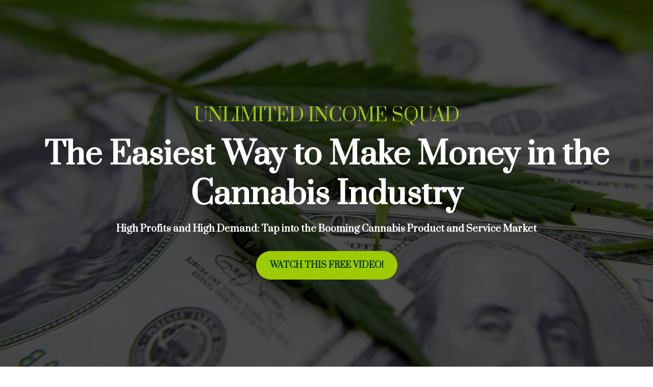

--- FILE ---
content_type: text/html; charset=utf-8
request_url: https://winninghappens.com/
body_size: 65404
content:
<!DOCTYPE html><html  lang="en" data-capo=""><head><meta charset="utf-8">
<meta name="viewport" content="width=device-width, initial-scale=1">
<title>Launch Your Own Virtual Dispensary With The Unlimited Income Squad</title>
<link rel="preconnect" href="https://fonts.gstatic.com/" crossorigin="anonymous">
<link rel="stylesheet" href="https://fonts.googleapis.com/css?family=Lato:100,100i,200,200i,300,300i,400,400i,500,500i,600,600i,700,700i,800,800i,900,900i%7COpen%20Sans:100,100i,200,200i,300,300i,400,400i,500,500i,600,600i,700,700i,800,800i,900,900i%7CMontserrat:100,100i,200,200i,300,300i,400,400i,500,500i,600,600i,700,700i,800,800i,900,900i%7CPrata:100,100i,200,200i,300,300i,400,400i,500,500i,600,600i,700,700i,800,800i,900,900i%7C'Montserrat':100,100i,200,200i,300,300i,400,400i,500,500i,600,600i,700,700i,800,800i,900,900i%7C'Prata':100,100i,200,200i,300,300i,400,400i,500,500i,600,600i,700,700i,800,800i,900,900i%7CRoboto:100,100i,200,200i,300,300i,400,400i,500,500i,600,600i,700,700i,800,800i,900,900i&display=swap" media="print" onload="this.media='all'">
<style type="text/css"> 

 :root{ --primary: #37ca37;
--secondary: #188bf6;
--white: #ffffff;
--gray: #cbd5e0;
--black: #000000;
--red: #e93d3d;
--orange: #f6ad55;
--yellow: #faf089;
--green: #9ae6b4;
--teal: #81e6d9;
--malibu: #63b3ed;
--indigo: #757BBD;
--purple: #d6bcfa;
--pink: #fbb6ce;
--transparent: transparent;
--overlay: rgba(0, 0, 0, 0.5);
--color-l5bkdbn1: #9dca00;
--color-l5bkjd8e: #dfdfdf;
--color-l5bkprk0: #2b343b;
--color-l5bkrenr: #86898c;
--color-l7rz36cm: #111111;
--color-ll3v2xb5: #003804;
--'prata': ''Prata'';
--arial: 'Arial';
--lato: 'Lato';
--open-sans: 'Open Sans';
--montserrat: 'Montserrat';
--prata: 'Prata';
--'montserrat': ''Montserrat'';
--headlinefont: 'Prata';
--contentfont: 'Prata';
--text-color: #000000;
--link-color: #188bf6; } .bg-fixed{bottom:0;top:0;left:0;right:0;position:fixed;overflow:auto;background-color:var(--white)} 
      
      .drop-zone-draggable .hl_main_popup{padding:20px;margin-top:0;border-color:var(--gray);border-width:10px;border-style:solid;background-color:var(--white)}
      
      

      .drop-zone-draggable .row-KHpC_moIq0{margin-top:0;margin-bottom:0}
      .drop-zone-draggable .row-KHpC_moIq0{padding:15px 0;background-color:var(--transparent);border-color:var(--black);border-width:2px;border-style:solid;width:100%}
      
      
.drop-zone-draggable .col-5ZQstN6pbI{padding:10px 5px;background-color:var(--transparent);width:100%;border-color:var(--black);border-width:2px;border-style:solid;margin-top:0;margin-bottom:0}

      .drop-zone-draggable .form-B8vccYRgt8{margin-top:0;margin-bottom:0}
      .drop-zone-draggable .cform-B8vccYRgt8{padding:0}
      
      

      .drop-zone-draggable .heading-bAGdBGpmZy{margin-top:0;margin-bottom:0}
      .drop-zone-draggable .cheading-bAGdBGpmZy{font-family:var(--headlinefont);background-color:var(--transparent);color:var(--text-color);icon-color:var(--text-color);font-weight:400;padding:0;opacity:1;text-shadow:0 0 0 transparent;border-color:var(--black);border-width:2px;border-style:solid;line-height:1.3em;letter-spacing:0;text-align:center}
      
      
#hl_main_popup{padding:20px;margin-top:0;border-color:var(--gray);border-width:10px;border-style:solid;background-color:var(--white);width:720px} #col-5ZQstN6pbI>.inner{flex-direction:column;justify-content:center;align-items:inherit;flex-wrap:nowrap} .heading-bAGdBGpmZy{font-weight:400}.heading-bAGdBGpmZy strong{font-weight:700}.heading-bAGdBGpmZy em{color:var(--red)!important}.heading-bAGdBGpmZy strong,.heading-bAGdBGpmZy u{color:var(--text-color)!important}.heading-bAGdBGpmZy a,.heading-bAGdBGpmZy a *{color:var(--link-color)!important;text-decoration:none}.heading-bAGdBGpmZy a:hover{text-decoration:underline}@media screen and (min-width:0px) and (max-width:480px){.heading-bAGdBGpmZy h1,.heading-bAGdBGpmZy h2,.heading-bAGdBGpmZy h3,.heading-bAGdBGpmZy h4,.heading-bAGdBGpmZy h5,.heading-bAGdBGpmZy h6,.heading-bAGdBGpmZy ul li,.heading-bAGdBGpmZy.text-output{font-size:21px!important}}@media screen and (min-width:481px) and (max-width:10000px){.heading-bAGdBGpmZy h1,.heading-bAGdBGpmZy h2,.heading-bAGdBGpmZy h3,.heading-bAGdBGpmZy h4,.heading-bAGdBGpmZy h5,.heading-bAGdBGpmZy h6,.heading-bAGdBGpmZy ul li,.heading-bAGdBGpmZy.text-output{font-size:32px!important}}.heading-bAGdBGpmZy.text-output h1:first-child:before,.heading-bAGdBGpmZy.text-output h2:first-child:before,.heading-bAGdBGpmZy.text-output h3:first-child:before,.heading-bAGdBGpmZy.text-output h4:first-child:before,.heading-bAGdBGpmZy.text-output h5:first-child:before,.heading-bAGdBGpmZy.text-output h6:first-child:before,.heading-bAGdBGpmZy.text-output p:first-child:before{color:var(--text-color);content:'\';
    font-family: '';margin-right:5px;font-weight:700} #col-KQPh-Iwux,#col-4Sa35awU_,#col-tnqfr9AEP {
    padding: 0px;
}

#col-sOKWzOZiT,#col-jGIXOYDKr {
    padding: 0px;
} 
 /* ---- Section styles ----- */ 
:root{--white:#ffffff;--black:#000000;--transparent:transparent;--overlay:rgba(0, 0, 0, 0.5)}.hl_page-preview--content .row-472uvtoIIW,.hl_page-preview--content .section-hHQaXwIvrp{padding:10px 0;margin-top:0;margin-bottom:0;background-color:var(--transparent);border-color:var(--black);border-width:2px;border-style:solid}.hl_page-preview--content .row-472uvtoIIW{padding:5px 0;width:100%}.hl_page-preview--content .col-W-TiUk87Ms{width:100%}.hl_page-preview--content .cnav-menu-TNQKUob82g,.hl_page-preview--content .col-W-TiUk87Ms .inner{margin-top:0;background-color:var(--transparent);border-color:var(--black);border-width:2px;border-style:solid}.hl_page-preview--content .col-W-TiUk87Ms .inner{padding:0 5px;width:100%;margin-bottom:0}.hl_page-preview--content .cnav-menu-TNQKUob82g{font-family:var(--headlinefont);padding:0;mobile-background-color:var(--overlay);color:var(--color-kzynqzkg);bold-text-color:var(--color-l4ohgz5c);italic-text-color:var(--color-l4ohgz5c);underline-text-color:var(--color-l4ohgz5c);icon-color:var(--color-l4ohgz5c);secondary-color:var(--color-l4ohgz5c);nav-menu-item-hover-background-color:var(--transparent);line-height:1.3em;text-transform:none;letter-spacing:0;text-align:center;nav-menu-item-spacing-x:25px;nav-menu-item-spacing-y:5px;dropdown-background:var(--white);dropdown-text-color:var(--black);dropdown-hover-color:var(--black);dropdown-item-spacing:10px}#section-hHQaXwIvrp>.inner{max-width:1170px}#col-W-TiUk87Ms>.inner{flex-direction:column;justify-content:center;align-items:inherit;flex-wrap:nowrap}.--mobile #nav-menu-TNQKUob82g .nav-menu{font-size:14px}#nav-menu-TNQKUob82g .nav-menu{font-size:18px}#nav-menu-popup.nav-menu-TNQKUob82g .nav-menu-body{background:var(--overlay)}#nav-menu-TNQKUob82g .nav-menu li.nav-menu-item{flex:1;display:flex;align-items:center;height:100%;white-space:nowrap}#nav-menu-TNQKUob82g .items-cart,#nav-menu-TNQKUob82g .items-cart-active{color:undefined}#nav-menu-TNQKUob82g .nav-menu .nav-menu-item a,#nav-menu-popup.nav-menu-TNQKUob82g .nav-menu .nav-menu-item a{color:var(--color-kzynqzkg);cursor:pointer;height:inherit;display:flex;align-items:center;padding:5px 25px;transition:all .3s ease}#nav-menu-TNQKUob82g .nav-menu .nav-menu-item:hover a{color:var(--color-l4ohgz5c);background:var(--transparent)}#nav-menu-popup.nav-menu-TNQKUob82g .nav-menu .nav-menu-item:hover a,#nav-menu-popup.nav-menu-TNQKUob82g .nav-menu-body .nav-menu .nav-menu-item:hover{color:var(--color-l4ohgz5c)}.--mobile #nav-menu-TNQKUob82g .nav-menu .dropdown-menu .dropdown-item{font-size:12px}#nav-menu-popup.nav-menu-TNQKUob82g .nav-menu{font-size:14px;font-family:var(--headlinefont)}#nav-menu-popup.nav-menu-TNQKUob82g .nav-menu-body .close-menu{color:var(--color-l4ohgz5c);font-size:14px}#nav-menu-popup.nav-menu-TNQKUob82g .nav-menu-body .nav-menu .nav-menu-item{color:var(--color-kzynqzkg);text-align:center;transition:all .3s ease;font-size:12px}#nav-menu-TNQKUob82g .nav-menu .dropdown-menu .dropdown-item{font-size:16px;text-align:center}#nav-menu-TNQKUob82g .nav-menu .dropdown-menu .dropdown-item a,#nav-menu-popup.nav-menu-TNQKUob82g .nav-menu .nav-dropdown-menu .nav-menu-item:hover a{color:var(--black);background:var(--white);padding:10px;transition:all .3s ease}#nav-menu-TNQKUob82g .nav-menu .dropdown-menu .dropdown-item:hover a,#nav-menu-popup.nav-menu-TNQKUob82g .nav-menu-body .nav-dropdown-menu .nav-menu-item a,#nav-menu-popup.nav-menu-TNQKUob82g .nav-menu-body .nav-dropdown-menu .nav-menu-item:hover a{color:var(--black)}#nav-menu-popup.nav-menu-TNQKUob82g .nav-menu-body .nav-dropdown-menu .nav-menu-item{background:var(--white);font-size:12px}#nav-menu-TNQKUob82g .nav-menu-mobile span::before{cursor:pointer;color:var(--color-l4ohgz5c);content:"";font-family:"Font Awesome 5 Free";font-weight:700;font-size:14px}@media screen and (min-width:0px) and (max-width:480px){.nav-menu-TNQKUob82g .branding .title{font-size:14px;line-height:1.3em}}@media screen and (min-width:481px) and (max-width:10000px){.nav-menu-TNQKUob82g .branding .title{font-size:18px;line-height:1.3em}}#nav-menu-TNQKUob82g strong{font-weight:700}#nav-menu-TNQKUob82g em,#nav-menu-TNQKUob82g strong,#nav-menu-TNQKUob82g u{color:var(--color-l4ohgz5c)!important} 
 /* ---- Section styles ----- */ 
:root{--white:#ffffff;--black:#000000;--transparent:transparent;--color-l5bkdbn1:#9dca00;--color-l5bkjd8e:#dfdfdf;--color-ll3v2xb5:#003804}.hl_page-preview--content .row-nMNayH6_h9,.hl_page-preview--content .section-zWPb42xdG{padding:180px 0;margin-top:0;margin-bottom:0;background-color:var(--black);border-color:var(--black);border-width:2px;border-style:solid}.hl_page-preview--content .row-nMNayH6_h9{padding:15px 0;background-color:var(--transparent);width:100%}.hl_page-preview--content .col-2s4HGd7gA{width:100%}.hl_page-preview--content .col-2s4HGd7gA .inner{padding:10px 5px;width:100%;margin-top:0;margin-bottom:0}.hl_page-preview--content .paragraph--9fmuTh7K{margin-top:15px;margin-bottom:0}.hl_page-preview--content .col-2s4HGd7gA .inner,.hl_page-preview--content .cparagraph--9fmuTh7K{background-color:var(--transparent);border-color:var(--black);border-width:2px;border-style:solid}.hl_page-preview--content .cparagraph--9fmuTh7K{font-family:var(--contentfont);color:var(--color-l5bkjd8e);icon-color:var(--text-color);font-weight:400;padding:0;opacity:1;text-shadow:0 0 0 transparent;line-height:1.5em;text-transform:none;letter-spacing:0;text-align:center}.hl_page-preview--content .sub-heading-8vY0_JXG6{margin-top:0;margin-bottom:0}.hl_page-preview--content .csub-heading-8vY0_JXG6{font-family:var(--headlinefont);background-color:var(--transparent);color:var(--color-l5bkdbn1);icon-color:var(--text-color);font-weight:400;padding:0;opacity:1;text-shadow:0 0 0 transparent;border-color:var(--black);border-width:2px;border-style:solid;line-height:1.3em;letter-spacing:0;text-align:center}.hl_page-preview--content .heading-NIFx6oqT6{margin-top:15px;margin-bottom:0}.hl_page-preview--content .cheading-NIFx6oqT6{font-family:var(--headlinefont);background-color:var(--transparent);color:var(--white);icon-color:var(--text-color);font-weight:400;padding:0;opacity:1;text-shadow:0 0 0 transparent;border-color:var(--black);border-width:2px;border-style:solid;line-height:1.3em;letter-spacing:0;text-align:center}.hl_page-preview--content .button-Sx25Vch7F{margin-top:30px;margin-bottom:0;text-align:center}.hl_page-preview--content .cbutton-Sx25Vch7F{font-family:var(--headlinefont);background-color:var(--color-l5bkdbn1);color:var(--color-ll3v2xb5);secondary-color:var(--white);text-decoration:none;padding:15px 20px;font-weight:700;border-color:var(--transparent);border-width:2px;border-style:solid;letter-spacing:0;text-transform:none;text-shadow:0 0 0 transparent;width:auto%}#section-zWPb42xdG>.inner{max-width:1170px}#col-2s4HGd7gA>.inner{flex-direction:column;justify-content:center;align-items:inherit;flex-wrap:nowrap}.heading-NIFx6oqT6,.paragraph--9fmuTh7K,.sub-heading-8vY0_JXG6{font-weight:400}.paragraph--9fmuTh7K strong{color:var(--white)!important;font-weight:700}.paragraph--9fmuTh7K em,.paragraph--9fmuTh7K u{color:var(--text-color)!important}.heading-NIFx6oqT6 a,.heading-NIFx6oqT6 a *,.paragraph--9fmuTh7K a,.paragraph--9fmuTh7K a *,.sub-heading-8vY0_JXG6 a,.sub-heading-8vY0_JXG6 a *{color:var(--link-color)!important;text-decoration:none}.heading-NIFx6oqT6 a:hover,.paragraph--9fmuTh7K a:hover,.sub-heading-8vY0_JXG6 a:hover{text-decoration:underline}@media screen and (min-width:0px) and (max-width:480px){.paragraph--9fmuTh7K h1,.paragraph--9fmuTh7K h2,.paragraph--9fmuTh7K h3,.paragraph--9fmuTh7K h4,.paragraph--9fmuTh7K h5,.paragraph--9fmuTh7K h6,.paragraph--9fmuTh7K ul li,.paragraph--9fmuTh7K.text-output{font-size:12px!important}}@media screen and (min-width:481px) and (max-width:10000px){.paragraph--9fmuTh7K h1,.paragraph--9fmuTh7K h2,.paragraph--9fmuTh7K h3,.paragraph--9fmuTh7K h4,.paragraph--9fmuTh7K h5,.paragraph--9fmuTh7K h6,.paragraph--9fmuTh7K ul li,.paragraph--9fmuTh7K.text-output{font-size:18px!important}}.heading-NIFx6oqT6.text-output h1:first-child:before,.heading-NIFx6oqT6.text-output h2:first-child:before,.heading-NIFx6oqT6.text-output h3:first-child:before,.heading-NIFx6oqT6.text-output h4:first-child:before,.heading-NIFx6oqT6.text-output h5:first-child:before,.heading-NIFx6oqT6.text-output h6:first-child:before,.heading-NIFx6oqT6.text-output p:first-child:before,.paragraph--9fmuTh7K.text-output h1:first-child:before,.paragraph--9fmuTh7K.text-output h2:first-child:before,.paragraph--9fmuTh7K.text-output h3:first-child:before,.paragraph--9fmuTh7K.text-output h4:first-child:before,.paragraph--9fmuTh7K.text-output h5:first-child:before,.paragraph--9fmuTh7K.text-output h6:first-child:before,.paragraph--9fmuTh7K.text-output p:first-child:before,.sub-heading-8vY0_JXG6.text-output h1:first-child:before,.sub-heading-8vY0_JXG6.text-output h2:first-child:before,.sub-heading-8vY0_JXG6.text-output h3:first-child:before,.sub-heading-8vY0_JXG6.text-output h4:first-child:before,.sub-heading-8vY0_JXG6.text-output h5:first-child:before,.sub-heading-8vY0_JXG6.text-output h6:first-child:before,.sub-heading-8vY0_JXG6.text-output p:first-child:before{color:var(--text-color);content:'\';
    font-family: '';margin-right:5px;font-weight:700}.sub-heading-8vY0_JXG6 strong{font-weight:700}.heading-NIFx6oqT6 em,.heading-NIFx6oqT6 u,.sub-heading-8vY0_JXG6 em,.sub-heading-8vY0_JXG6 strong,.sub-heading-8vY0_JXG6 u{color:var(--text-color)!important}@media screen and (min-width:0px) and (max-width:480px){.sub-heading-8vY0_JXG6 h1,.sub-heading-8vY0_JXG6 h2,.sub-heading-8vY0_JXG6 h3,.sub-heading-8vY0_JXG6 h4,.sub-heading-8vY0_JXG6 h5,.sub-heading-8vY0_JXG6 h6,.sub-heading-8vY0_JXG6 ul li,.sub-heading-8vY0_JXG6.text-output{font-size:23px!important}}@media screen and (min-width:481px) and (max-width:10000px){.sub-heading-8vY0_JXG6 h1,.sub-heading-8vY0_JXG6 h2,.sub-heading-8vY0_JXG6 h3,.sub-heading-8vY0_JXG6 h4,.sub-heading-8vY0_JXG6 h5,.sub-heading-8vY0_JXG6 h6,.sub-heading-8vY0_JXG6 ul li,.sub-heading-8vY0_JXG6.text-output{font-size:35px!important}}.heading-NIFx6oqT6 strong{color:var(--white)!important;font-weight:700}@media screen and (min-width:0px) and (max-width:480px){.heading-NIFx6oqT6 h1,.heading-NIFx6oqT6 h2,.heading-NIFx6oqT6 h3,.heading-NIFx6oqT6 h4,.heading-NIFx6oqT6 h5,.heading-NIFx6oqT6 h6,.heading-NIFx6oqT6 ul li,.heading-NIFx6oqT6.text-output{font-size:22px!important}}@media screen and (min-width:481px) and (max-width:10000px){.heading-NIFx6oqT6 h1,.heading-NIFx6oqT6 h2,.heading-NIFx6oqT6 h3,.heading-NIFx6oqT6 h4,.heading-NIFx6oqT6 h5,.heading-NIFx6oqT6 h6,.heading-NIFx6oqT6 ul li,.heading-NIFx6oqT6.text-output{font-size:60px!important}}@media screen and (min-width:481px) and (max-width:10000px){.button-Sx25Vch7F .button-icon-end,.button-Sx25Vch7F .button-icon-start,.button-Sx25Vch7F .main-heading-button{font-size:16px}.button-Sx25Vch7F .button-icon-start{margin-right:5px}.button-Sx25Vch7F .button-icon-end{margin-left:5px}.button-Sx25Vch7F .sub-heading-button{font-size:15px;color:var(--white)}}@media screen and (min-width:0px) and (max-width:480px){.button-Sx25Vch7F .button-icon-end,.button-Sx25Vch7F .button-icon-start,.button-Sx25Vch7F .main-heading-button{font-size:20px}.button-Sx25Vch7F .button-icon-start{margin-right:5px}.button-Sx25Vch7F .button-icon-end{margin-left:5px}.button-Sx25Vch7F .sub-heading-button{font-size:15px;color:var(--white)}} 
 /* ---- Section styles ----- */ 
:root{--white:#ffffff;--black:#000000;--transparent:transparent;--color-l5bkjd8e:#dfdfdf;--color-ll3v2xb5:#003804}.hl_page-preview--content .col-mYt8jcHTy .inner,.hl_page-preview--content .row-BTD_nt_ku-,.hl_page-preview--content .section-QOSMEzuuV{padding:25px 0 50px;margin-top:0;margin-bottom:0;background-color:var(--color-l5bkjd8e);border-color:var(--black);border-width:2px;border-style:solid}.hl_page-preview--content .col-mYt8jcHTy .inner,.hl_page-preview--content .row-BTD_nt_ku-{padding:15px 0;background-color:var(--transparent);width:100%}.hl_page-preview--content .col-mYt8jcHTy{width:58.6%}.hl_page-preview--content .col-mYt8jcHTy .inner{padding:10px 5px;width:58.6%}.hl_page-preview--content .image-VtcFchHPwm{margin-top:0;margin-bottom:0}.hl_page-preview--content .cimage-VtcFchHPwm{padding:10px;background-color:var(--transparent);opacity:1;text-align:center}.hl_page-preview--content .heading-gm_tOa508k{margin-top:15px;margin-bottom:0}.hl_page-preview--content .cheading-gm_tOa508k{font-family:var(--headlinefont);background-color:var(--transparent);color:var(--white);icon-color:var(--text-color);font-weight:400;padding:0;opacity:1;text-shadow:0 0 0 transparent;border-color:var(--black);border-width:2px;border-style:solid;line-height:1.3em;letter-spacing:0;text-align:center}.hl_page-preview--content .sub-heading-hYnZDcz99M{margin-top:0;margin-bottom:0}.hl_page-preview--content .csub-heading-hYnZDcz99M{font-family:var(--headlinefont);background-color:var(--transparent);color:var(--text-color);icon-color:var(--text-color);font-weight:400;padding:0;opacity:1;text-shadow:0 0 0 transparent;border-color:var(--black);border-width:2px;border-style:solid;line-height:1.3em;letter-spacing:0;text-align:center}#section-QOSMEzuuV>.inner{max-width:1170px}#col-mYt8jcHTy>.inner{flex-direction:column;justify-content:center;align-items:inherit;flex-wrap:nowrap}.heading-gm_tOa508k,.sub-heading-hYnZDcz99M{font-weight:400}.heading-gm_tOa508k strong{color:var(--color-ll3v2xb5)!important;font-weight:700}.heading-gm_tOa508k em,.heading-gm_tOa508k u{color:var(--text-color)!important}.heading-gm_tOa508k a,.heading-gm_tOa508k a *,.sub-heading-hYnZDcz99M a,.sub-heading-hYnZDcz99M a *{color:var(--link-color)!important;text-decoration:none}.heading-gm_tOa508k a:hover,.sub-heading-hYnZDcz99M a:hover{text-decoration:underline}@media screen and (min-width:0px) and (max-width:480px){.heading-gm_tOa508k h1,.heading-gm_tOa508k h2,.heading-gm_tOa508k h3,.heading-gm_tOa508k h4,.heading-gm_tOa508k h5,.heading-gm_tOa508k h6,.heading-gm_tOa508k ul li,.heading-gm_tOa508k.text-output{font-size:26px!important}}@media screen and (min-width:481px) and (max-width:10000px){.heading-gm_tOa508k h1,.heading-gm_tOa508k h2,.heading-gm_tOa508k h3,.heading-gm_tOa508k h4,.heading-gm_tOa508k h5,.heading-gm_tOa508k h6,.heading-gm_tOa508k ul li,.heading-gm_tOa508k.text-output{font-size:60px!important}}.heading-gm_tOa508k.text-output h1:first-child:before,.heading-gm_tOa508k.text-output h2:first-child:before,.heading-gm_tOa508k.text-output h3:first-child:before,.heading-gm_tOa508k.text-output h4:first-child:before,.heading-gm_tOa508k.text-output h5:first-child:before,.heading-gm_tOa508k.text-output h6:first-child:before,.heading-gm_tOa508k.text-output p:first-child:before,.sub-heading-hYnZDcz99M.text-output h1:first-child:before,.sub-heading-hYnZDcz99M.text-output h2:first-child:before,.sub-heading-hYnZDcz99M.text-output h3:first-child:before,.sub-heading-hYnZDcz99M.text-output h4:first-child:before,.sub-heading-hYnZDcz99M.text-output h5:first-child:before,.sub-heading-hYnZDcz99M.text-output h6:first-child:before,.sub-heading-hYnZDcz99M.text-output p:first-child:before{color:var(--text-color);content:'\';
    font-family: '';margin-right:5px;font-weight:700}.sub-heading-hYnZDcz99M strong{font-weight:700}.sub-heading-hYnZDcz99M em,.sub-heading-hYnZDcz99M strong,.sub-heading-hYnZDcz99M u{color:var(--text-color)!important}@media screen and (min-width:0px) and (max-width:480px){.sub-heading-hYnZDcz99M h1,.sub-heading-hYnZDcz99M h2,.sub-heading-hYnZDcz99M h3,.sub-heading-hYnZDcz99M h4,.sub-heading-hYnZDcz99M h5,.sub-heading-hYnZDcz99M h6,.sub-heading-hYnZDcz99M ul li,.sub-heading-hYnZDcz99M.text-output{font-size:10px!important}}@media screen and (min-width:481px) and (max-width:10000px){.sub-heading-hYnZDcz99M h1,.sub-heading-hYnZDcz99M h2,.sub-heading-hYnZDcz99M h3,.sub-heading-hYnZDcz99M h4,.sub-heading-hYnZDcz99M h5,.sub-heading-hYnZDcz99M h6,.sub-heading-hYnZDcz99M ul li,.sub-heading-hYnZDcz99M.text-output{font-size:23px!important}} 
 /* ---- Section styles ----- */ 
:root{--white:#ffffff;--black:#000000;--transparent:transparent}.hl_page-preview--content .col-gUGG3K6tXs .inner,.hl_page-preview--content .row-zdne3zhwrB,.hl_page-preview--content .section-4WRR1mI4M{padding:50px 0;margin-top:0;margin-bottom:0;background-color:var(--transparent);border-color:var(--black);border-width:2px;border-style:solid}.hl_page-preview--content .col-gUGG3K6tXs .inner,.hl_page-preview--content .row-zdne3zhwrB{padding:15px 0;width:100%}.hl_page-preview--content .col-gUGG3K6tXs{width:100%}.hl_page-preview--content .col-gUGG3K6tXs .inner{padding:20px;background-color:var(--white);border-color:var(--transparent)}.hl_page-preview--content .image-NfgBtOLnSe{margin-top:0;margin-bottom:0}.hl_page-preview--content .cimage-NfgBtOLnSe{padding:10px;background-color:var(--transparent);opacity:1;text-align:center}.hl_page-preview--content .col-8106hVDTBF{width:100%}.hl_page-preview--content .col-8106hVDTBF .inner,.hl_page-preview--content .col-AZ7lroVAmh .inner,.hl_page-preview--content .col-SGxjhAtHZk .inner,.hl_page-preview--content .col-iyaTFy-N32 .inner{padding:20px;background-color:var(--white);width:100%;border-color:var(--black);border-width:2px;border-style:solid;margin-top:0;margin-bottom:0}.hl_page-preview--content .image-VIUw69GUB2{margin-top:0;margin-bottom:0}.hl_page-preview--content .cimage-VIUw69GUB2{padding:10px;background-color:var(--transparent);opacity:1;text-align:center}.hl_page-preview--content .col-iyaTFy-N32{width:100%}.hl_page-preview--content .image-OpO_7tNEgM{margin-top:0;margin-bottom:0}.hl_page-preview--content .cimage-OpO_7tNEgM{padding:10px;background-color:var(--transparent);opacity:1;text-align:center}.hl_page-preview--content .col-AZ7lroVAmh{width:100%}.hl_page-preview--content .col-AZ7lroVAmh .inner,.hl_page-preview--content .col-SGxjhAtHZk .inner{border-color:var(--transparent)}.hl_page-preview--content .image-Sh9riKgZ87{margin-top:0;margin-bottom:0}.hl_page-preview--content .cimage-Sh9riKgZ87{padding:10px;background-color:var(--transparent);opacity:1;text-align:center}.hl_page-preview--content .row-lX35agXyxL{margin-top:0;margin-bottom:0;padding:15px 0;background-color:var(--transparent);border-color:var(--black);border-width:2px;border-style:solid;width:100%}.hl_page-preview--content .col-SGxjhAtHZk{width:100%}.hl_page-preview--content .image-uFWLjxR2ID{margin-top:0;margin-bottom:0}.hl_page-preview--content .cimage-uFWLjxR2ID{padding:10px;background-color:var(--transparent);opacity:1;text-align:center}.hl_page-preview--content .col-vecVtCAznz{width:100%}.hl_page-preview--content .col-hqSIrkG6YW .inner,.hl_page-preview--content .col-mRzGa5xFim .inner,.hl_page-preview--content .col-vecVtCAznz .inner{padding:20px;background-color:var(--white);width:100%;border-color:var(--black);border-width:2px;border-style:solid;margin-top:0;margin-bottom:0}.hl_page-preview--content .image-ZHEnSKO4NF{margin-top:0;margin-bottom:0}.hl_page-preview--content .cimage-ZHEnSKO4NF{padding:10px;background-color:var(--transparent);opacity:1;text-align:center}.hl_page-preview--content .col-mRzGa5xFim{width:100%}.hl_page-preview--content .image-7zjM6U0V3c{margin-top:0;margin-bottom:0}.hl_page-preview--content .cimage-7zjM6U0V3c{padding:10px;background-color:var(--transparent);opacity:1;text-align:center}.hl_page-preview--content .col-hqSIrkG6YW{width:100%}.hl_page-preview--content .image-wk2VEMz-qF{margin-top:0;margin-bottom:0}.hl_page-preview--content .cimage-wk2VEMz-qF{padding:10px;background-color:var(--transparent);opacity:1;text-align:center}.hl_page-preview--content .col-KfvnSK52Zp .inner,.hl_page-preview--content .row-e2B2p9F7qo{margin-top:0;margin-bottom:0;padding:15px 0;background-color:var(--transparent);border-color:var(--black);border-width:2px;border-style:solid;width:100%}.hl_page-preview--content .col-KfvnSK52Zp{width:100%}.hl_page-preview--content .col-KfvnSK52Zp .inner{padding:20px;background-color:var(--white);border-color:var(--transparent)}.hl_page-preview--content .image-QXUHN3sAVh{margin-top:0;margin-bottom:0}.hl_page-preview--content .cimage-QXUHN3sAVh{padding:10px;background-color:var(--transparent);opacity:1;text-align:center}.hl_page-preview--content .col-yUZhRHv3uI{width:100%}.hl_page-preview--content .col-60ZCvVBh1y .inner,.hl_page-preview--content .col-qJR145Arwr .inner,.hl_page-preview--content .col-yUZhRHv3uI .inner{padding:20px;background-color:var(--white);width:100%;border-color:var(--black);border-width:2px;border-style:solid;margin-top:0;margin-bottom:0}.hl_page-preview--content .image-FgHSSZQKs3{margin-top:0;margin-bottom:0}.hl_page-preview--content .cimage-FgHSSZQKs3{padding:10px;background-color:var(--transparent);opacity:1;text-align:center}.hl_page-preview--content .col-qJR145Arwr{width:100%}.hl_page-preview--content .image-qx4a2LPm3k{margin-top:0;margin-bottom:0}.hl_page-preview--content .cimage-qx4a2LPm3k{padding:10px;background-color:var(--transparent);opacity:1;text-align:center}.hl_page-preview--content .col-60ZCvVBh1y{width:100%}.hl_page-preview--content .image-1y6c1EY130{margin-top:0;margin-bottom:0}.hl_page-preview--content .cimage-1y6c1EY130{padding:10px;background-color:var(--transparent);opacity:1;text-align:center}#section-4WRR1mI4M>.inner{max-width:1170px}#col-60ZCvVBh1y>.inner,#col-8106hVDTBF>.inner,#col-AZ7lroVAmh>.inner,#col-KfvnSK52Zp>.inner,#col-SGxjhAtHZk>.inner,#col-gUGG3K6tXs>.inner,#col-hqSIrkG6YW>.inner,#col-iyaTFy-N32>.inner,#col-mRzGa5xFim>.inner,#col-qJR145Arwr>.inner,#col-vecVtCAznz>.inner,#col-yUZhRHv3uI>.inner{flex-direction:column;justify-content:center;align-items:inherit;flex-wrap:nowrap}
 /* ---- how it works styles ----- */  
 :root{--white:#ffffff;--black:#000000;--transparent:transparent;--color-l5bkdbn1:#9dca00;--color-l5bkjd8e:#dfdfdf;--color-l5bkprk0:#2b343b;--color-l7rz36cm:#111111;--color-ll3v2xb5:#003804}.hl_page-preview--content .row-EmRLZ7ZfFc,.hl_page-preview--content .section-e7SVTux6X{padding:50px 0;margin-top:0;margin-bottom:0;background-color:var(--color-l5bkjd8e);border-color:var(--black);border-width:2px;border-style:solid}.hl_page-preview--content .row-EmRLZ7ZfFc{padding:15px 0;background-color:var(--transparent);width:61%}.hl_page-preview--content .col-FY_c7ic-2{width:100%}.hl_page-preview--content .col-3tFtUIl5x .inner,.hl_page-preview--content .col-FY_c7ic-2 .inner,.hl_page-preview--content .col-hUgX-p0ej7 .inner,.hl_page-preview--content .col-mFwCIx1yl .inner,.hl_page-preview--content .col-oA6TCuKAF .inner,.hl_page-preview--content .col-rRwPlc7xV .inner{padding:10px 5px;background-color:var(--transparent);width:100%;border-color:var(--black);border-width:2px;border-style:solid;margin-top:0;margin-bottom:0}.hl_page-preview--content .paragraph-lIh24I17d{margin-top:15px;margin-bottom:0}.hl_page-preview--content .cparagraph-lIh24I17d{font-family:var(--contentfont);background-color:var(--transparent);color:var(--color-l7rz36cm);icon-color:var(--text-color);font-weight:400;padding:0;opacity:1;text-shadow:0 0 0 transparent;border-color:var(--black);border-width:2px;border-style:solid;line-height:1.5em;text-transform:none;letter-spacing:0;text-align:center}.hl_page-preview--content .heading-CVHwwM1Dk{margin-top:15px;margin-bottom:0}.hl_page-preview--content .cheading-CVHwwM1Dk,.hl_page-preview--content .row-ZUnz3W_j-R{background-color:var(--transparent);border-color:var(--black);border-width:2px;border-style:solid}.hl_page-preview--content .cheading-CVHwwM1Dk{font-family:var(--prata);color:var(--color-l5bkprk0);icon-color:var(--text-color);font-weight:400;padding:0;opacity:1;text-shadow:0 0 0 transparent;line-height:1.3em;letter-spacing:0;text-align:center}.hl_page-preview--content .row-ZUnz3W_j-R{margin-top:0;margin-bottom:0;padding:15px 0;width:100%}.hl_page-preview--content .col-oA6TCuKAF{width:100%}.hl_page-preview--content .sub-heading-U8uMHeVJu{margin-top:10px;margin-bottom:0}.hl_page-preview--content .csub-heading-U8uMHeVJu{font-family:var(--headlinefont);background-color:var(--transparent);color:var(--color-l5bkprk0);icon-color:var(--text-color);font-weight:400;padding:0;opacity:1;text-shadow:0 0 0 transparent;border-color:var(--black);border-width:2px;border-style:solid;line-height:1.3em;letter-spacing:0;text-align:center}.hl_page-preview--content .paragraph-bjeoX3Mjw{margin-top:15px;margin-bottom:0}.hl_page-preview--content .cparagraph-bjeoX3Mjw{font-family:var(--contentfont);background-color:var(--transparent);color:var(--color-l7rz36cm);icon-color:var(--color-ll3v2xb5);font-weight:400;padding:0;opacity:1;text-shadow:0 0 0 transparent;border-color:var(--black);border-width:2px;border-style:solid;line-height:1.5em;text-transform:none;letter-spacing:0;text-align:center}.hl_page-preview--content .image-oCjAYCHdoY{margin-top:0;margin-bottom:0}.hl_page-preview--content .cimage-oCjAYCHdoY{padding:10px;background-color:var(--transparent);opacity:1;text-align:center}.hl_page-preview--content .col-3tFtUIl5x{width:100%}.hl_page-preview--content .sub-heading-YI_JqGFoMT{margin-top:10px;margin-bottom:0}.hl_page-preview--content .csub-heading-YI_JqGFoMT{font-family:var(--headlinefont);background-color:var(--transparent);color:var(--color-l5bkprk0);icon-color:var(--text-color);font-weight:400;padding:0;opacity:1;text-shadow:0 0 0 transparent;border-color:var(--black);border-width:2px;border-style:solid;line-height:1.3em;letter-spacing:0;text-align:center}.hl_page-preview--content .paragraph-VZy3gg1pY5{margin-top:15px;margin-bottom:0}.hl_page-preview--content .cparagraph-VZy3gg1pY5{font-family:var(--contentfont);background-color:var(--transparent);color:var(--color-l7rz36cm);icon-color:var(--text-color);font-weight:400;padding:0;opacity:1;text-shadow:0 0 0 transparent;border-color:var(--black);border-width:2px;border-style:solid;line-height:1.5em;text-transform:none;letter-spacing:0;text-align:center}.hl_page-preview--content .image-qfOtkSQnQa{margin-top:0;margin-bottom:0}.hl_page-preview--content .cimage-qfOtkSQnQa{padding:10px;background-color:var(--transparent);opacity:1;text-align:center}.hl_page-preview--content .col-rRwPlc7xV{width:100%}.hl_page-preview--content .paragraph-IMIkFGQDRI{margin-top:15px;margin-bottom:0}.hl_page-preview--content .cparagraph-IMIkFGQDRI{font-family:var(--contentfont);background-color:var(--transparent);color:var(--color-l7rz36cm);icon-color:var(--text-color);font-weight:400;padding:0;opacity:1;text-shadow:0 0 0 transparent;border-color:var(--black);border-width:2px;border-style:solid;line-height:1.5em;text-transform:none;letter-spacing:0;text-align:center}.hl_page-preview--content .sub-heading-ykJVF3EOVp{margin-top:10px;margin-bottom:0}.hl_page-preview--content .csub-heading-ykJVF3EOVp{font-family:var(--headlinefont);background-color:var(--transparent);color:var(--color-l5bkprk0);icon-color:var(--text-color);font-weight:400;padding:0;opacity:1;text-shadow:0 0 0 transparent;border-color:var(--black);border-width:2px;border-style:solid;line-height:1.3em;letter-spacing:0;text-align:center}.hl_page-preview--content .image-WxQFgeCyGZ{margin-top:0;margin-bottom:0}.hl_page-preview--content .cimage-WxQFgeCyGZ{padding:10px;background-color:var(--transparent);opacity:1;text-align:center}.hl_page-preview--content .col-mFwCIx1yl{width:100%}.hl_page-preview--content .paragraph-x6bH374oss{margin-top:15px;margin-bottom:0}.hl_page-preview--content .cparagraph-x6bH374oss{font-family:var(--contentfont);background-color:var(--transparent);color:var(--color-l7rz36cm);icon-color:var(--text-color);font-weight:400;padding:0;opacity:1;text-shadow:0 0 0 transparent;border-color:var(--black);border-width:2px;border-style:solid;line-height:1.5em;text-transform:none;letter-spacing:0;text-align:center}.hl_page-preview--content .sub-heading-D71DnlMFu6{margin-top:10px;margin-bottom:0}.hl_page-preview--content .csub-heading-D71DnlMFu6{font-family:var(--headlinefont);background-color:var(--transparent);color:var(--color-l5bkprk0);icon-color:var(--text-color);font-weight:400;padding:0;opacity:1;text-shadow:0 0 0 transparent;border-color:var(--black);border-width:2px;border-style:solid;line-height:1.3em;letter-spacing:0;text-align:center}.hl_page-preview--content .image-6Fn-9wNans{margin-top:0;margin-bottom:0}.hl_page-preview--content .cimage-6Fn-9wNans{padding:10px;background-color:var(--transparent);opacity:1;text-align:center}.hl_page-preview--content .row-TKk7eolrH1{margin-top:0;margin-bottom:0;padding:15px 0;background-color:var(--transparent);border-color:var(--black);border-width:2px;border-style:solid;width:100%}.hl_page-preview--content .col-hUgX-p0ej7{width:100%}.hl_page-preview--content .button-tvAzT7XRZ6{margin-top:0;margin-bottom:0;text-align:center}.hl_page-preview--content .cbutton-tvAzT7XRZ6{font-family:var(--headlinefont);background-color:var(--color-l5bkdbn1);color:var(--color-ll3v2xb5);secondary-color:var(--white);text-decoration:none;padding:15px 20px;font-weight:700;border-color:var(--color-l5bkdbn1);border-width:2px;border-style:solid;letter-spacing:0;text-transform:none;text-shadow:0 0 0 transparent;width:auto%}#section-e7SVTux6X>.inner{max-width:1170px}#col-FY_c7ic-2>.inner{flex-direction:column;justify-content:center;align-items:inherit;flex-wrap:nowrap}.heading-CVHwwM1Dk,.paragraph-IMIkFGQDRI,.paragraph-VZy3gg1pY5,.paragraph-bjeoX3Mjw,.paragraph-lIh24I17d,.paragraph-x6bH374oss,.sub-heading-D71DnlMFu6,.sub-heading-U8uMHeVJu,.sub-heading-YI_JqGFoMT,.sub-heading-ykJVF3EOVp{font-weight:400}.paragraph-lIh24I17d strong{font-weight:700}.heading-CVHwwM1Dk em,.heading-CVHwwM1Dk u,.paragraph-lIh24I17d em,.paragraph-lIh24I17d strong,.paragraph-lIh24I17d u{color:var(--text-color)!important}.heading-CVHwwM1Dk a,.heading-CVHwwM1Dk a *,.paragraph-IMIkFGQDRI a,.paragraph-IMIkFGQDRI a *,.paragraph-VZy3gg1pY5 a,.paragraph-VZy3gg1pY5 a *,.paragraph-bjeoX3Mjw a,.paragraph-bjeoX3Mjw a *,.paragraph-lIh24I17d a,.paragraph-lIh24I17d a *,.paragraph-x6bH374oss a,.paragraph-x6bH374oss a *,.sub-heading-D71DnlMFu6 a,.sub-heading-D71DnlMFu6 a *,.sub-heading-U8uMHeVJu a,.sub-heading-U8uMHeVJu a *,.sub-heading-YI_JqGFoMT a,.sub-heading-YI_JqGFoMT a *,.sub-heading-ykJVF3EOVp a,.sub-heading-ykJVF3EOVp a *{color:var(--link-color)!important;text-decoration:none}.heading-CVHwwM1Dk a:hover,.paragraph-IMIkFGQDRI a:hover,.paragraph-VZy3gg1pY5 a:hover,.paragraph-bjeoX3Mjw a:hover,.paragraph-lIh24I17d a:hover,.paragraph-x6bH374oss a:hover,.sub-heading-D71DnlMFu6 a:hover,.sub-heading-U8uMHeVJu a:hover,.sub-heading-YI_JqGFoMT a:hover,.sub-heading-ykJVF3EOVp a:hover{text-decoration:underline}@media screen and (min-width:0px) and (max-width:480px){.paragraph-lIh24I17d h1,.paragraph-lIh24I17d h2,.paragraph-lIh24I17d h3,.paragraph-lIh24I17d h4,.paragraph-lIh24I17d h5,.paragraph-lIh24I17d h6,.paragraph-lIh24I17d ul li,.paragraph-lIh24I17d.text-output{font-size:14px!important}}@media screen and (min-width:481px) and (max-width:10000px){.paragraph-lIh24I17d h1,.paragraph-lIh24I17d h2,.paragraph-lIh24I17d h3,.paragraph-lIh24I17d h4,.paragraph-lIh24I17d h5,.paragraph-lIh24I17d h6,.paragraph-lIh24I17d ul li,.paragraph-lIh24I17d.text-output{font-size:28px!important}}.heading-CVHwwM1Dk.text-output h1:first-child:before,.heading-CVHwwM1Dk.text-output h2:first-child:before,.heading-CVHwwM1Dk.text-output h3:first-child:before,.heading-CVHwwM1Dk.text-output h4:first-child:before,.heading-CVHwwM1Dk.text-output h5:first-child:before,.heading-CVHwwM1Dk.text-output h6:first-child:before,.heading-CVHwwM1Dk.text-output p:first-child:before,.paragraph-lIh24I17d.text-output h1:first-child:before,.paragraph-lIh24I17d.text-output h2:first-child:before,.paragraph-lIh24I17d.text-output h3:first-child:before,.paragraph-lIh24I17d.text-output h4:first-child:before,.paragraph-lIh24I17d.text-output h5:first-child:before,.paragraph-lIh24I17d.text-output h6:first-child:before,.paragraph-lIh24I17d.text-output p:first-child:before,.sub-heading-U8uMHeVJu.text-output h1:first-child:before,.sub-heading-U8uMHeVJu.text-output h2:first-child:before,.sub-heading-U8uMHeVJu.text-output h3:first-child:before,.sub-heading-U8uMHeVJu.text-output h4:first-child:before,.sub-heading-U8uMHeVJu.text-output h5:first-child:before,.sub-heading-U8uMHeVJu.text-output h6:first-child:before,.sub-heading-U8uMHeVJu.text-output p:first-child:before{color:var(--text-color);content:'\';
    font-family: '';margin-right:5px;font-weight:700}.heading-CVHwwM1Dk strong{color:var(--color-l5bkprk0)!important;font-weight:700}@media screen and (min-width:0px) and (max-width:480px){.heading-CVHwwM1Dk h1,.heading-CVHwwM1Dk h2,.heading-CVHwwM1Dk h3,.heading-CVHwwM1Dk h4,.heading-CVHwwM1Dk h5,.heading-CVHwwM1Dk h6,.heading-CVHwwM1Dk ul li,.heading-CVHwwM1Dk.text-output{font-size:32px!important}}@media screen and (min-width:481px) and (max-width:10000px){.heading-CVHwwM1Dk h1,.heading-CVHwwM1Dk h2,.heading-CVHwwM1Dk h3,.heading-CVHwwM1Dk h4,.heading-CVHwwM1Dk h5,.heading-CVHwwM1Dk h6,.heading-CVHwwM1Dk ul li,.heading-CVHwwM1Dk.text-output{font-size:56px!important}}#col-3tFtUIl5x>.inner,#col-mFwCIx1yl>.inner,#col-oA6TCuKAF>.inner,#col-rRwPlc7xV>.inner{flex-direction:column;justify-content:flex-start;align-items:inherit;flex-wrap:nowrap}.sub-heading-U8uMHeVJu strong{font-weight:700;color:var(--text-color)!important}@media screen and (min-width:0px) and (max-width:480px){.sub-heading-U8uMHeVJu h1,.sub-heading-U8uMHeVJu h2,.sub-heading-U8uMHeVJu h3,.sub-heading-U8uMHeVJu h4,.sub-heading-U8uMHeVJu h5,.sub-heading-U8uMHeVJu h6,.sub-heading-U8uMHeVJu ul li,.sub-heading-U8uMHeVJu.text-output{font-size:18px!important}}@media screen and (min-width:481px) and (max-width:10000px){.sub-heading-U8uMHeVJu h1,.sub-heading-U8uMHeVJu h2,.sub-heading-U8uMHeVJu h3,.sub-heading-U8uMHeVJu h4,.sub-heading-U8uMHeVJu h5,.sub-heading-U8uMHeVJu h6,.sub-heading-U8uMHeVJu ul li,.sub-heading-U8uMHeVJu.text-output{font-size:21px!important}}.paragraph-bjeoX3Mjw strong{font-weight:700}.paragraph-bjeoX3Mjw em,.paragraph-bjeoX3Mjw strong,.paragraph-bjeoX3Mjw u,.sub-heading-U8uMHeVJu em,.sub-heading-U8uMHeVJu u{color:var(--text-color)!important}@media screen and (min-width:0px) and (max-width:480px){.paragraph-bjeoX3Mjw h1,.paragraph-bjeoX3Mjw h2,.paragraph-bjeoX3Mjw h3,.paragraph-bjeoX3Mjw h4,.paragraph-bjeoX3Mjw h5,.paragraph-bjeoX3Mjw h6,.paragraph-bjeoX3Mjw ul li,.paragraph-bjeoX3Mjw.text-output{font-size:14px!important}}@media screen and (min-width:481px) and (max-width:10000px){.paragraph-bjeoX3Mjw h1,.paragraph-bjeoX3Mjw h2,.paragraph-bjeoX3Mjw h3,.paragraph-bjeoX3Mjw h4,.paragraph-bjeoX3Mjw h5,.paragraph-bjeoX3Mjw h6,.paragraph-bjeoX3Mjw ul li,.paragraph-bjeoX3Mjw.text-output{font-size:16px!important}}.paragraph-bjeoX3Mjw.text-output h1:first-child:before,.paragraph-bjeoX3Mjw.text-output h2:first-child:before,.paragraph-bjeoX3Mjw.text-output h3:first-child:before,.paragraph-bjeoX3Mjw.text-output h4:first-child:before,.paragraph-bjeoX3Mjw.text-output h5:first-child:before,.paragraph-bjeoX3Mjw.text-output h6:first-child:before,.paragraph-bjeoX3Mjw.text-output p:first-child:before{color:var(--color-ll3v2xb5);content:'\';
    font-family: '';margin-right:5px;font-weight:700}.sub-heading-YI_JqGFoMT strong{font-weight:700}.sub-heading-YI_JqGFoMT em,.sub-heading-YI_JqGFoMT strong,.sub-heading-YI_JqGFoMT u{color:var(--text-color)!important}@media screen and (min-width:0px) and (max-width:480px){.sub-heading-YI_JqGFoMT h1,.sub-heading-YI_JqGFoMT h2,.sub-heading-YI_JqGFoMT h3,.sub-heading-YI_JqGFoMT h4,.sub-heading-YI_JqGFoMT h5,.sub-heading-YI_JqGFoMT h6,.sub-heading-YI_JqGFoMT ul li,.sub-heading-YI_JqGFoMT.text-output{font-size:18px!important}}@media screen and (min-width:481px) and (max-width:10000px){.sub-heading-YI_JqGFoMT h1,.sub-heading-YI_JqGFoMT h2,.sub-heading-YI_JqGFoMT h3,.sub-heading-YI_JqGFoMT h4,.sub-heading-YI_JqGFoMT h5,.sub-heading-YI_JqGFoMT h6,.sub-heading-YI_JqGFoMT ul li,.sub-heading-YI_JqGFoMT.text-output{font-size:21px!important}}.paragraph-IMIkFGQDRI.text-output h1:first-child:before,.paragraph-IMIkFGQDRI.text-output h2:first-child:before,.paragraph-IMIkFGQDRI.text-output h3:first-child:before,.paragraph-IMIkFGQDRI.text-output h4:first-child:before,.paragraph-IMIkFGQDRI.text-output h5:first-child:before,.paragraph-IMIkFGQDRI.text-output h6:first-child:before,.paragraph-IMIkFGQDRI.text-output p:first-child:before,.paragraph-VZy3gg1pY5.text-output h1:first-child:before,.paragraph-VZy3gg1pY5.text-output h2:first-child:before,.paragraph-VZy3gg1pY5.text-output h3:first-child:before,.paragraph-VZy3gg1pY5.text-output h4:first-child:before,.paragraph-VZy3gg1pY5.text-output h5:first-child:before,.paragraph-VZy3gg1pY5.text-output h6:first-child:before,.paragraph-VZy3gg1pY5.text-output p:first-child:before,.paragraph-x6bH374oss.text-output h1:first-child:before,.paragraph-x6bH374oss.text-output h2:first-child:before,.paragraph-x6bH374oss.text-output h3:first-child:before,.paragraph-x6bH374oss.text-output h4:first-child:before,.paragraph-x6bH374oss.text-output h5:first-child:before,.paragraph-x6bH374oss.text-output h6:first-child:before,.paragraph-x6bH374oss.text-output p:first-child:before,.sub-heading-D71DnlMFu6.text-output h1:first-child:before,.sub-heading-D71DnlMFu6.text-output h2:first-child:before,.sub-heading-D71DnlMFu6.text-output h3:first-child:before,.sub-heading-D71DnlMFu6.text-output h4:first-child:before,.sub-heading-D71DnlMFu6.text-output h5:first-child:before,.sub-heading-D71DnlMFu6.text-output h6:first-child:before,.sub-heading-D71DnlMFu6.text-output p:first-child:before,.sub-heading-YI_JqGFoMT.text-output h1:first-child:before,.sub-heading-YI_JqGFoMT.text-output h2:first-child:before,.sub-heading-YI_JqGFoMT.text-output h3:first-child:before,.sub-heading-YI_JqGFoMT.text-output h4:first-child:before,.sub-heading-YI_JqGFoMT.text-output h5:first-child:before,.sub-heading-YI_JqGFoMT.text-output h6:first-child:before,.sub-heading-YI_JqGFoMT.text-output p:first-child:before,.sub-heading-ykJVF3EOVp.text-output h1:first-child:before,.sub-heading-ykJVF3EOVp.text-output h2:first-child:before,.sub-heading-ykJVF3EOVp.text-output h3:first-child:before,.sub-heading-ykJVF3EOVp.text-output h4:first-child:before,.sub-heading-ykJVF3EOVp.text-output h5:first-child:before,.sub-heading-ykJVF3EOVp.text-output h6:first-child:before,.sub-heading-ykJVF3EOVp.text-output p:first-child:before{color:var(--text-color);content:'\';
    font-family: '';margin-right:5px;font-weight:700}.paragraph-VZy3gg1pY5 strong{font-weight:700}.paragraph-IMIkFGQDRI em,.paragraph-IMIkFGQDRI strong,.paragraph-VZy3gg1pY5 em,.paragraph-VZy3gg1pY5 strong,.paragraph-VZy3gg1pY5 u{color:var(--text-color)!important}@media screen and (min-width:0px) and (max-width:480px){.paragraph-VZy3gg1pY5 h1,.paragraph-VZy3gg1pY5 h2,.paragraph-VZy3gg1pY5 h3,.paragraph-VZy3gg1pY5 h4,.paragraph-VZy3gg1pY5 h5,.paragraph-VZy3gg1pY5 h6,.paragraph-VZy3gg1pY5 ul li,.paragraph-VZy3gg1pY5.text-output{font-size:14px!important}}@media screen and (min-width:481px) and (max-width:10000px){.paragraph-VZy3gg1pY5 h1,.paragraph-VZy3gg1pY5 h2,.paragraph-VZy3gg1pY5 h3,.paragraph-VZy3gg1pY5 h4,.paragraph-VZy3gg1pY5 h5,.paragraph-VZy3gg1pY5 h6,.paragraph-VZy3gg1pY5 ul li,.paragraph-VZy3gg1pY5.text-output{font-size:16px!important}}.paragraph-IMIkFGQDRI strong{font-weight:700}@media screen and (min-width:0px) and (max-width:480px){.paragraph-IMIkFGQDRI h1,.paragraph-IMIkFGQDRI h2,.paragraph-IMIkFGQDRI h3,.paragraph-IMIkFGQDRI h4,.paragraph-IMIkFGQDRI h5,.paragraph-IMIkFGQDRI h6,.paragraph-IMIkFGQDRI ul li,.paragraph-IMIkFGQDRI.text-output{font-size:14px!important}}@media screen and (min-width:481px) and (max-width:10000px){.paragraph-IMIkFGQDRI h1,.paragraph-IMIkFGQDRI h2,.paragraph-IMIkFGQDRI h3,.paragraph-IMIkFGQDRI h4,.paragraph-IMIkFGQDRI h5,.paragraph-IMIkFGQDRI h6,.paragraph-IMIkFGQDRI ul li,.paragraph-IMIkFGQDRI.text-output{font-size:16px!important}}.sub-heading-ykJVF3EOVp strong{font-weight:700}.paragraph-IMIkFGQDRI u,.paragraph-x6bH374oss em,.paragraph-x6bH374oss strong,.sub-heading-ykJVF3EOVp em,.sub-heading-ykJVF3EOVp strong,.sub-heading-ykJVF3EOVp u{color:var(--text-color)!important}@media screen and (min-width:0px) and (max-width:480px){.sub-heading-ykJVF3EOVp h1,.sub-heading-ykJVF3EOVp h2,.sub-heading-ykJVF3EOVp h3,.sub-heading-ykJVF3EOVp h4,.sub-heading-ykJVF3EOVp h5,.sub-heading-ykJVF3EOVp h6,.sub-heading-ykJVF3EOVp ul li,.sub-heading-ykJVF3EOVp.text-output{font-size:18px!important}}@media screen and (min-width:481px) and (max-width:10000px){.sub-heading-ykJVF3EOVp h1,.sub-heading-ykJVF3EOVp h2,.sub-heading-ykJVF3EOVp h3,.sub-heading-ykJVF3EOVp h4,.sub-heading-ykJVF3EOVp h5,.sub-heading-ykJVF3EOVp h6,.sub-heading-ykJVF3EOVp ul li,.sub-heading-ykJVF3EOVp.text-output{font-size:21px!important}}.paragraph-x6bH374oss strong{font-weight:700}@media screen and (min-width:0px) and (max-width:480px){.paragraph-x6bH374oss h1,.paragraph-x6bH374oss h2,.paragraph-x6bH374oss h3,.paragraph-x6bH374oss h4,.paragraph-x6bH374oss h5,.paragraph-x6bH374oss h6,.paragraph-x6bH374oss ul li,.paragraph-x6bH374oss.text-output{font-size:14px!important}}@media screen and (min-width:481px) and (max-width:10000px){.paragraph-x6bH374oss h1,.paragraph-x6bH374oss h2,.paragraph-x6bH374oss h3,.paragraph-x6bH374oss h4,.paragraph-x6bH374oss h5,.paragraph-x6bH374oss h6,.paragraph-x6bH374oss ul li,.paragraph-x6bH374oss.text-output{font-size:16px!important}}.sub-heading-D71DnlMFu6 strong{font-weight:700}.paragraph-x6bH374oss u,.sub-heading-D71DnlMFu6 em,.sub-heading-D71DnlMFu6 strong,.sub-heading-D71DnlMFu6 u{color:var(--text-color)!important}@media screen and (min-width:0px) and (max-width:480px){.sub-heading-D71DnlMFu6 h1,.sub-heading-D71DnlMFu6 h2,.sub-heading-D71DnlMFu6 h3,.sub-heading-D71DnlMFu6 h4,.sub-heading-D71DnlMFu6 h5,.sub-heading-D71DnlMFu6 h6,.sub-heading-D71DnlMFu6 ul li,.sub-heading-D71DnlMFu6.text-output{font-size:18px!important}}@media screen and (min-width:481px) and (max-width:10000px){.sub-heading-D71DnlMFu6 h1,.sub-heading-D71DnlMFu6 h2,.sub-heading-D71DnlMFu6 h3,.sub-heading-D71DnlMFu6 h4,.sub-heading-D71DnlMFu6 h5,.sub-heading-D71DnlMFu6 h6,.sub-heading-D71DnlMFu6 ul li,.sub-heading-D71DnlMFu6.text-output{font-size:21px!important}}#col-hUgX-p0ej7>.inner{flex-direction:column;justify-content:center;align-items:inherit;flex-wrap:nowrap}@media screen and (min-width:481px) and (max-width:10000px){.button-tvAzT7XRZ6 .button-icon-end,.button-tvAzT7XRZ6 .button-icon-start,.button-tvAzT7XRZ6 .main-heading-button{font-size:20px}.button-tvAzT7XRZ6 .button-icon-start{margin-right:5px}.button-tvAzT7XRZ6 .button-icon-end{margin-left:5px}.button-tvAzT7XRZ6 .sub-heading-button{font-size:15px;color:var(--white)}}@media screen and (min-width:0px) and (max-width:480px){.button-tvAzT7XRZ6 .button-icon-end,.button-tvAzT7XRZ6 .button-icon-start,.button-tvAzT7XRZ6 .main-heading-button{font-size:20px}.button-tvAzT7XRZ6 .button-icon-start{margin-right:5px}.button-tvAzT7XRZ6 .button-icon-end{margin-left:5px}.button-tvAzT7XRZ6 .sub-heading-button{font-size:15px;color:var(--white)}}
 /* ---- ERGJ Bio styles ----- */  
 :root{--black:#000000;--transparent:transparent;--color-l5bkdbn1:#9dca00;--color-l5bkprk0:#2b343b;--color-ll3v2xb5:#003804}.hl_page-preview--content .col-GV-yWakMUz8 .inner,.hl_page-preview--content .row-c7lHHJ8UD0C,.hl_page-preview--content .section-Af1SeYK8yC{padding:20px 0;margin-top:0;margin-bottom:0;background-color:var(--transparent);border-color:var(--black);border-width:2px;border-style:solid}.hl_page-preview--content .col-GV-yWakMUz8 .inner,.hl_page-preview--content .row-c7lHHJ8UD0C{padding:15px 0;width:100%}.hl_page-preview--content .col-GV-yWakMUz8{width:100%}.hl_page-preview--content .col-GV-yWakMUz8 .inner{padding:30px 120px;background-color:var(--color-l5bkdbn1)}.hl_page-preview--content .sub-heading-hj7BOhAjUPD{margin-top:0;margin-bottom:0}.hl_page-preview--content .csub-heading-hj7BOhAjUPD{font-family:var(--headlinefont);background-color:var(--transparent);color:var(--color-ll3v2xb5);icon-color:var(--text-color);font-weight:400;padding:0;opacity:1;text-shadow:0 0 0 transparent;border-color:var(--black);border-width:2px;border-style:solid;line-height:1.3em;letter-spacing:0;text-align:left}.hl_page-preview--content .heading-kzTd-ukLwpl{margin-top:15px;margin-bottom:0}.hl_page-preview--content .cheading-kzTd-ukLwpl{font-family:var(--prata);background-color:var(--transparent);color:var(--color-ll3v2xb5);icon-color:var(--text-color);font-weight:400;padding:0;opacity:1;text-shadow:0 0 0 transparent;border-color:var(--black);border-width:2px;border-style:solid;line-height:1.3em;letter-spacing:0;text-align:left}.hl_page-preview--content .divider-EdNMdRdlfyb{margin-top:0;margin-bottom:0;padding-top:10px;padding-bottom:10px}.hl_page-preview--content .cdivider-EdNMdRdlfyb{padding-top:5px;padding-bottom:5px}.hl_page-preview--content .paragraph-oya9C7k6SLw{margin-top:15px;margin-bottom:0}.hl_page-preview--content .cparagraph-oya9C7k6SLw{font-family:var(--contentfont);background-color:var(--transparent);color:var(--color-ll3v2xb5);icon-color:var(--text-color);font-weight:400;padding:0 88px 0 0;opacity:1;text-shadow:0 0 0 transparent;border-color:var(--black);border-width:2px;border-style:solid;line-height:1.5em;text-transform:none;letter-spacing:0;text-align:left}.hl_page-preview--content .paragraph-iGrrw8qfW9{margin-top:0;margin-bottom:0}.hl_page-preview--content .col-51MCiCOB-f- .inner,.hl_page-preview--content .cparagraph-iGrrw8qfW9{padding:0;background-color:var(--transparent);border-color:var(--black);border-width:2px;border-style:solid}.hl_page-preview--content .cparagraph-iGrrw8qfW9{font-family:var(--contentfont);color:var(--color-ll3v2xb5);icon-color:var(--text-color);font-weight:400;opacity:1;text-shadow:0 0 0 transparent;line-height:1.3em;letter-spacing:0;text-align:left}.hl_page-preview--content .col-51MCiCOB-f-{width:100%}.hl_page-preview--content .col-51MCiCOB-f- .inner{width:100%;margin-top:25px;margin-bottom:25px}#section-Af1SeYK8yC>.inner{max-width:100%}#col-51MCiCOB-f->.inner,#col-GV-yWakMUz8>.inner{flex-direction:column;justify-content:center;align-items:inherit;flex-wrap:nowrap}.heading-kzTd-ukLwpl,.paragraph-iGrrw8qfW9,.paragraph-oya9C7k6SLw,.sub-heading-hj7BOhAjUPD{font-weight:400}.sub-heading-hj7BOhAjUPD strong{font-weight:700}.heading-kzTd-ukLwpl em,.heading-kzTd-ukLwpl u,.sub-heading-hj7BOhAjUPD em,.sub-heading-hj7BOhAjUPD strong,.sub-heading-hj7BOhAjUPD u{color:var(--text-color)!important}.heading-kzTd-ukLwpl a,.heading-kzTd-ukLwpl a *,.paragraph-iGrrw8qfW9 a,.paragraph-iGrrw8qfW9 a *,.paragraph-oya9C7k6SLw a,.paragraph-oya9C7k6SLw a *,.sub-heading-hj7BOhAjUPD a,.sub-heading-hj7BOhAjUPD a *{color:var(--link-color)!important;text-decoration:none}.heading-kzTd-ukLwpl a:hover,.paragraph-iGrrw8qfW9 a:hover,.paragraph-oya9C7k6SLw a:hover,.sub-heading-hj7BOhAjUPD a:hover{text-decoration:underline}@media screen and (min-width:0px) and (max-width:480px){.sub-heading-hj7BOhAjUPD h1,.sub-heading-hj7BOhAjUPD h2,.sub-heading-hj7BOhAjUPD h3,.sub-heading-hj7BOhAjUPD h4,.sub-heading-hj7BOhAjUPD h5,.sub-heading-hj7BOhAjUPD h6,.sub-heading-hj7BOhAjUPD ul li,.sub-heading-hj7BOhAjUPD.text-output{font-size:23px!important}}@media screen and (min-width:481px) and (max-width:10000px){.sub-heading-hj7BOhAjUPD h1,.sub-heading-hj7BOhAjUPD h2,.sub-heading-hj7BOhAjUPD h3,.sub-heading-hj7BOhAjUPD h4,.sub-heading-hj7BOhAjUPD h5,.sub-heading-hj7BOhAjUPD h6,.sub-heading-hj7BOhAjUPD ul li,.sub-heading-hj7BOhAjUPD.text-output{font-size:16px!important}}.heading-kzTd-ukLwpl.text-output h1:first-child:before,.heading-kzTd-ukLwpl.text-output h2:first-child:before,.heading-kzTd-ukLwpl.text-output h3:first-child:before,.heading-kzTd-ukLwpl.text-output h4:first-child:before,.heading-kzTd-ukLwpl.text-output h5:first-child:before,.heading-kzTd-ukLwpl.text-output h6:first-child:before,.heading-kzTd-ukLwpl.text-output p:first-child:before,.paragraph-iGrrw8qfW9.text-output h1:first-child:before,.paragraph-iGrrw8qfW9.text-output h2:first-child:before,.paragraph-iGrrw8qfW9.text-output h3:first-child:before,.paragraph-iGrrw8qfW9.text-output h4:first-child:before,.paragraph-iGrrw8qfW9.text-output h5:first-child:before,.paragraph-iGrrw8qfW9.text-output h6:first-child:before,.paragraph-iGrrw8qfW9.text-output p:first-child:before,.paragraph-oya9C7k6SLw.text-output h1:first-child:before,.paragraph-oya9C7k6SLw.text-output h2:first-child:before,.paragraph-oya9C7k6SLw.text-output h3:first-child:before,.paragraph-oya9C7k6SLw.text-output h4:first-child:before,.paragraph-oya9C7k6SLw.text-output h5:first-child:before,.paragraph-oya9C7k6SLw.text-output h6:first-child:before,.paragraph-oya9C7k6SLw.text-output p:first-child:before,.sub-heading-hj7BOhAjUPD.text-output h1:first-child:before,.sub-heading-hj7BOhAjUPD.text-output h2:first-child:before,.sub-heading-hj7BOhAjUPD.text-output h3:first-child:before,.sub-heading-hj7BOhAjUPD.text-output h4:first-child:before,.sub-heading-hj7BOhAjUPD.text-output h5:first-child:before,.sub-heading-hj7BOhAjUPD.text-output h6:first-child:before,.sub-heading-hj7BOhAjUPD.text-output p:first-child:before{color:var(--text-color);content:'\';
    font-family: '';margin-right:5px;font-weight:700}.heading-kzTd-ukLwpl strong{color:var(--color-l5bkprk0)!important;font-weight:700}@media screen and (min-width:0px) and (max-width:480px){.heading-kzTd-ukLwpl h1,.heading-kzTd-ukLwpl h2,.heading-kzTd-ukLwpl h3,.heading-kzTd-ukLwpl h4,.heading-kzTd-ukLwpl h5,.heading-kzTd-ukLwpl h6,.heading-kzTd-ukLwpl ul li,.heading-kzTd-ukLwpl.text-output{font-size:32px!important}}@media screen and (min-width:481px) and (max-width:10000px){.heading-kzTd-ukLwpl h1,.heading-kzTd-ukLwpl h2,.heading-kzTd-ukLwpl h3,.heading-kzTd-ukLwpl h4,.heading-kzTd-ukLwpl h5,.heading-kzTd-ukLwpl h6,.heading-kzTd-ukLwpl ul li,.heading-kzTd-ukLwpl.text-output{font-size:38px!important}}.divider-EdNMdRdlfyb .divider-element{width:100%;border-top:1px solid var(--color-ll3v2xb5);margin:0 auto}.paragraph-oya9C7k6SLw strong{font-weight:700;color:var(--text-color)!important}@media screen and (min-width:0px) and (max-width:480px){.paragraph-oya9C7k6SLw h1,.paragraph-oya9C7k6SLw h2,.paragraph-oya9C7k6SLw h3,.paragraph-oya9C7k6SLw h4,.paragraph-oya9C7k6SLw h5,.paragraph-oya9C7k6SLw h6,.paragraph-oya9C7k6SLw ul li,.paragraph-oya9C7k6SLw.text-output{font-size:14px!important}}@media screen and (min-width:481px) and (max-width:10000px){.paragraph-oya9C7k6SLw h1,.paragraph-oya9C7k6SLw h2,.paragraph-oya9C7k6SLw h3,.paragraph-oya9C7k6SLw h4,.paragraph-oya9C7k6SLw h5,.paragraph-oya9C7k6SLw h6,.paragraph-oya9C7k6SLw ul li,.paragraph-oya9C7k6SLw.text-output{font-size:16px!important}}.paragraph-iGrrw8qfW9 strong{font-weight:700}.paragraph-iGrrw8qfW9 em,.paragraph-iGrrw8qfW9 strong,.paragraph-iGrrw8qfW9 u,.paragraph-oya9C7k6SLw em,.paragraph-oya9C7k6SLw u{color:var(--text-color)!important}@media screen and (min-width:0px) and (max-width:480px){.paragraph-iGrrw8qfW9 h1,.paragraph-iGrrw8qfW9 h2,.paragraph-iGrrw8qfW9 h3,.paragraph-iGrrw8qfW9 h4,.paragraph-iGrrw8qfW9 h5,.paragraph-iGrrw8qfW9 h6,.paragraph-iGrrw8qfW9 ul li,.paragraph-iGrrw8qfW9.text-output{font-size:14px!important}}@media screen and (min-width:481px) and (max-width:10000px){.paragraph-iGrrw8qfW9 h1,.paragraph-iGrrw8qfW9 h2,.paragraph-iGrrw8qfW9 h3,.paragraph-iGrrw8qfW9 h4,.paragraph-iGrrw8qfW9 h5,.paragraph-iGrrw8qfW9 h6,.paragraph-iGrrw8qfW9 ul li,.paragraph-iGrrw8qfW9.text-output{font-size:14px!important}}
 /* ---- FAQ styles ----- */  
 :root{--black:#000000;--transparent:transparent;--color-l5bkdbn1:#9dca00;--color-l5bkjd8e:#dfdfdf;--color-l5bkprk0:#2b343b;--color-ll3v2xb5:#003804}.hl_page-preview--content .row-OPdsm-QFq2,.hl_page-preview--content .section-8ZZ4b-pBri{padding:50px 0;margin-top:0;margin-bottom:0;background-color:var(--color-l5bkjd8e);border-color:var(--black);border-width:2px;border-style:solid}.hl_page-preview--content .row-OPdsm-QFq2{padding:20px 0;background-color:var(--color-l7pdjrjc);width:80%}.hl_page-preview--content .col-XSBJOUWdeM{width:100%}.hl_page-preview--content .col-XSBJOUWdeM .inner,.hl_page-preview--content .col-vaz1e8fTrN .inner{padding:10px 5px;background-color:var(--transparent);width:100%;border-color:var(--black);border-width:2px;border-style:solid;margin-top:0;margin-bottom:0}.hl_page-preview--content .sub-heading-kHW8PP79ax{margin-top:0;margin-bottom:0}.hl_page-preview--content .csub-heading-kHW8PP79ax{font-family:var(--headlinefont);background-color:var(--transparent);color:var(--text-color);icon-color:var(--text-color);font-weight:400;padding:0;opacity:1;text-shadow:0 0 0 transparent;border-color:var(--black);border-width:2px;border-style:solid;line-height:1.3em;letter-spacing:0;text-align:center}.hl_page-preview--content .row-LNh9h6QpMY{margin-top:0;margin-bottom:0;padding:30px;background-color:var(--color-l7pdjrjc);border-color:var(--black);border-width:2px;border-style:solid;width:80%}.hl_page-preview--content .col-vaz1e8fTrN{width:100%}.hl_page-preview--content .sub-heading-8ZkPbRhV3T{margin-top:0;margin-bottom:0}.hl_page-preview--content .csub-heading-8ZkPbRhV3T{font-family:var(--headlinefont);background-color:var(--transparent);color:var(--text-color);icon-color:var(--text-color);font-weight:400;padding:0;opacity:1;text-shadow:0 0 0 transparent;border-color:var(--black);border-width:2px;border-style:solid;line-height:1.3em;letter-spacing:0;text-align:center}.hl_page-preview--content .cfaq-qrqFPTKLfZ{font-family:var(--contentfont);faq-open-title-text-color:#3b82f6;faq-open-title-background-color:var(--white);faq-divider-color:var(--gray);faq-content-text-color:var(--black);faq-open-background-color:var(--white);faq-closed-title-text-color:#111827;faq-closed-title-background-color:var(--white);faq-expand-all-button-text-color:#3b82f6;faq-expand-all-button-border-color:#d1d5db;faq-expand-all-button-background-color:var(--transparent);link-text-color:#3b82f6;faq-heading-font-family:var(--headlinefont);faq-content-font-family:var(--contentfont);padding:10px;margin-top:0;margin-bottom:0;border-color:var(--black);border-style:solid;border-width:2px}.hl_page-preview--content .button-zlhCtdvkUH{margin-top:0;margin-bottom:0;text-align:center}.hl_page-preview--content .cbutton-zlhCtdvkUH{font-family:var(--headlinefont);background-color:var(--color-l5bkdbn1);color:var(--color-ll3v2xb5);secondary-color:var(--color-ll3v2xb5);text-decoration:none;padding:15px 20px;font-weight:700;border-color:var(--color-l5bkdbn1);border-width:2px;border-style:solid;letter-spacing:0;text-transform:none;text-shadow:0 0 0 transparent;width:auto%}.hl_page-preview--content .heading-lbgojVEG1e{margin-top:15px;margin-bottom:0}.hl_page-preview--content .cheading-lbgojVEG1e{font-family:var(--headlinefont);background-color:var(--transparent);color:var(--text-color);icon-color:var(--text-color);font-weight:400;padding:0;opacity:1;text-shadow:0 0 0 transparent;border-color:var(--black);border-width:2px;border-style:solid;line-height:1.3em;letter-spacing:0;text-align:center}.hl_page-preview--content .heading-aMd00PilzG{margin-top:15px;margin-bottom:0}.hl_page-preview--content .cheading-aMd00PilzG{font-family:var(--headlinefont);background-color:var(--transparent);color:var(--text-color);icon-color:var(--text-color);font-weight:400;padding:0;opacity:1;text-shadow:0 0 0 transparent;border-color:var(--black);border-width:2px;border-style:solid;line-height:1.3em;letter-spacing:0;text-align:center}#section-8ZZ4b-pBri>.inner{max-width:100%}#col-XSBJOUWdeM>.inner,#col-vaz1e8fTrN>.inner{flex-direction:column;justify-content:center;align-items:inherit;flex-wrap:nowrap}.heading-aMd00PilzG,.heading-lbgojVEG1e,.sub-heading-8ZkPbRhV3T,.sub-heading-kHW8PP79ax{font-weight:400}.sub-heading-kHW8PP79ax strong{color:var(--color-l5bkprk0)!important;font-weight:700}.sub-heading-kHW8PP79ax em,.sub-heading-kHW8PP79ax u{color:var(--text-color)!important}.heading-aMd00PilzG a,.heading-aMd00PilzG a *,.heading-lbgojVEG1e a,.heading-lbgojVEG1e a *,.sub-heading-8ZkPbRhV3T a,.sub-heading-8ZkPbRhV3T a *,.sub-heading-kHW8PP79ax a,.sub-heading-kHW8PP79ax a *{color:var(--link-color)!important;text-decoration:none}.heading-aMd00PilzG a:hover,.heading-lbgojVEG1e a:hover,.sub-heading-8ZkPbRhV3T a:hover,.sub-heading-kHW8PP79ax a:hover{text-decoration:underline}@media screen and (min-width:0px) and (max-width:480px){.sub-heading-kHW8PP79ax h1,.sub-heading-kHW8PP79ax h2,.sub-heading-kHW8PP79ax h3,.sub-heading-kHW8PP79ax h4,.sub-heading-kHW8PP79ax h5,.sub-heading-kHW8PP79ax h6,.sub-heading-kHW8PP79ax ul li,.sub-heading-kHW8PP79ax.text-output{font-size:15px!important}}@media screen and (min-width:481px) and (max-width:10000px){.sub-heading-kHW8PP79ax h1,.sub-heading-kHW8PP79ax h2,.sub-heading-kHW8PP79ax h3,.sub-heading-kHW8PP79ax h4,.sub-heading-kHW8PP79ax h5,.sub-heading-kHW8PP79ax h6,.sub-heading-kHW8PP79ax ul li,.sub-heading-kHW8PP79ax.text-output{font-size:38px!important}}.heading-aMd00PilzG.text-output h1:first-child:before,.heading-aMd00PilzG.text-output h2:first-child:before,.heading-aMd00PilzG.text-output h3:first-child:before,.heading-aMd00PilzG.text-output h4:first-child:before,.heading-aMd00PilzG.text-output h5:first-child:before,.heading-aMd00PilzG.text-output h6:first-child:before,.heading-aMd00PilzG.text-output p:first-child:before,.heading-lbgojVEG1e.text-output h1:first-child:before,.heading-lbgojVEG1e.text-output h2:first-child:before,.heading-lbgojVEG1e.text-output h3:first-child:before,.heading-lbgojVEG1e.text-output h4:first-child:before,.heading-lbgojVEG1e.text-output h5:first-child:before,.heading-lbgojVEG1e.text-output h6:first-child:before,.heading-lbgojVEG1e.text-output p:first-child:before,.sub-heading-8ZkPbRhV3T.text-output h1:first-child:before,.sub-heading-8ZkPbRhV3T.text-output h2:first-child:before,.sub-heading-8ZkPbRhV3T.text-output h3:first-child:before,.sub-heading-8ZkPbRhV3T.text-output h4:first-child:before,.sub-heading-8ZkPbRhV3T.text-output h5:first-child:before,.sub-heading-8ZkPbRhV3T.text-output h6:first-child:before,.sub-heading-8ZkPbRhV3T.text-output p:first-child:before,.sub-heading-kHW8PP79ax.text-output h1:first-child:before,.sub-heading-kHW8PP79ax.text-output h2:first-child:before,.sub-heading-kHW8PP79ax.text-output h3:first-child:before,.sub-heading-kHW8PP79ax.text-output h4:first-child:before,.sub-heading-kHW8PP79ax.text-output h5:first-child:before,.sub-heading-kHW8PP79ax.text-output h6:first-child:before,.sub-heading-kHW8PP79ax.text-output p:first-child:before{color:var(--text-color);content:'\';
    font-family: '';margin-right:5px;font-weight:700}.sub-heading-8ZkPbRhV3T strong{font-weight:700}.heading-lbgojVEG1e strong,.sub-heading-8ZkPbRhV3T em,.sub-heading-8ZkPbRhV3T strong,.sub-heading-8ZkPbRhV3T u{color:var(--text-color)!important}@media screen and (min-width:0px) and (max-width:480px){.sub-heading-8ZkPbRhV3T h1,.sub-heading-8ZkPbRhV3T h2,.sub-heading-8ZkPbRhV3T h3,.sub-heading-8ZkPbRhV3T h4,.sub-heading-8ZkPbRhV3T h5,.sub-heading-8ZkPbRhV3T h6,.sub-heading-8ZkPbRhV3T ul li,.sub-heading-8ZkPbRhV3T.text-output{font-size:10px!important}}@media screen and (min-width:481px) and (max-width:10000px){.sub-heading-8ZkPbRhV3T h1,.sub-heading-8ZkPbRhV3T h2,.sub-heading-8ZkPbRhV3T h3,.sub-heading-8ZkPbRhV3T h4,.sub-heading-8ZkPbRhV3T h5,.sub-heading-8ZkPbRhV3T h6,.sub-heading-8ZkPbRhV3T ul li,.sub-heading-8ZkPbRhV3T.text-output{font-size:13px!important}}#faq-qrqFPTKLfZ .hl-faq-child-heading-text{font-size:20px}#faq-qrqFPTKLfZ .hl-faq-child-item-text{font-size:15px}#faq-qrqFPTKLfZ .faq-separated-child{border:1.5px solid var(--gray);border-radius:10px}#faq-qrqFPTKLfZ .faq-separated-child.active{border:1.5px solid var(--gray)}#faq-qrqFPTKLfZ .faq-contained-child{border:1px solid var(--gray)}#faq-qrqFPTKLfZ .faq-simple-child .hl-faq-child-heading{border-top:1px solid var(--gray)}#faq-qrqFPTKLfZ .faq-separated-child .hl-faq-child-heading{border-radius:10px}#faq-qrqFPTKLfZ .faq-separated-child .hl-faq-child-heading.active{border-radius:10px 10px 0 0}#faq-qrqFPTKLfZ .hl-faq-child-heading,#faq-qrqFPTKLfZ .hl-faq-child-heading.active{background-color:var(--white)}#faq-qrqFPTKLfZ .hl-faq-child-heading .hl-faq-child-head .hl-faq-child-heading-text,#faq-qrqFPTKLfZ .hl-faq-child-heading .hl-faq-child-heading-icon{color:#111827}#faq-qrqFPTKLfZ .hl-faq-child-heading.active .hl-faq-child-head .hl-faq-child-heading-text,#faq-qrqFPTKLfZ .hl-faq-child-heading.active .hl-faq-child-heading-icon{color:#3b82f6}#faq-qrqFPTKLfZ .hl-faq-child-heading .hl-faq-child-head .hl-faq-child-heading-text{line-height:1.5;font-family:var(--headlinefont)}#faq-qrqFPTKLfZ .hl-faq-child .hl-faq-child-panel{background-color:var(--white)}#faq-qrqFPTKLfZ .faq-separated-child .hl-faq-child-panel{border-radius:0}#faq-qrqFPTKLfZ .faq-separated-child.active .hl-faq-child-panel{border-radius:0 0 10px 10px}#faq-qrqFPTKLfZ .hl-faq-child .hl-faq-child-panel .hl-faq-child-item-text{color:var(--black);line-height:1.5}#faq-qrqFPTKLfZ .hl-faq-child-panel{display:flex;padding:15px;overflow:hidden}#faq-qrqFPTKLfZ .hl-faq-child-panel .item-text{min-width:80%;margin:0;font-family:var(--contentfont)}#faq-qrqFPTKLfZ .hl-faq-child-panel .item-img{padding:.5em;max-width:20%;height:100%}@media screen and (min-width:0px) and (max-width:480px){#faq-qrqFPTKLfZ .hl-faq-child-panel{display:grid;padding:15px}#faq-qrqFPTKLfZ .hl-faq-child-panel .item-img{max-width:100%;width:100%;margin:0;padding:0;height:auto}#faq-qrqFPTKLfZ .hl-faq-child-panel .item-text{max-width:100%;width:100%;margin:0;height:auto;padding:0 0 5px}#faq-qrqFPTKLfZ .hl-faq-child-heading-text{font-size:15px}#faq-qrqFPTKLfZ .hl-faq-child-item-text{font-size:12px}}#faq-qrqFPTKLfZ .hl-faq-child-heading .hl-faq-child-heading-icon:before{content:""!important;font-family:"Font Awesome 5 Free"}#faq-qrqFPTKLfZ .hl-faq-child-heading.active .hl-faq-child-heading-icon:before{content:""!important;font-family:"Font Awesome 5 Free"}#faq-qrqFPTKLfZ .expand-collapse-all-button{color:#3b82f6;border:1px solid #d1d5db;background-color:var(--transparent)}#faq-qrqFPTKLfZ a{color:#3b82f6!important;text-decoration:none!important}@media screen and (min-width:481px) and (max-width:10000px){.button-zlhCtdvkUH .button-icon-end,.button-zlhCtdvkUH .button-icon-start,.button-zlhCtdvkUH .main-heading-button{font-size:20px}.button-zlhCtdvkUH .button-icon-start{margin-right:5px}.button-zlhCtdvkUH .button-icon-end{margin-left:5px}.button-zlhCtdvkUH .sub-heading-button{font-size:15px;color:var(--color-ll3v2xb5)}}@media screen and (min-width:0px) and (max-width:480px){.button-zlhCtdvkUH .button-icon-end,.button-zlhCtdvkUH .button-icon-start,.button-zlhCtdvkUH .main-heading-button{font-size:20px}.button-zlhCtdvkUH .button-icon-start{margin-right:5px}.button-zlhCtdvkUH .button-icon-end{margin-left:5px}.button-zlhCtdvkUH .sub-heading-button{font-size:15px;color:var(--color-ll3v2xb5)}}.heading-lbgojVEG1e strong{font-weight:700}@media screen and (min-width:0px) and (max-width:480px){.heading-lbgojVEG1e h1,.heading-lbgojVEG1e h2,.heading-lbgojVEG1e h3,.heading-lbgojVEG1e h4,.heading-lbgojVEG1e h5,.heading-lbgojVEG1e h6,.heading-lbgojVEG1e ul li,.heading-lbgojVEG1e.text-output{font-size:20px!important}}@media screen and (min-width:481px) and (max-width:10000px){.heading-lbgojVEG1e h1,.heading-lbgojVEG1e h2,.heading-lbgojVEG1e h3,.heading-lbgojVEG1e h4,.heading-lbgojVEG1e h5,.heading-lbgojVEG1e h6,.heading-lbgojVEG1e ul li,.heading-lbgojVEG1e.text-output{font-size:17px!important}}.heading-aMd00PilzG strong{font-weight:700}.heading-aMd00PilzG em,.heading-aMd00PilzG strong,.heading-aMd00PilzG u,.heading-lbgojVEG1e em,.heading-lbgojVEG1e u{color:var(--text-color)!important}@media screen and (min-width:0px) and (max-width:480px){.heading-aMd00PilzG h1,.heading-aMd00PilzG h2,.heading-aMd00PilzG h3,.heading-aMd00PilzG h4,.heading-aMd00PilzG h5,.heading-aMd00PilzG h6,.heading-aMd00PilzG ul li,.heading-aMd00PilzG.text-output{font-size:20px!important}}@media screen and (min-width:481px) and (max-width:10000px){.heading-aMd00PilzG h1,.heading-aMd00PilzG h2,.heading-aMd00PilzG h3,.heading-aMd00PilzG h4,.heading-aMd00PilzG h5,.heading-aMd00PilzG h6,.heading-aMd00PilzG ul li,.heading-aMd00PilzG.text-output{font-size:14px!important}}
 /* ---- Footer 1 styles ----- */  
 :root{--white:#ffffff;--black:#000000;--transparent:transparent;--color-l7rz36cm:#111111}.hl_page-preview--content .row-Rzd8NLAHQO,.hl_page-preview--content .section--qqm66MVtY{padding:20px 0;margin-top:0;margin-bottom:0;background-color:var(--color-l7rz36cm);border-color:var(--black);border-width:2px;border-style:solid}.hl_page-preview--content .row-Rzd8NLAHQO{padding:25px 0;background-color:var(--color-l7pdjrjc);width:80%}.hl_page-preview--content .col-X6QqTrjdLI{width:20.3%}.hl_page-preview--content .col-X6QqTrjdLI .inner,.hl_page-preview--content .col-ldXCmJyTwD .inner{padding:10px 5px;background-color:var(--transparent);width:20.3%;border-color:var(--black);border-width:2px;border-style:solid;margin-top:0;margin-bottom:0}.hl_page-preview--content .paragraph-avrG6C2JU9{margin-top:0;margin-bottom:0}.hl_page-preview--content .cparagraph-avrG6C2JU9{font-family:var(--montserrat);background-color:var(--transparent);color:var(--white);icon-color:var(--color-l0ratzir);font-weight:400;padding:0;opacity:1;text-shadow:0 0 0 transparent;border-color:var(--black);border-width:2px;border-style:solid;line-height:1.3em;letter-spacing:0;text-align:center}.hl_page-preview--content .col-ldXCmJyTwD{width:27.1%}.hl_page-preview--content .col-ldXCmJyTwD .inner{width:27.1%}.hl_page-preview--content .paragraph-RFWPGjFA6e{margin-top:0;margin-bottom:0}.hl_page-preview--content .cparagraph-RFWPGjFA6e{font-family:var(--montserrat);background-color:var(--transparent);color:var(--white);icon-color:var(--color-l0ratzir);font-weight:400;padding:0;opacity:1;text-shadow:0 0 0 transparent;border-color:var(--black);border-width:2px;border-style:solid;line-height:1.3em;letter-spacing:0;text-align:center}#section--qqm66MVtY>.inner{max-width:100%}#col-X6QqTrjdLI>.inner,#col-ldXCmJyTwD>.inner{flex-direction:column;justify-content:center;align-items:inherit;flex-wrap:nowrap}.paragraph-RFWPGjFA6e,.paragraph-avrG6C2JU9{font-weight:400}.paragraph-RFWPGjFA6e strong,.paragraph-avrG6C2JU9 strong{color:var(--white)!important;font-weight:700}.paragraph-RFWPGjFA6e em,.paragraph-RFWPGjFA6e u,.paragraph-avrG6C2JU9 em,.paragraph-avrG6C2JU9 u{color:var(--text-color)!important}.paragraph-RFWPGjFA6e a,.paragraph-RFWPGjFA6e a *,.paragraph-avrG6C2JU9 a,.paragraph-avrG6C2JU9 a *{color:var(--link-color)!important;text-decoration:none}.paragraph-RFWPGjFA6e a:hover,.paragraph-avrG6C2JU9 a:hover{text-decoration:underline}@media screen and (min-width:0px) and (max-width:480px){.paragraph-avrG6C2JU9 h1,.paragraph-avrG6C2JU9 h2,.paragraph-avrG6C2JU9 h3,.paragraph-avrG6C2JU9 h4,.paragraph-avrG6C2JU9 h5,.paragraph-avrG6C2JU9 h6,.paragraph-avrG6C2JU9 ul li,.paragraph-avrG6C2JU9.text-output{font-size:14px!important}}@media screen and (min-width:481px) and (max-width:10000px){.paragraph-avrG6C2JU9 h1,.paragraph-avrG6C2JU9 h2,.paragraph-avrG6C2JU9 h3,.paragraph-avrG6C2JU9 h4,.paragraph-avrG6C2JU9 h5,.paragraph-avrG6C2JU9 h6,.paragraph-avrG6C2JU9 ul li,.paragraph-avrG6C2JU9.text-output{font-size:16px!important}}.paragraph-avrG6C2JU9.text-output h1:first-child:before,.paragraph-avrG6C2JU9.text-output h2:first-child:before,.paragraph-avrG6C2JU9.text-output h3:first-child:before,.paragraph-avrG6C2JU9.text-output h4:first-child:before,.paragraph-avrG6C2JU9.text-output h5:first-child:before,.paragraph-avrG6C2JU9.text-output h6:first-child:before,.paragraph-avrG6C2JU9.text-output p:first-child:before{color:var(--color-l0ratzir);content:"";font-family:"Font Awesome 5 Brands";margin-right:5px;font-weight:700}@media screen and (min-width:0px) and (max-width:480px){.paragraph-RFWPGjFA6e h1,.paragraph-RFWPGjFA6e h2,.paragraph-RFWPGjFA6e h3,.paragraph-RFWPGjFA6e h4,.paragraph-RFWPGjFA6e h5,.paragraph-RFWPGjFA6e h6,.paragraph-RFWPGjFA6e ul li,.paragraph-RFWPGjFA6e.text-output{font-size:14px!important}}@media screen and (min-width:481px) and (max-width:10000px){.paragraph-RFWPGjFA6e h1,.paragraph-RFWPGjFA6e h2,.paragraph-RFWPGjFA6e h3,.paragraph-RFWPGjFA6e h4,.paragraph-RFWPGjFA6e h5,.paragraph-RFWPGjFA6e h6,.paragraph-RFWPGjFA6e ul li,.paragraph-RFWPGjFA6e.text-output{font-size:16px!important}}.paragraph-RFWPGjFA6e.text-output h1:first-child:before,.paragraph-RFWPGjFA6e.text-output h2:first-child:before,.paragraph-RFWPGjFA6e.text-output h3:first-child:before,.paragraph-RFWPGjFA6e.text-output h4:first-child:before,.paragraph-RFWPGjFA6e.text-output h5:first-child:before,.paragraph-RFWPGjFA6e.text-output h6:first-child:before,.paragraph-RFWPGjFA6e.text-output p:first-child:before{color:var(--color-l0ratzir);content:"";font-family:"Font Awesome 5 Brands";margin-right:5px;font-weight:700}
 /* ---- Footer 2 styles ----- */  
 :root{--black:#000000;--transparent:transparent}.hl_page-preview--content .section-Ba15lSeXQL{padding:10px 0;margin-top:0;margin-bottom:0;background-color:var(--color-l2ja63yc);border-color:var(--black);border-width:2px;border-style:solid}.hl_page-preview--content .col-AEFWEWo58c .inner,.hl_page-preview--content .row-LqM6FgoDI5{margin-top:0;margin-bottom:0;padding:5px 0;background-color:var(--transparent);border-color:var(--black);border-width:2px;border-style:solid;width:100%}.hl_page-preview--content .col-AEFWEWo58c{width:100%}.hl_page-preview--content .col-AEFWEWo58c .inner{padding:0 5px}.hl_page-preview--content .sub-heading-3OOrcgZwNh{margin-top:10px;margin-bottom:0}.hl_page-preview--content .csub-heading-3OOrcgZwNh{font-family:var(--headlinefont);background-color:var(--transparent);color:var(--color-l2knfomd);icon-color:var(--text-color);font-weight:400;padding:0;opacity:1;text-shadow:0 0 0 transparent;border-color:var(--black);border-width:2px;border-style:solid;line-height:1.3em;letter-spacing:0;text-align:center}#section-Ba15lSeXQL>.inner{max-width:1170px}#col-AEFWEWo58c>.inner{flex-direction:column;justify-content:center;align-items:inherit;flex-wrap:nowrap}.sub-heading-3OOrcgZwNh{font-weight:400}.sub-heading-3OOrcgZwNh strong{font-weight:700}.sub-heading-3OOrcgZwNh em,.sub-heading-3OOrcgZwNh strong,.sub-heading-3OOrcgZwNh u{color:var(--text-color)!important}.sub-heading-3OOrcgZwNh a,.sub-heading-3OOrcgZwNh a *{color:var(--link-color)!important;text-decoration:none}.sub-heading-3OOrcgZwNh a:hover{text-decoration:underline}@media screen and (min-width:0px) and (max-width:480px){.sub-heading-3OOrcgZwNh h1,.sub-heading-3OOrcgZwNh h2,.sub-heading-3OOrcgZwNh h3,.sub-heading-3OOrcgZwNh h4,.sub-heading-3OOrcgZwNh h5,.sub-heading-3OOrcgZwNh h6,.sub-heading-3OOrcgZwNh ul li,.sub-heading-3OOrcgZwNh.text-output{font-size:10px!important}}@media screen and (min-width:481px) and (max-width:10000px){.sub-heading-3OOrcgZwNh h1,.sub-heading-3OOrcgZwNh h2,.sub-heading-3OOrcgZwNh h3,.sub-heading-3OOrcgZwNh h4,.sub-heading-3OOrcgZwNh h5,.sub-heading-3OOrcgZwNh h6,.sub-heading-3OOrcgZwNh ul li,.sub-heading-3OOrcgZwNh.text-output{font-size:14px!important}}.sub-heading-3OOrcgZwNh.text-output h1:first-child:before,.sub-heading-3OOrcgZwNh.text-output h2:first-child:before,.sub-heading-3OOrcgZwNh.text-output h3:first-child:before,.sub-heading-3OOrcgZwNh.text-output h4:first-child:before,.sub-heading-3OOrcgZwNh.text-output h5:first-child:before,.sub-heading-3OOrcgZwNh.text-output h6:first-child:before,.sub-heading-3OOrcgZwNh.text-output p:first-child:before{color:var(--text-color);content:"";font-family:"Font Awesome 5 Free";margin-right:5px;font-weight:700}

#col-KQPh-Iwux,#col-4Sa35awU_,#col-tnqfr9AEP {
    padding: 0px;
}

#col-sOKWzOZiT,#col-jGIXOYDKr {
    padding: 0px;
}</style>
<style type="text/css">
  @media (max-width: 480px) {
        .bg-section-zWPb42xdG {
          background: url(https://images.leadconnectorhq.com/image/f_webp/q_80/r_768/u_https://assets.cdn.filesafe.space/N7nt8sJF1KYzM5hTJkqM/media/64d3a8984842961acf36d0f7.jpeg);
    opacity: .3

        }
    }
    
    @media (min-width: 481px) and (max-width: 1024px) {
        .bg-section-zWPb42xdG {
          background: url(https://images.leadconnectorhq.com/image/f_webp/q_80/r_900/u_https://assets.cdn.filesafe.space/N7nt8sJF1KYzM5hTJkqM/media/64d3a8984842961acf36d0f7.jpeg);
    opacity: .3

        }
    }

    @media (min-width: 1025px) {
        .bg-section-zWPb42xdG {
          background: url(https://images.leadconnectorhq.com/image/f_webp/q_80/r_1200/u_https://assets.cdn.filesafe.space/N7nt8sJF1KYzM5hTJkqM/media/64d3a8984842961acf36d0f7.jpeg);
        opacity: .3

        }
    }
  </style>
<style type="text/css">
  @media (max-width: 480px) {
        .bg-col-51MCiCOB-f- {
          background: url(https://images.leadconnectorhq.com/image/f_webp/q_80/r_768/u_https://assets.cdn.filesafe.space/fif1lBua9vuBFxJXbivM/media/c66a7329-8869-4666-a1ec-fc3b6e4dfa65.jpeg);
    opacity: 1

        }
    }
    
    @media (min-width: 481px) and (max-width: 1024px) {
        .bg-col-51MCiCOB-f- {
          background: url(https://images.leadconnectorhq.com/image/f_webp/q_80/r_900/u_https://assets.cdn.filesafe.space/fif1lBua9vuBFxJXbivM/media/c66a7329-8869-4666-a1ec-fc3b6e4dfa65.jpeg);
    opacity: 1

        }
    }

    @media (min-width: 1025px) {
        .bg-col-51MCiCOB-f- {
          background: url(https://images.leadconnectorhq.com/image/f_webp/q_80/r_1200/u_https://assets.cdn.filesafe.space/fif1lBua9vuBFxJXbivM/media/c66a7329-8869-4666-a1ec-fc3b6e4dfa65.jpeg);
        opacity: 1

        }
    }
  </style>
<style type="text/css">
  @media (max-width: 480px) {
        .bg-section-8ZZ4b-pBri {
          background: url(https://images.leadconnectorhq.com/image/f_webp/q_80/r_768/u_https://assets.cdn.filesafe.space/N7nt8sJF1KYzM5hTJkqM/media/64d3a8984842961acf36d0f7.jpeg);
    opacity: .3

        }
    }
    
    @media (min-width: 481px) and (max-width: 1024px) {
        .bg-section-8ZZ4b-pBri {
          background: url(https://images.leadconnectorhq.com/image/f_webp/q_80/r_900/u_https://assets.cdn.filesafe.space/N7nt8sJF1KYzM5hTJkqM/media/64d3a8984842961acf36d0f7.jpeg);
    opacity: .3

        }
    }

    @media (min-width: 1025px) {
        .bg-section-8ZZ4b-pBri {
          background: url(https://images.leadconnectorhq.com/image/f_webp/q_80/r_1200/u_https://assets.cdn.filesafe.space/N7nt8sJF1KYzM5hTJkqM/media/64d3a8984842961acf36d0f7.jpeg);
        opacity: .3

        }
    }
  </style>
<style>.flex{display:flex}.flex-col{flex-direction:column}.flex-wrap{flex-wrap:wrap}.flex-grow{flex-grow:9999}.align-center{align-items:center}.h-full{height:100%}.max-w-400{max-width:400px}.text-right{text-align:right}.d-grid{display:grid}.px-0{padding-left:0!important;padding-right:0!important}.gap-1{gap:.3rem}.items-end{align-items:flex-end}.relative{position:relative}.gap-2{gap:.625rem}.mt-20{margin-top:20px}.mt-8{margin-top:32px}.ml-3{margin-left:.75rem}.mr-10{margin-right:10px}.mt-4{margin-top:1rem}.mb-4{margin-bottom:1rem}.w-100{width:100%}.h-100{height:100%}.w-50{width:50%}.w-25{width:25%}.mw-100{max-width:100%}.noBorder{border:none!important}.iti__flag{background-image:url(https://stcdn.leadconnectorhq.com/intl-tel-input/17.0.12/img/flags.png)}.pointer{cursor:pointer}@media (-webkit-min-device-pixel-ratio:2),(min-resolution:192dpi){.iti__flag{background-image:url(https://stcdn.leadconnectorhq.com/intl-tel-input/17.0.12/img/flags@2x.png)}}.iti__country{display:flex;justify-content:space-between}@media (min-width:768px){.hl_wrapper.nav-shrink .hl_wrapper--inner.page-creator,body{padding-top:0}.hl_page-creator--menu{left:0;top:0;z-index:10}.hl_wrapper{padding-left:0}}@media (min-width:1200px){.hl_wrapper.nav-shrink{padding-left:0!important}}html body .hl_wrapper{height:100vh;overflow:hidden}body{margin:0;-webkit-font-smoothing:antialiased}img{border-style:none;vertical-align:middle}.bg-fixed{z-index:-1}.progress-outer{background-color:#f5f5f5;border-radius:inherit;box-shadow:inset 0 1px 2px rgba(0,0,0,.1);font-size:14px;height:35px;line-height:36px;overflow:hidden;padding-bottom:0;padding-top:0;width:100%}.progress-inner{box-shadow:inset 0 -1px 0 rgba(0,0,0,.15);color:#fff;float:left;font-size:14px;height:100%;padding-left:10px;padding-right:10px;transition:width .6s ease;width:0}.progress0{width:0}.progress10{width:10%}.progress20{width:20%}.progress30{width:30%}.progress40{width:40%}.progress50{width:50%}.progress60{width:60%}.progress70{width:70%}.progress80{width:80%}.progress90{width:90%}.progress100{width:100%}.progressbarOffsetWhite{background:#f5f5f5}.progressbarOffsetTransparentWhite{background-color:hsla(0,0%,100%,.5)}.progressbarOffsetBlack{background:#333}.progressbarOffsetTransparentBlack{background-color:hsla(0,0%,49%,.5)}.text-white{color:#fff}.text-bold{font-weight:700}.text-italic{font-style:italic}.text-bold-italic{font-style:italic;font-weight:700}.progressbarSmall{font-size:14px;height:35px;line-height:36px}.progressbarMedium{font-size:19px;height:45px;line-height:45px}.progressbarLarge{font-size:21px;height:65px;line-height:65px}.recaptcha-container{margin-bottom:1em}.recaptcha-container p{color:red;margin-top:1em}.button-recaptcha-container div:first-child{height:auto!important;width:100%!important}.card-el-error-msg{align-items:center;color:#e25950;display:flex;font-size:13px;justify-content:flex-start;padding:10px 0;text-align:center}.card-el-error-msg svg{color:#f87171;margin-right:2px}.hl-faq-child-heading{border:none;cursor:pointer;justify-content:space-between;outline:none;padding:15px;width:100%}.hl-faq-child-head,.hl-faq-child-heading{align-items:center;display:flex}.v-enter-active,.v-leave-active{transition:opacity .2s ease-out}.v-enter-from,.v-leave-to{opacity:0}.faq-separated-child{margin-bottom:10px}.hl-faq-child-panel img{border-radius:15px;cursor:pointer}.hl-faq-child-heading-icon.left{margin-right:1em}.expand-collapse-all-button{background-color:transparent;border:1px solid #d1d5db;border-radius:15px;color:#3b82f6;cursor:pointer;font-size:12px;font-weight:400;line-height:16px;margin:1em 0;padding:5px 15px}.hl-faq-child-panel{transition:padding .2s ease}.v-spinner .v-moon1{position:relative}.v-spinner .v-moon1,.v-spinner .v-moon2{animation:v-moonStretchDelay .6s linear 0s infinite;animation-fill-mode:forwards}.v-spinner .v-moon2{opacity:.8;position:absolute}.v-spinner .v-moon3{opacity:.1}@keyframes v-moonStretchDelay{to{transform:rotate(1turn)}}.generic-error-message{color:red;font-weight:500;margin-top:.5rem;text-align:center}#faq-overlay{background:var(--overlay);height:100vh;opacity:.8;width:100vw}#faq-overlay,#faq-popup{position:fixed;z-index:1000}#faq-popup{background:#fff;height:auto;left:50%;margin-left:-250px;margin-top:-250px;top:50%;width:500px}#popupclose{cursor:pointer;float:right;padding:10px}.popupcontent{height:auto!important;width:100%!important}#button{cursor:pointer}.dark{background-color:#000}.antialiased{-webkit-font-smoothing:antialiased;-moz-osx-font-smoothing:grayscale}.spotlight{background:linear-gradient(45deg,#00dc82,#36e4da 50%,#0047e1);bottom:-30vh;filter:blur(20vh);height:40vh}.z-10{z-index:10}.right-0{right:0}.left-0{left:0}.fixed{position:fixed}.text-black{--tw-text-opacity:1;color:rgba(0,0,0,var(--tw-text-opacity))}.overflow-hidden{overflow:hidden}.min-h-screen{min-height:100vh}.font-sans{font-family:ui-sans-serif,system-ui,-apple-system,BlinkMacSystemFont,Segoe UI,Roboto,Helvetica Neue,Arial,Noto Sans,sans-serif,Apple Color Emoji,Segoe UI Emoji,Segoe UI Symbol,Noto Color Emoji}.place-content-center{place-content:center}.grid{display:grid}.z-20{z-index:20}.max-w-520px{max-width:520px}.mb-8{margin-bottom:2rem}.text-8xl{font-size:6rem;line-height:1}.font-medium{font-weight:500}.mb-16{margin-bottom:4rem}.leading-tight{line-height:1.25}.text-xl{font-size:1.25rem;line-height:1.75rem}.font-light{font-weight:300}@media (min-width:640px){.sm-text-10xl{font-size:10rem;line-height:1}.sm-text-4xl{font-size:2.25rem;line-height:2.5rem}.sm-px-0{padding-left:0;padding-right:0}}.full-center{background-position:50%!important;background-repeat:repeat!important;background-size:cover!important}.fill-width{background-size:100% auto!important}.fill-width,.fill-width-height{background-repeat:no-repeat!important}.fill-width-height{background-size:100% 100%!important}.no-repeat{background-repeat:no-repeat!important}.repeat-x{background-repeat:repeat-x!important}.repeat-y{background-repeat:repeat-y!important}.repeat-x-fix-top{background-position:top!important;background-repeat:repeat-x!important}.repeat-x-fix-bottom{background-position:bottom!important;background-repeat:repeat-x!important}#overlay{bottom:0;height:100%;left:0;opacity:0;overflow-y:scroll;position:fixed;right:0;top:0;transition:opacity .3s ease;width:100%;z-index:999;-webkit-overflow-scrolling:touch}#overlay.show{opacity:1}.popup-body{background-color:#fff;height:auto;left:50%;min-height:180px;position:absolute;top:10%;transition:transform .25s ease-in-out}.popup-body,.popup-body.show{transform:translate(-50%)}.closeLPModal{cursor:pointer;position:absolute;right:-10px;top:-10px;z-index:21}.settingsPModal{font-size:18px;left:40%;padding:10px;position:absolute;top:-40px;width:32px}.c-section>.inner{display:flex;flex-direction:column;justify-content:center;margin:auto;z-index:2}.c-row>.inner{display:flex;width:100%}.c-column>.inner{display:flex;flex-direction:column;height:100%;justify-content:inherit;width:100%!important}.c-wrapper{position:relative}.previewer{--vw:100vh/100;height:calc(100vh - 170px);margin:auto;overflow:scroll;overflow-x:hidden;overflow-y:scroll;width:100%}.c-element{position:relative}.c-column{flex:1}.c-column,.c-row{position:relative}p+p{margin-top:auto}.hl_page-creator--row.active{border-color:#188bf6}.flip-list-move{transition:transform .5s}.page-wrapper .sortable-ghost:before{background:#188bf6!important;border-radius:4px;content:"";height:4px;left:50%;position:absolute;top:50%;transform:translate(-50%,-50%);width:100%}.page-wrapper .sortable-ghost{border:none!important;position:relative}.active-drop-area:before{color:grey;content:"";font-size:12px;left:50%;pointer-events:none;position:absolute;top:50%;transform:translate(-50%,-50%)}.active-drop-area{border:1px dashed grey}.active-drop-area.is-empty{min-height:60px}.empty-component{align-items:center;border:1px dashed #d7dde9;display:flex;height:100%;justify-content:center;left:0;position:absolute;top:0;width:100%;z-index:2}.empty-component,.empty-component-min-height{min-height:100px;pointer-events:none}.dividerContainer{width:100%}.items-center{align-items:center}.font-semibold{font-weight:600}.text-2xl{font-size:1.5rem}.text-sm{font-size:.875rem}.w-full{width:100%}.mr-2{margin-right:.5rem}.mt-2{margin-top:.5rem}.justify-between{justify-content:space-between}.text-lg{font-size:1.125rem}.font-base{font-weight:400}.justify-end{justify-content:flex-end}.justify-center{justify-content:center!important}.text-center{text-align:center}.centered{align-items:center;display:flex;height:100%;justify-content:center;width:100%}.mx-auto{margin:0 auto}.default-cursor{cursor:default!important}</style>
<style>@media only screen and (max-width:767px){.c-row>.inner{flex-direction:column}.desktop-only{display:none}.c-column,.c-row{width:100%!important}.c-column,.c-column>.inner,.c-row>.inner,.c-section,.c-section>.inner{padding-left:0!important;padding-right:0!important}.c-column,.c-column>.inner,.c-row{margin-left:0!important;margin-right:0!important}.c-row{padding-left:10px!important;padding-right:10px!important}}@media only screen and (min-width:768px){.mobile-only{display:none}}.c-button button{outline:none;position:relative}.fa,.fab,.fal,.far,.fas{-webkit-font-smoothing:antialiased;display:inline-block;font-style:normal;font-variant:normal;line-height:1;text-rendering:auto}.c-column{flex:1 1 auto!important}.c-column>.inner.horizontal>div{flex:1}.c-row>.inner{display:flex;width:100%}.c-nested-column .c-row>.inner{width:100%!important}.c-nested-column .inner{border:none!important}.bgCover.bg-fixed:before{background-attachment:fixed!important;background-position:50%!important;background-repeat:repeat!important;background-size:cover!important;-webkit-background-size:cover!important}@supports (-webkit-touch-callout:inherit){.bgCover.bg-fixed:before{background-attachment:scroll!important}}.bgCover100.bg-fixed:before{background-size:100% auto!important;-webkit-background-size:100% auto!important}.bgCover100.bg-fixed:before,.bgNoRepeat.bg-fixed:before{background-repeat:no-repeat!important}.bgRepeatX.bg-fixed:before{background-repeat:repeat-x!important}.bgRepeatY.bg-fixed:before{background-repeat:repeat-y!important}.bgRepeatXTop.bg-fixed:before{background-position:top!important;background-repeat:repeat-x!important}.bgRepeatXBottom.bg-fixed:before{background-position:bottom!important;background-repeat:repeat-x!important}.bgCover{background-attachment:fixed!important;background-position:50%!important;background-repeat:repeat!important;background-size:cover!important;-webkit-background-size:cover!important}@supports (-webkit-touch-callout:inherit){.bgCover{background-attachment:scroll!important}}.bgCover100{background-size:100% auto!important;-webkit-background-size:100% auto!important}.bgCover100,.bgNoRepeat{background-repeat:no-repeat!important}.bgRepeatX{background-repeat:repeat-x!important}.bgRepeatY{background-repeat:repeat-y!important}.bgRepeatXTop{background-position:top!important}.bgRepeatXBottom,.bgRepeatXTop{background-repeat:repeat-x!important}.bgRepeatXBottom{background-position:bottom!important}.cornersTop{border-bottom-left-radius:0!important;border-bottom-right-radius:0!important}.cornersBottom{border-top-left-radius:0!important;border-top-right-radius:0!important}.radius0{border-radius:0}.radius1{border-radius:1px}.radius2{border-radius:2px}.radius3{border-radius:3px}.radius4{border-radius:4px}.radius5{border-radius:5px}.radius10{border-radius:10px}.radius15{border-radius:15px}.radius20{border-radius:20px}.radius25{border-radius:25px}.radius50{border-radius:50px}.radius75{border-radius:75px}.radius100{border-radius:100px}.radius125{border-radius:125px}.radius150{border-radius:150px}.borderTopBottom{border-bottom-color:rgba(0,0,0,.7);border-left:none!important;border-right:none!important;border-top-color:rgba(0,0,0,.7)}.borderTop{border-bottom:none!important;border-top-color:rgba(0,0,0,.7)}.borderBottom,.borderTop{border-left:none!important;border-right:none!important}.borderBottom{border-bottom-color:rgba(0,0,0,.7);border-top:none!important}.borderFull{border-color:rgba(0,0,0,.7)}@keyframes rocking{0%{transform:rotate(0deg)}25%{transform:rotate(0deg)}50%{transform:rotate(2deg)}75%{transform:rotate(-2deg)}to{transform:rotate(0deg)}}.buttonRocking{animation:rocking 2s infinite;animation-timing-function:ease-out;transition:.2s}.buttonPulseGlow{animation:pulseGlow 2s infinite;animation-timing-function:ease-in-out}@keyframes pulseGlow{0%{box-shadow:0 0 0 0 hsla(0,0%,100%,0)}25%{box-shadow:0 0 2.5px 1px hsla(0,0%,100%,.25)}50%{box-shadow:0 0 5px 2px hsla(0,0%,100%,.5)}85%{box-shadow:0 0 5px 5px hsla(0,0%,100%,0)}to{box-shadow:0 0 0 0 hsla(0,0%,100%,0)}}.buttonBounce{animation:bounce 1.5s infinite;animation-timing-function:ease-in;transition:.2s}@keyframes bounce{15%{box-shadow:0 0 0 0 transparent;transform:translateY(0)}35%{box-shadow:0 8px 5px -5px rgba(0,0,0,.25);transform:translateY(-35%)}45%{box-shadow:0 0 0 0 transparent;transform:translateY(0)}55%{box-shadow:0 5px 4px -4px rgba(0,0,0,.25);transform:translateY(-20%)}70%{box-shadow:0 0 0 0 transparent;transform:translateY(0)}80%{box-shadow:0 4px 3px -3px rgba(0,0,0,.25);transform:translateY(-10%)}90%{box-shadow:0 0 0 0 transparent;transform:translateY(0)}95%{box-shadow:0 2px 3px -3px rgba(0,0,0,.25);transform:translateY(-2%)}99%{box-shadow:0 0 0 0 transparent;transform:translateY(0)}to{box-shadow:0 0 0 0 transparent;transform:translateY(0)}}@keyframes elevate{0%{box-shadow:0 0 0 0 transparent;transform:translateY(0)}to{box-shadow:0 8px 5px -5px rgba(0,0,0,.25);transform:translateY(-10px)}}.buttonElevate:hover{animation:elevate .2s forwards}.buttonElevate{box-shadow:0 0 0 0 transparent;transition:.2s}.buttonWobble{transition:.3s}.buttonWobble:hover{animation:wobble .5s 1;animation-timing-function:ease-in-out}@keyframes wobble{0%{transform:skewX(0deg)}25%{transform:skewX(10deg)}50%{transform:skewX(0deg)}75%{transform:skewX(-10deg)}to{transform:skewX(0deg)}}.image-container img{max-width:100%;vertical-align:middle}.sub-text ::-moz-placeholder{color:#000;opacity:1}.sub-text ::placeholder{color:#000;opacity:1}.image-container{height:100%;width:100%}.shadow5inner{box-shadow:inset 0 1px 3px rgba(0,0,0,.05)}.shadow10inner{box-shadow:inset 0 1px 5px rgba(0,0,0,.1)}.shadow20inner{box-shadow:inset 0 1px 5px rgba(0,0,0,.2)}.shadow30inner{box-shadow:inset 0 2px 5px 2px rgba(0,0,0,.3)}.shadow40inner{box-shadow:inset 0 2px 5px 2px rgba(0,0,0,.4)}.shadow5{box-shadow:0 1px 3px rgba(0,0,0,.05)}.shadow10{box-shadow:0 1px 5px rgba(0,0,0,.1)}.shadow20{box-shadow:0 1px 5px rgba(0,0,0,.2)}.shadow30{box-shadow:0 2px 5px 2px rgba(0,0,0,.3)}.shadow40{box-shadow:0 2px 5px 2px rgba(0,0,0,.4)}.sub-heading-button{color:#fff;font-weight:400;line-height:normal;opacity:.8;text-align:center}.wideSection{max-width:1120px}.midWideSection,.wideSection{margin-left:auto!important;margin-right:auto!important}.midWideSection{max-width:960px}.midSection{margin-left:auto!important;margin-right:auto!important;max-width:720px}.c-section>.inner{margin-left:auto;margin-right:auto;max-width:1170px;width:100%}.c-column{padding-left:15px;padding-right:15px}.feature-img-circle img,.img-circle,.img-circle img{border-radius:50%!important}.feature-img-round-corners img,.img-round-corners,.img-round-corners img{border-radius:5px}.feature-image-dark-border img,.image-dark-border{border:3px solid rgba(0,0,0,.7)}.feature-image-white-border img,.image-white-border{border:3px solid #fff}.img-grey,.img-grey img{filter:grayscale(100%);filter:gray;-webkit-transition:all .6s ease}.button-shadow1{box-shadow:0 1px 5px rgba(0,0,0,.2)}.button-shadow2{box-shadow:0 1px 5px rgba(0,0,0,.4)}.button-shadow3{box-shadow:0 1px 5px rgba(0,0,0,.7)}.button-shadow4{box-shadow:0 8px 1px rgba(0,0,0,.1)}.button-shadow5{box-shadow:0 0 25px rgba(0,0,0,.2),0 0 15px rgba(0,0,0,.2),0 0 3px rgba(0,0,0,.4)}.button-shadow6{box-shadow:0 0 25px rgba(0,0,0,.4),0 0 15px hsla(0,0%,100%,.2),0 0 3px hsla(0,0%,100%,.4)}.button-shadow-sharp1{box-shadow:inset 0 1px 0 hsla(0,0%,100%,.2)}.button-shadow-sharp2{box-shadow:inset 0 0 0 1px hsla(0,0%,100%,.2)}.button-shadow-sharp3{box-shadow:inset 0 0 0 2px hsla(0,0%,100%,.2)}.button-shadow-highlight{box-shadow:none}.button-shadow-highlight:hover{box-shadow:inset 0 0 0 0 hsla(0,0%,100%,.22),inset 0 233px 233px 0 hsla(0,0%,100%,.12)}.button-flat-line{background-color:transparent!important;border-width:2px}.button-vp-5{padding-bottom:5px!important;padding-top:5px!important}.button-vp-10{padding-bottom:10px!important;padding-top:10px!important}.button-vp-15{padding-bottom:15px!important;padding-top:15px!important}.button-vp-20{padding-bottom:20px!important;padding-top:20px!important}.button-vp-25{padding-bottom:25px!important;padding-top:25px!important}.button-vp-30{padding-bottom:30px!important;padding-top:30px!important}.button-vp-40{padding-bottom:40px!important;padding-top:40px!important}.button-vp-0{padding-bottom:0!important;padding-top:0!important}.button-hp-5{padding-left:5px!important;padding-right:5px!important}.button-hp-10{padding-left:10px!important;padding-right:10px!important}.button-hp-15{padding-left:15px!important;padding-right:15px!important}.button-hp-20{padding-left:20px!important;padding-right:20px!important}.button-hp-25{padding-left:25px!important;padding-right:25px!important}.button-hp-30{padding-left:30px!important;padding-right:30px!important}.button-hp-40{padding-left:40px!important;padding-right:40px!important}.button-hp-0{padding-left:0!important;padding-right:0!important}.vs__dropdown-toggle{background:#f3f8fb!important;border:none!important;height:43px!important}.row-align-center{margin:0 auto}.row-align-left{margin:0 auto;margin-left:0!important}.row-align-right{margin:0 auto;margin-right:0!important}button,input,optgroup,select,textarea{border-radius:unset;font-family:unset;font-size:unset;line-height:unset;margin:unset;text-transform:unset}body{font-weight:unset!important;line-height:unset!important;-moz-osx-font-smoothing:grayscale;word-wrap:break-word}*,:after,:before{box-sizing:border-box}.main-heading-group>div{display:inline-block}.c-button span.main-heading-group,.c-button span.sub-heading-group{display:block}.time-grid-3{grid-template-columns:repeat(3,100px)}.time-grid-3,.time-grid-4{display:grid;text-align:center}.time-grid-4{grid-template-columns:repeat(4,100px)}@media screen and (max-width:767px){.time-grid-3{grid-template-columns:repeat(3,80px)}.time-grid-4{grid-template-columns:repeat(4,70px)}}.time-grid .timer-box{display:grid;font-size:15px;grid-template-columns:1fr;text-align:center}.timer-box .label{font-weight:300}.c-button button{cursor:pointer}.c-button>a{text-decoration:none}.c-button>a,.c-button>a span{display:inline-block}.nav-menu-wrapper{display:flex;justify-content:space-between}.nav-menu-wrapper.default{flex-direction:row}.nav-menu-wrapper.reverse{flex-direction:row-reverse}.nav-menu-wrapper .branding{align-items:center;display:flex}.nav-menu-wrapper.default .branding{flex-direction:row}.nav-menu-wrapper.reverse .branding{flex-direction:row-reverse}.nav-menu-wrapper.default .branding .logo,.nav-menu-wrapper.reverse .branding .title{margin-right:18px}.nav-menu-wrapper .branding .title{align-items:center;display:flex;min-height:50px;min-width:50px}.nav-menu{align-items:center;display:flex;flex-wrap:wrap;list-style:none;margin:0;padding:0}.nav-menu a{text-decoration:none}.dropdown{display:inline-block;position:relative}.dropdown .dropdown-menu{border:none;box-shadow:0 8px 16px 5px rgba(0,0,0,.1)}.dropdown-menu{background-clip:padding-box;border:1px solid rgba(0,0,0,.15);border-radius:.3125rem;color:#607179;display:none;float:left;font-size:1rem;left:0;list-style:none;margin:.125rem 0 0;min-width:10rem;padding:.5rem 0;position:absolute;text-align:left;top:100%;z-index:1000}.nav-menu .nav-menu-item.dropdown:hover>.dropdown-menu{display:block}.nav-menu .dropdown-menu{display:none;list-style:none;margin:0;padding:0}.nav-menu-mobile{display:none}.nav-menu-mobile i{cursor:pointer;font-size:24px}#nav-menu-popup{background:var(--overlay);bottom:0;display:none;height:100%;left:0;opacity:0;position:fixed;right:0;top:0;transition:opacity .3s ease;width:100%;z-index:100}#nav-menu-popup.show{opacity:1}#nav-menu-popup .nav-menu-body{background-color:#fff;height:100%;left:0;overflow:auto;padding:45px;position:absolute;top:0;width:100%}#nav-menu-popup .nav-menu-body .close-menu{cursor:pointer;position:absolute;right:20px;top:20px;z-index:100}#nav-menu-popup .nav-menu-body .close-menu:before{content:"\f00d"}#nav-menu-popup .nav-menu{align-items:center;display:flex;flex-direction:column;list-style:none;margin:0;padding:0}#nav-menu-popup .nav-menu .nav-menu-item{list-style:none;text-align:left;-webkit-user-select:none;-moz-user-select:none;user-select:none;width:100%}#nav-menu-popup .nav-menu .nav-menu-item .nav-menu-item-content{display:flex;position:relative}#nav-menu-popup .nav-menu-item .nav-menu-item-title{flex-grow:1;margin:0 1rem;max-width:calc(100% - 2rem)}#nav-menu-popup .nav-menu .nav-menu-item .nav-menu-item-content .nav-menu-item-toggle{cursor:pointer;font-size:24px;position:absolute;right:0;top:calc(50% - 12px)}#nav-menu-popup .nav-menu .nav-menu-item .nav-menu-item-content .nav-menu-item-toggle i{font-size:24px;transition:transform .2s ease}#nav-menu-popup .nav-menu .nav-menu-item .nav-menu-item-content .nav-menu-item-toggle i:before{content:"\f107"}#nav-menu-popup .nav-menu .nav-menu-item.active .nav-menu-item-content .nav-menu-item-toggle i{transform:rotate(-180deg)}#nav-menu-popup .nav-menu .nav-menu-item .nav-dropdown-menu{display:none;max-height:0;opacity:0;overflow:auto;padding:0;transition:all .3s ease-in-out;visibility:hidden}#nav-menu-popup .nav-menu .nav-menu-item.active .nav-dropdown-menu{display:block;max-height:600px;opacity:1;visibility:visible}.form-error{border:2px solid var(--red);border-radius:8px;cursor:pointer;font-size:20px;margin-bottom:10px;padding:6px 12px;text-align:center}.form-error,.form-error i{color:var(--red)}.c-bullet-list ul li{line-height:inherit}.c-bullet-list ul li.ql-indent-1{padding-left:4.5em}.c-bullet-list ul li.ql-indent-2{padding-left:7.5em}.c-bullet-list ul li.ql-indent-3{padding-left:10.5em}.c-bullet-list ul li.ql-indent-4{padding-left:13.5em}.c-bullet-list ul li.ql-indent-5{padding-left:16.5em}.c-bullet-list ul li.ql-indent-6{padding-left:19.5em}.c-bullet-list ul li.ql-indent-7{padding-left:22.5em}.c-bullet-list ul li.ql-indent-8{padding-left:25.5em}.c-rich-text .list-disc{list-style-type:disc}.c-rich-text .list-square{list-style-type:square}.c-rich-text .list-none{list-style-type:none}.c-rich-text .list-circle{list-style-type:circle}.c-rich-text .list-decimal{list-style-type:decimal}.c-rich-text .list-upper-alpha{list-style-type:upper-alpha}.c-rich-text .list-lower-alpha{list-style-type:lower-alpha}.c-rich-text .list-upper-roman{list-style-type:upper-roman}.c-rich-text .list-lower-roman{list-style-type:lower-roman}.text-output ul li{padding-left:1.5em}.text-output ul li:before{display:inline-block;font-weight:700;margin-left:-1.5em;margin-right:.3em;text-align:right;white-space:nowrap;width:1.2em}.svg-component svg{max-height:100%;max-width:100%}.border1{border-bottom:3px solid rgba(0,0,0,.2)!important}.border2{border:2px solid rgba(0,0,0,.55)}.border3{border:solid rgba(0,0,0,.15);border-width:1px 1px 2px;padding:5px}.border4{border:solid rgba(0,0,0,.35);border-width:1px 1px 2px;padding:1px!important}.shadow1{box-shadow:0 10px 6px -6px rgba(0,0,0,.15)}.shadow2{box-shadow:0 4px 3px rgba(0,0,0,.15),0 0 2px rgba(0,0,0,.15)}.shadow3{box-shadow:0 10px 6px -6px #999}.shadow4{box-shadow:3px 3px 15px #212121a8}.shadow6{box-shadow:0 10px 1px #ddd,0 10px 20px #ccc}.background{background-color:unset!important}@keyframes progress-bar-animation{to{background-position:0 -3000px}}@keyframes gradient{0%{background-position:0 50%}50%{background-position:100% 50%}to{background-position:0 50%}}h1,h2,h3,h4,h5,h6{font-weight:500;margin:unset}p{margin:unset}.c-bullet-list,.c-faq,.c-heading,.c-image-feature,.c-paragraph,.c-sub-heading{word-break:break-word}h1:empty:after,h2:empty:after,h3:empty:after,h4:empty:after,h5:empty:after,h6:empty:after,p:empty:after{content:"\00A0"}.w-3-4{width:75%}.w-1-2{width:50%}.tabs-container{display:flex}@media screen and (max-width:767px){.nav-menu{display:none}.nav-menu-mobile{align-items:center;display:flex}#faq-popup{left:5px!important;margin-left:0!important;width:98%!important}.video-container{width:100%!important}.autoplay .vjs-big-play-button{display:none!important}.autoplay:hover .vjs-control-bar{display:flex!important}}</style>
<style>@font-face{font-display:swap;font-family:Font Awesome\ 5 Free;font-style:normal;font-weight:400;src:url(https://stcdn.leadconnectorhq.com/funnel/fontawesome/webfonts/fa-regular-400.eot);src:url(https://stcdn.leadconnectorhq.com/funnel/fontawesome/webfonts/fa-regular-400.eot?#iefix) format("embedded-opentype"),url(https://stcdn.leadconnectorhq.com/funnel/fontawesome/webfonts/fa-regular-400.woff2) format("woff2"),url(https://stcdn.leadconnectorhq.com/funnel/fontawesome/webfonts/fa-regular-400.woff) format("woff"),url(https://stcdn.leadconnectorhq.com/funnel/fontawesome/webfonts/fa-regular-400.ttf) format("truetype"),url(https://stcdn.leadconnectorhq.com/funnel/fontawesome/webfonts/fa-regular-400.svg#fontawesome) format("svg")}.far{font-weight:400}@font-face{font-display:swap;font-family:Font Awesome\ 5 Free;font-style:normal;font-weight:900;src:url(https://stcdn.leadconnectorhq.com/funnel/fontawesome/webfonts/fa-solid-900.eot);src:url(https://stcdn.leadconnectorhq.com/funnel/fontawesome/webfonts/fa-solid-900.eot?#iefix) format("embedded-opentype"),url(https://stcdn.leadconnectorhq.com/funnel/fontawesome/webfonts/fa-solid-900.woff2) format("woff2"),url(https://stcdn.leadconnectorhq.com/funnel/fontawesome/webfonts/fa-solid-900.woff) format("woff"),url(https://stcdn.leadconnectorhq.com/funnel/fontawesome/webfonts/fa-solid-900.ttf) format("truetype"),url(https://stcdn.leadconnectorhq.com/funnel/fontawesome/webfonts/fa-solid-900.svg#fontawesome) format("svg")}.fa,.far,.fas{font-family:Font Awesome\ 5 Free}.fa,.fas{font-weight:900}@font-face{font-display:swap;font-family:Font Awesome\ 5 Brands;font-style:normal;font-weight:400;src:url(https://stcdn.leadconnectorhq.com/funnel/fontawesome/webfonts/fa-brands-400.eot);src:url(https://stcdn.leadconnectorhq.com/funnel/fontawesome/webfonts/fa-brands-400.eot?#iefix) format("embedded-opentype"),url(https://stcdn.leadconnectorhq.com/funnel/fontawesome/webfonts/fa-brands-400.woff2) format("woff2"),url(https://stcdn.leadconnectorhq.com/funnel/fontawesome/webfonts/fa-brands-400.woff) format("woff"),url(https://stcdn.leadconnectorhq.com/funnel/fontawesome/webfonts/fa-brands-400.ttf) format("truetype"),url(https://stcdn.leadconnectorhq.com/funnel/fontawesome/webfonts/fa-brands-400.svg#fontawesome) format("svg")}.fab{font-family:Font Awesome\ 5 Brands;font-weight:400}</style>
<style>:root{--animate-duration:1s;--animate-delay:1s;--animate-repeat:1}.animate__animated{animation-duration:1s;animation-duration:var(--animate-duration);animation-fill-mode:both}@media (prefers-reduced-motion:reduce),print{.animate__animated{animation-duration:1ms!important;animation-iteration-count:1!important;transition-duration:1ms!important}.animate__animated[class*=Out]{opacity:0}}@keyframes fadeIn{0%{opacity:0}to{opacity:1}}.animate__fadeIn{animation-name:fadeIn}@keyframes fadeInUp{0%{opacity:0;transform:translate3d(0,100%,0)}to{opacity:1;transform:translateZ(0)}}.animate__fadeInUp{animation-name:fadeInUp}@keyframes fadeInDown{0%{opacity:0;transform:translate3d(0,-100%,0)}to{opacity:1;transform:translateZ(0)}}.animate__fadeInDown{animation-name:fadeInDown}@keyframes fadeInLeft{0%{opacity:0;transform:translate3d(-100%,0,0)}to{opacity:1;transform:translateZ(0)}}.animate__fadeInLeft{animation-name:fadeInLeft}@keyframes fadeInRight{0%{opacity:0;transform:translate3d(100%,0,0)}to{opacity:1;transform:translateZ(0)}}.animate__fadeInRight{animation-name:fadeInRight}@keyframes slideInUp{0%{opacity:0;transform:translate3d(0,100%,0);visibility:visible}to{opacity:1;transform:translateZ(0)}}.animate__slideInUp{animation-name:slideInUp}@keyframes slideInDown{0%{opacity:0;transform:translate3d(0,-100%,0);visibility:visible}to{opacity:1;transform:translateZ(0)}}.animate__slideInDown{animation-name:slideInDown}@keyframes slideInLeft{0%{opacity:0;transform:translate3d(-100%,0,0);visibility:visible}to{opacity:1;transform:translateZ(0)}}.animate__slideInLeft{animation-name:slideInLeft}@keyframes slideInRight{0%{opacity:0;transform:translate3d(100%,0,0);visibility:visible}to{opacity:1;transform:translateZ(0)}}.animate__slideInRight{animation-name:slideInRight}@keyframes bounceIn{0%,20%,40%,60%,80%,to{animation-timing-function:cubic-bezier(.215,.61,.355,1)}0%{opacity:0;transform:scale3d(.3,.3,.3)}20%{transform:scale3d(1.1,1.1,1.1)}40%{transform:scale3d(.9,.9,.9)}60%{opacity:1;transform:scale3d(1.03,1.03,1.03)}80%{transform:scale3d(.97,.97,.97)}to{opacity:1;transform:scaleX(1)}}.animate__bounceIn{animation-duration:.75s;animation-duration:calc(var(--animate-duration)*.75);animation-name:bounceIn}@keyframes bounceInUp{0%,60%,75%,90%,to{animation-timing-function:cubic-bezier(.215,.61,.355,1)}0%{opacity:0;transform:translate3d(0,3000px,0) scaleY(5)}60%{opacity:1;transform:translate3d(0,-20px,0) scaleY(.9)}75%{transform:translate3d(0,10px,0) scaleY(.95)}90%{transform:translate3d(0,-5px,0) scaleY(.985)}to{transform:translateZ(0)}}.animate__bounceInUp{animation-name:bounceInUp}@keyframes bounceInDown{0%,60%,75%,90%,to{animation-timing-function:cubic-bezier(.215,.61,.355,1)}0%{opacity:0;transform:translate3d(0,-3000px,0) scaleY(3)}60%{opacity:1;transform:translate3d(0,25px,0) scaleY(.9)}75%{transform:translate3d(0,-10px,0) scaleY(.95)}90%{transform:translate3d(0,5px,0) scaleY(.985)}to{transform:translateZ(0)}}.animate__bounceInDown{animation-name:bounceInDown}@keyframes bounceInLeft{0%,60%,75%,90%,to{animation-timing-function:cubic-bezier(.215,.61,.355,1)}0%{opacity:0;transform:translate3d(-3000px,0,0) scaleX(3)}60%{opacity:1;transform:translate3d(25px,0,0) scaleX(1)}75%{transform:translate3d(-10px,0,0) scaleX(.98)}90%{transform:translate3d(5px,0,0) scaleX(.995)}to{transform:translateZ(0)}}.animate__bounceInLeft{animation-name:bounceInLeft}@keyframes bounceInRight{0%,60%,75%,90%,to{animation-timing-function:cubic-bezier(.215,.61,.355,1)}0%{opacity:0;transform:translate3d(3000px,0,0) scaleX(3)}60%{opacity:1;transform:translate3d(-25px,0,0) scaleX(1)}75%{transform:translate3d(10px,0,0) scaleX(.98)}90%{transform:translate3d(-5px,0,0) scaleX(.995)}to{transform:translateZ(0)}}.animate__bounceInRight{animation-name:bounceInRight}@keyframes flip{0%{animation-timing-function:ease-out;opacity:0;transform:perspective(400px) scaleX(1) translateZ(0) rotateY(-1turn)}40%{animation-timing-function:ease-out;transform:perspective(400px) scaleX(1) translateZ(150px) rotateY(-190deg)}50%{animation-timing-function:ease-in;transform:perspective(400px) scaleX(1) translateZ(150px) rotateY(-170deg)}80%{animation-timing-function:ease-in;transform:perspective(400px) scale3d(.95,.95,.95) translateZ(0) rotateY(0deg)}to{animation-timing-function:ease-in;opacity:1;transform:perspective(400px) scaleX(1) translateZ(0) rotateY(0deg)}}.animate__animated.animate__flip{animation-name:flip;backface-visibility:visible}@keyframes flipInX{0%{animation-timing-function:ease-in;opacity:0;transform:perspective(400px) rotateX(90deg)}40%{animation-timing-function:ease-in;transform:perspective(400px) rotateX(-20deg)}60%{opacity:1;transform:perspective(400px) rotateX(10deg)}80%{transform:perspective(400px) rotateX(-5deg)}to{transform:perspective(400px)}}.animate__flipInX{animation-name:flipInX;backface-visibility:visible!important}@keyframes flipInY{0%{animation-timing-function:ease-in;opacity:0;transform:perspective(400px) rotateY(90deg)}40%{animation-timing-function:ease-in;transform:perspective(400px) rotateY(-20deg)}60%{opacity:1;transform:perspective(400px) rotateY(10deg)}80%{transform:perspective(400px) rotateY(-5deg)}to{transform:perspective(400px)}}.animate__flipInY{animation-name:flipInY;backface-visibility:visible!important}@keyframes rollIn{0%{opacity:0;transform:translate3d(-100%,0,0) rotate(-120deg)}to{opacity:1;transform:translateZ(0)}}.animate__rollIn{animation-name:rollIn}@keyframes zoomIn{0%{opacity:0;transform:scale3d(.3,.3,.3)}50%{opacity:1}}.animate__zoomIn{animation-name:zoomIn}@keyframes lightSpeedInLeft{0%{opacity:0;transform:translate3d(-100%,0,0) skewX(30deg)}60%{opacity:1;transform:skewX(-20deg)}80%{transform:skewX(5deg)}to{transform:translateZ(0)}}.animate__lightSpeedInLeft{animation-name:lightSpeedInLeft;animation-timing-function:ease-out}@keyframes lightSpeedInRight{0%{opacity:0;transform:translate3d(100%,0,0) skewX(-30deg)}60%{opacity:1;transform:skewX(20deg)}80%{transform:skewX(-5deg)}to{transform:translateZ(0)}}.animate__lightSpeedInRight{animation-name:lightSpeedInRight;animation-timing-function:ease-out}</style>
<style>.cart-nav-wrapper{align-items:center;background-color:inherit;display:flex;gap:24px}.nav-menu-wrapper.default .branding .logo{position:relative;width:-moz-max-content;width:max-content}</style>
<link rel="preload" as="style" href="https://fonts.googleapis.com/css?family=Lato:100,100i,200,200i,300,300i,400,400i,500,500i,600,600i,700,700i,800,800i,900,900i%7COpen%20Sans:100,100i,200,200i,300,300i,400,400i,500,500i,600,600i,700,700i,800,800i,900,900i%7CMontserrat:100,100i,200,200i,300,300i,400,400i,500,500i,600,600i,700,700i,800,800i,900,900i%7CPrata:100,100i,200,200i,300,300i,400,400i,500,500i,600,600i,700,700i,800,800i,900,900i%7C'Montserrat':100,100i,200,200i,300,300i,400,400i,500,500i,600,600i,700,700i,800,800i,900,900i%7C'Prata':100,100i,200,200i,300,300i,400,400i,500,500i,600,600i,700,700i,800,800i,900,900i%7CRoboto:100,100i,200,200i,300,300i,400,400i,500,500i,600,600i,700,700i,800,800i,900,900i&display=swap">
<link  as="script" crossorigin href="https://stcdn.leadconnectorhq.com/_preview/CJXBDp4F.js">
<link  as="script" crossorigin href="https://stcdn.leadconnectorhq.com/_preview/B-vbwNT3.js">
<link  as="script" crossorigin href="https://stcdn.leadconnectorhq.com/_preview/DZ4jRSca.js">
<link  as="script" crossorigin href="https://stcdn.leadconnectorhq.com/_preview/BbGTVhp3.js">
<link  as="script" crossorigin href="https://stcdn.leadconnectorhq.com/_preview/C7ejYUCV.js">
<link  as="script" crossorigin href="https://stcdn.leadconnectorhq.com/_preview/Dr8UgFae.js">
<link  as="script" crossorigin href="https://stcdn.leadconnectorhq.com/_preview/Cl9pjpAe.js">
<link  as="script" crossorigin href="https://stcdn.leadconnectorhq.com/_preview/BGsEgtiU.js">
<link  as="script" crossorigin href="https://stcdn.leadconnectorhq.com/_preview/PD89aEzr.js">
<link  as="script" crossorigin href="https://stcdn.leadconnectorhq.com/_preview/B_Hf6SUX.js">
<link  as="script" crossorigin href="https://stcdn.leadconnectorhq.com/_preview/1jQvIlRb.js">
<link  as="script" crossorigin href="https://stcdn.leadconnectorhq.com/_preview/DXitKqO8.js">
<link  as="script" crossorigin href="https://stcdn.leadconnectorhq.com/_preview/CITU6gcY.js">
<link  as="script" crossorigin href="https://stcdn.leadconnectorhq.com/_preview/CRVTFkGe.js">
<link  as="script" crossorigin href="https://stcdn.leadconnectorhq.com/_preview/BgnSpFsV.js">
<link  as="script" crossorigin href="https://stcdn.leadconnectorhq.com/_preview/DW-3PSLe.js">
<link  as="script" crossorigin href="https://stcdn.leadconnectorhq.com/_preview/DktatzX5.js">
<link  as="script" crossorigin href="https://stcdn.leadconnectorhq.com/_preview/CqRebuOm.js">
<link  as="script" crossorigin href="https://stcdn.leadconnectorhq.com/_preview/M8ZjyQgf.js">
<link  as="script" crossorigin href="https://stcdn.leadconnectorhq.com/_preview/CkuHrqG3.js">
<link  as="script" crossorigin href="https://stcdn.leadconnectorhq.com/_preview/mrD4Qvc_.js">
<link  as="script" crossorigin href="https://stcdn.leadconnectorhq.com/_preview/DKeuBCMA.js">
<link  as="script" crossorigin href="https://stcdn.leadconnectorhq.com/_preview/DctQcdle.js">
<link  as="script" crossorigin href="https://stcdn.leadconnectorhq.com/_preview/Dxzbedgu.js">
<link  as="script" crossorigin href="https://stcdn.leadconnectorhq.com/_preview/DjiXCgR8.js">
<link  as="script" crossorigin href="https://stcdn.leadconnectorhq.com/_preview/Dipz0mOK.js">
<link  as="script" crossorigin href="https://stcdn.leadconnectorhq.com/_preview/C3e4t58V.js">
<link  as="script" crossorigin href="https://stcdn.leadconnectorhq.com/_preview/DJ1KD1_M.js">
<link  as="script" crossorigin href="https://stcdn.leadconnectorhq.com/_preview/DMf_iQbA.js">
<link  as="script" crossorigin href="https://stcdn.leadconnectorhq.com/_preview/2qUv-9sF.js">
<link  as="script" crossorigin href="https://stcdn.leadconnectorhq.com/_preview/Xg1IjkLH.js">
<link  as="script" crossorigin href="https://stcdn.leadconnectorhq.com/_preview/CMuV9EEe.js">
<link  as="script" crossorigin href="https://stcdn.leadconnectorhq.com/_preview/BCxpOZHA.js">
<link  as="script" crossorigin href="https://stcdn.leadconnectorhq.com/_preview/DYa7OZHt.js">
<link  as="script" crossorigin href="https://stcdn.leadconnectorhq.com/_preview/CaDb07IG.js">
<link  as="script" crossorigin href="https://stcdn.leadconnectorhq.com/_preview/BXR-SGsq.js">
<link  as="script" crossorigin href="https://stcdn.leadconnectorhq.com/_preview/wwLfBoTf.js">
<link  as="script" crossorigin href="https://stcdn.leadconnectorhq.com/_preview/Oap-dcEz.js">
<link  as="script" crossorigin href="https://stcdn.leadconnectorhq.com/_preview/BBoeGB_K.js">
<link  as="script" crossorigin href="https://stcdn.leadconnectorhq.com/_preview/BJb-GsAm.js">
<link  as="script" crossorigin href="https://stcdn.leadconnectorhq.com/_preview/CDl8wibw.js">
<link  as="script" crossorigin href="https://stcdn.leadconnectorhq.com/_preview/BDT9H_vA.js">
<link rel="icon" href="https://stcdn.leadconnectorhq.com/funnel/icon/favicon.ico">
<meta name="title" content="Launch Your Own Virtual Dispensary With The Unlimited Income Squad">
<meta property="og:title" content="Launch Your Own Virtual Dispensary With The Unlimited Income Squad">
<meta name="description" content="Unlock unlimited income potential and join the exciting cannabis industry with the Unlimited Income Squad! We’re looking for passionate individuals to join our fast-growing team in the CannaGlobe Network Marketing Company. Get started now and change your life today!">
<meta property="og:description" content="Unlock unlimited income potential and join the exciting cannabis industry with the Unlimited Income Squad! We’re looking for passionate individuals to join our fast-growing team in the CannaGlobe Network Marketing Company. Get started now and change your life today!">
<meta name="author" content="Evan Jefferson">
<meta property="og:author" content="Evan Jefferson">
<meta name="image" content="https://assets.cdn.filesafe.space/N7nt8sJF1KYzM5hTJkqM/media/64d3a8984842961acf36d0f7.jpeg">
<meta property="og:image" content="https://assets.cdn.filesafe.space/N7nt8sJF1KYzM5hTJkqM/media/64d3a8984842961acf36d0f7.jpeg">
<meta name="keywords" content="cannaglobe, unlimited income squad, cannabis dispensary own, cannabis, cbd, thc">
<meta property="og:keywords" content="cannaglobe, unlimited income squad, cannabis dispensary own, cannabis, cbd, thc">
<meta property="og:type" content="website">
<meta property="twitter:type" content="website">
<script type="module" src="https://stcdn.leadconnectorhq.com/_preview/CJXBDp4F.js" crossorigin></script>
<script id="unhead:payload" type="application/json">{"title":""}</script></head><body><div id="__nuxt"><!--[--><!--[--><div class="bgCover bg-fixed"></div><!--[--><!--nuxt-delay-hydration-component--><!--[--><div><!--[--><div><!----><!----><div><div id="nav-menu-popup" style="display:none;" class="hide"><div class="nav-menu-body"><i class="close-menu fas fa-times"></i><ul class="nav-menu"><!--[--><!--]--></ul></div></div></div><!----><!--[--><!--]--><!----><div id="preview-container" class="preview-container hl_page-preview--content"><div><!----><!--[--><!--[--><div class="fullSection none noBorder radius0 none c-section c-wrapper section-hHQaXwIvrp desktop-only mobile-only" style="" id="section-hHQaXwIvrp"><!----><!----><div class="inner"><!----><!--[--><!--[--><div class="row-align-center none noBorder radius0 none c-row c-wrapper row-472uvtoIIW desktop-only mobile-only" id="row-472uvtoIIW"><!----><!----><div class="inner"><!----><!--[--><!--[--><div class="c-column c-wrapper col-W-TiUk87Ms desktop-only mobile-only" id="col-W-TiUk87Ms"><!----><!----><div class="none noBorder radius0 none bg bgCover vertical inner"><!----><!--[--><!--[--><div id="nav-menu-TNQKUob82g" class="c-nav-menu c-wrapper nav-menu-TNQKUob82g desktop-only mobile-only"><!----><!----><!----><!----><!----><!----><!----><span></span><!----><!----><!----><!----><!----><!----><!----><!----><div class="default nav-menu-wrapper cnav-menu-TNQKUob82g noBorder radius0 none"><div class="branding"><div class="logo"><div style="cursor:default;" class="image-container noBorder radius0 none"><div><div><picture class="hl-image-picture" style="display:block;"><source media="(max-width:900px) and (min-width: 768px)" srcset="https://images.leadconnectorhq.com/image/f_webp/q_80/r_900/u_https://assets.cdn.filesafe.space/fif1lBua9vuBFxJXbivM/media/97d1dc4b-1039-4150-b70a-9565e6d2de8d.png"><source media="(max-width:768px) and (min-width: 640px)" srcset="https://images.leadconnectorhq.com/image/f_webp/q_80/r_768/u_https://assets.cdn.filesafe.space/fif1lBua9vuBFxJXbivM/media/97d1dc4b-1039-4150-b70a-9565e6d2de8d.png"><source media="(max-width:640px) and (min-width: 480px)" srcset="https://images.leadconnectorhq.com/image/f_webp/q_80/r_640/u_https://assets.cdn.filesafe.space/fif1lBua9vuBFxJXbivM/media/97d1dc4b-1039-4150-b70a-9565e6d2de8d.png"><source media="(max-width:480px) and (min-width: 320px)" srcset="https://images.leadconnectorhq.com/image/f_webp/q_80/r_768/u_https://assets.cdn.filesafe.space/fif1lBua9vuBFxJXbivM/media/97d1dc4b-1039-4150-b70a-9565e6d2de8d.png"><source media="(max-width:320px)" srcset="https://images.leadconnectorhq.com/image/f_webp/q_80/r_320/u_https://assets.cdn.filesafe.space/fif1lBua9vuBFxJXbivM/media/97d1dc4b-1039-4150-b70a-9565e6d2de8d.png"><img src="https://images.leadconnectorhq.com/image/f_webp/q_80/r_1200/u_https://assets.cdn.filesafe.space/fif1lBua9vuBFxJXbivM/media/97d1dc4b-1039-4150-b70a-9565e6d2de8d.png" alt="Brand Logo" style="width:200px !important;object-fit:unset;" class="noBorder radius0 none hl-optimized mw-100" loading="lazy" data-animation-class=""></picture></div></div></div></div><div class="title"><div class="nav-menu-TNQKUob82g-heading text-output noBorder radius0 none"><div><p><br></p><p><br></p><p><br></p></div></div></div></div><div class="cart-nav-wrapper"><div class="nav-menu-mobile"><span class="menu-icon"></span></div><ul class="nav-menu"><!--[--><li class="nav-menu-item"><a href="#section-QOSMEzuuV" aria-label="About" target>About</a><!----></li><li class="nav-menu-item"><a href="#section-4WRR1mI4M" aria-label="Services" target>Services</a><!----></li><li class="nav-menu-item"><a href="#section-J-s_MxSiL" aria-label="Projects" target>Projects</a><!----></li><li class="nav-menu-item"><a href="#section-jybklaqHp" aria-label="Team" target>Team</a><!----></li><li class="nav-menu-item"><a href="#section--qqm66MVtY" aria-label="Contact us" target>Contact us</a><!----></li><!--]--></ul><!----><!----></div></div><!----><!----><!----><!----><!----><!----><!----><!----><!----><!----><!----><!----><!----><!----><!----><!----><!----><!----><!----><!----><!----><!----><!----><!----><!----><!----><!----><!----><!----><!----><!----><!----><!----><!----></div><!--]--><!--]--></div><!----><!----><!----><!----><span></span><!----><!----><!----><!----><!----><!----><!----><!----><!----><!----><!----><!----><!----><!----><!----><!----><!----><!----><!----><!----><!----><!----><!----><!----><!----><!----><!----><!----><!----><!----><!----><!----><!----><!----><!----><!----><!----><!----><!----><!----><!----><!----><!----></div><!--]--><!--]--></div><!----><!----><!----><!----><span></span><!----><!----><!----><!----><!----><!----><!----><!----><!----><!----><!----><!----><!----><!----><!----><!----><!----><!----><!----><!----><!----><!----><!----><!----><!----><!----><!----><!----><!----><!----><!----><!----><!----><!----><!----><!----><!----><!----><!----><!----><!----><!----><!----></div><!--]--><!--]--></div><!----><!----><!----><!----><span></span><!----><!----><!----><!----><!----><!----><!----><!----><!----><!----><!----><!----><!----><!----><!----><!----><!----><!----><!----><!----><!----><!----><!----><!----><!----><!----><!----><!----><!----><!----><!----><!----><!----><!----><!----><!----><!----><!----><!----><!----><!----><!----><!----></div><!--]--><!--[--><div class="fullSection none noBorder radius0 none c-section c-wrapper section-zWPb42xdG" style="" id="section-zWPb42xdG"><!--[--><!----><div class="bg full-center bg-section-zWPb42xdG none" style="border-radius:-2px;position:absolute;top:0;left:0;width:100%;height:100%;pointer-events:none;"></div><!--]--><!----><div class="inner"><!----><!--[--><!--[--><div class="row-align-center none noBorder radius0 none c-row c-wrapper row-nMNayH6_h9" id="row-nMNayH6_h9"><!----><!----><div class="inner"><!----><!--[--><!--[--><div class="c-column c-wrapper col-2s4HGd7gA" id="col-2s4HGd7gA"><!----><!----><div class="none noBorder radius0 none bg bgCover vertical inner"><!----><!--[--><!--[--><div id="sub-heading-8vY0_JXG6" class="c-sub-heading c-wrapper"><!----><!----><!----><div class="sub-heading-8vY0_JXG6 text-output csub-heading-8vY0_JXG6 none noBorder radius0 none" data-animation-class style=""><div><h2>UNLIMITED INCOME SQUAD</h2></div></div><!----><!----><!----><span></span><!----><!----><!----><!----><!----><!----><!----><!----><!----><!----><!----><!----><!----><!----><!----><!----><!----><!----><!----><!----><!----><!----><!----><!----><!----><!----><!----><!----><!----><!----><!----><!----><!----><!----><!----><!----><!----><!----><!----><!----><!----><!----><!----></div><!--]--><!--[--><div id="heading-NIFx6oqT6" class="c-heading c-wrapper"><!----><!----><!----><div class="heading-NIFx6oqT6 text-output cheading-NIFx6oqT6 none noBorder radius0 none" data-animation-class style=""><div><h1><strong>The Easiest Way to Make Money in the Cannabis Industry </strong></h1></div></div><!----><!----><!----><span></span><!----><!----><!----><!----><!----><!----><!----><!----><!----><!----><!----><!----><!----><!----><!----><!----><!----><!----><!----><!----><!----><!----><!----><!----><!----><!----><!----><!----><!----><!----><!----><!----><!----><!----><!----><!----><!----><!----><!----><!----><!----><!----><!----></div><!--]--><!--[--><div id="paragraph--9fmuTh7K" class="c-paragraph c-wrapper"><!----><!----><!----><div class="paragraph--9fmuTh7K text-output cparagraph--9fmuTh7K none noBorder radius0 none" data-animation-class style=""><div><h3><strong>High Profits and High Demand: Tap into the Booming Cannabis Product and Service Market</strong></h3></div></div><!----><!----><!----><span></span><!----><!----><!----><!----><!----><!----><!----><!----><!----><!----><!----><!----><!----><!----><!----><!----><!----><!----><!----><!----><!----><!----><!----><!----><!----><!----><!----><!----><!----><!----><!----><!----><!----><!----><!----><!----><!----><!----><!----><!----><!----><!----><!----></div><!--]--><!--[--><div id="button-Sx25Vch7F" class="c-button c-wrapper button-Sx25Vch7F"><!----><!----><!----><!----><!----><!----><!--[--><!----><!----><button data-animation-class="" id="button-Sx25Vch7F_btn" style="" class="cbutton-Sx25Vch7F none btnshadow custom btn-vp btn-hp borderFull radius150 none" aria-label="WATCH THIS FREE VIDEO! "><div style="" class="main-heading-group"><div class="button-icon-start"></div><div class="main-heading-button">WATCH THIS FREE VIDEO!</div><div class="button-icon-end"></div></div><!----><div style="display:none;left:50%;position:absolute;top:50%;transform:translate(-50%, -50%);" class="btn-loader-position"><div style="display:none;" class="v-spinner"><div class="v-moon v-moon1" style="height:30px;width:30px;border-radius:100%;"><div class="v-moon v-moon2" style="height:4.285714285714286px;width:4.285714285714286px;border-radius:100%;top:12.857142857142858px;background-color:rgb(255, 255, 255);"></div><div class="v-moon v-moon3" style="height:30px;width:30px;border-radius:100%;border:4.285714285714286px solid rgb(255, 255, 255);"></div></div></div></div></button><div><!----></div><!----><!----><!--]--><span></span><!----><!----><!----><!----><!----><!----><!----><!----><!----><!----><!----><!----><!----><!----><!----><!----><!----><!----><!----><!----><!----><!----><!----><!----><!----><!----><!----><!----><!----><!----><!----><!----><!----><!----><!----><!----><!----><!----><!----><!----><!----><!----><!----></div><!--]--><!--]--></div><!----><!----><!----><!----><span></span><!----><!----><!----><!----><!----><!----><!----><!----><!----><!----><!----><!----><!----><!----><!----><!----><!----><!----><!----><!----><!----><!----><!----><!----><!----><!----><!----><!----><!----><!----><!----><!----><!----><!----><!----><!----><!----><!----><!----><!----><!----><!----><!----></div><!--]--><!--]--></div><!----><!----><!----><!----><span></span><!----><!----><!----><!----><!----><!----><!----><!----><!----><!----><!----><!----><!----><!----><!----><!----><!----><!----><!----><!----><!----><!----><!----><!----><!----><!----><!----><!----><!----><!----><!----><!----><!----><!----><!----><!----><!----><!----><!----><!----><!----><!----><!----></div><!--]--><!--]--></div><!----><!----><!----><!----><span></span><!----><!----><!----><!----><!----><!----><!----><!----><!----><!----><!----><!----><!----><!----><!----><!----><!----><!----><!----><!----><!----><!----><!----><!----><!----><!----><!----><!----><!----><!----><!----><!----><!----><!----><!----><!----><!----><!----><!----><!----><!----><!----><!----></div><!--]--><!--[--><div class="fullSection none noBorder radius0 none c-section c-wrapper section-QOSMEzuuV" style="" id="section-QOSMEzuuV"><!----><!----><div class="inner"><!----><!--[--><!--[--><div class="row-align-center none noBorder radius0 none c-row c-wrapper row-BTD_nt_ku-" id="row-BTD_nt_ku-"><!----><!----><div class="inner"><!----><!--[--><!--[--><div class="c-column c-wrapper col-mYt8jcHTy" id="col-mYt8jcHTy"><!----><!----><div class="none noBorder radius0 none bg full-center vertical inner"><!----><!--[--><!--[--><div id="heading-gm_tOa508k" class="c-heading c-wrapper"><!----><!----><!----><div class="heading-gm_tOa508k text-output cheading-gm_tOa508k none noBorder radius0 none" data-animation-class style=""><div><h1><strong>The Next 5 Minutes Will</strong></h1><h1><strong>Change Your Life</strong></h1></div></div><!----><!----><!----><span></span><!----><!----><!----><!----><!----><!----><!----><!----><!----><!----><!----><!----><!----><!----><!----><!----><!----><!----><!----><!----><!----><!----><!----><!----><!----><!----><!----><!----><!----><!----><!----><!----><!----><!----><!----><!----><!----><!----><!----><!----><!----><!----><!----></div><!--]--><!--[--><div id="sub-heading-hYnZDcz99M" class="c-sub-heading c-wrapper"><!----><!----><!----><div class="sub-heading-hYnZDcz99M text-output csub-heading-hYnZDcz99M none noBorder radius0 none" data-animation-class style=""><div><h2>Click To Play The Short Video Below And Prepare To Be Blown Away!</h2></div></div><!----><!----><!----><span></span><!----><!----><!----><!----><!----><!----><!----><!----><!----><!----><!----><!----><!----><!----><!----><!----><!----><!----><!----><!----><!----><!----><!----><!----><!----><!----><!----><!----><!----><!----><!----><!----><!----><!----><!----><!----><!----><!----><!----><!----><!----><!----><!----></div><!--]--><!--[--><div id="image-VtcFchHPwm" class="c-image c-wrapper image-VtcFchHPwm"><!----><!----><!----><!----><!----><div style="cursor:pointer;" class="image-container cimage-VtcFchHPwm"><div><div><picture class="hl-image-picture" style="display:block;"><source media="(max-width:900px) and (min-width: 768px)" srcset="https://images.leadconnectorhq.com/image/f_webp/q_80/r_900/u_https://assets.cdn.filesafe.space/fif1lBua9vuBFxJXbivM/media/f9c4e007-e716-4b3f-8fa5-42239cad95db.png"><source media="(max-width:768px) and (min-width: 640px)" srcset="https://images.leadconnectorhq.com/image/f_webp/q_80/r_768/u_https://assets.cdn.filesafe.space/fif1lBua9vuBFxJXbivM/media/f9c4e007-e716-4b3f-8fa5-42239cad95db.png"><source media="(max-width:640px) and (min-width: 480px)" srcset="https://images.leadconnectorhq.com/image/f_webp/q_80/r_640/u_https://assets.cdn.filesafe.space/fif1lBua9vuBFxJXbivM/media/f9c4e007-e716-4b3f-8fa5-42239cad95db.png"><source media="(max-width:480px) and (min-width: 320px)" srcset="https://images.leadconnectorhq.com/image/f_webp/q_80/r_768/u_https://assets.cdn.filesafe.space/fif1lBua9vuBFxJXbivM/media/f9c4e007-e716-4b3f-8fa5-42239cad95db.png"><source media="(max-width:320px)" srcset="https://images.leadconnectorhq.com/image/f_webp/q_80/r_320/u_https://assets.cdn.filesafe.space/fif1lBua9vuBFxJXbivM/media/f9c4e007-e716-4b3f-8fa5-42239cad95db.png"><img src="https://images.leadconnectorhq.com/image/f_webp/q_80/r_1200/u_https://assets.cdn.filesafe.space/fif1lBua9vuBFxJXbivM/media/f9c4e007-e716-4b3f-8fa5-42239cad95db.png" alt="" style="object-fit:unset;" class="img-none img-border-none img-shadow-none img-effects-none hl-optimized mw-100" loading="lazy" data-animation-class=""></picture></div></div></div><!----><span></span><!----><!----><!----><!----><!----><!----><!----><!----><!----><!----><!----><!----><!----><!----><!----><!----><!----><!----><!----><!----><!----><!----><!----><!----><!----><!----><!----><!----><!----><!----><!----><!----><!----><!----><!----><!----><!----><!----><!----><!----><!----><!----><!----></div><!--]--><!--]--></div><!----><!----><!----><!----><span></span><!----><!----><!----><!----><!----><!----><!----><!----><!----><!----><!----><!----><!----><!----><!----><!----><!----><!----><!----><!----><!----><!----><!----><!----><!----><!----><!----><!----><!----><!----><!----><!----><!----><!----><!----><!----><!----><!----><!----><!----><!----><!----><!----></div><!--]--><!--]--></div><!----><!----><!----><!----><span></span><!----><!----><!----><!----><!----><!----><!----><!----><!----><!----><!----><!----><!----><!----><!----><!----><!----><!----><!----><!----><!----><!----><!----><!----><!----><!----><!----><!----><!----><!----><!----><!----><!----><!----><!----><!----><!----><!----><!----><!----><!----><!----><!----></div><!--]--><!--]--></div><!----><!----><!----><!----><span></span><!----><!----><!----><!----><!----><!----><!----><!----><!----><!----><!----><!----><!----><!----><!----><!----><!----><!----><!----><!----><!----><!----><!----><!----><!----><!----><!----><!----><!----><!----><!----><!----><!----><!----><!----><!----><!----><!----><!----><!----><!----><!----><!----></div><!--]--><!--[--><div class="fullSection none noBorder radius0 none c-section c-wrapper section-4WRR1mI4M" style="" id="section-4WRR1mI4M"><!----><!----><div class="inner"><!----><!--[--><!--[--><div class="row-align-center none noBorder radius0 none c-row c-wrapper row-zdne3zhwrB" id="row-zdne3zhwrB"><!----><!----><div class="inner"><!----><!--[--><!--[--><div class="c-column c-wrapper col-gUGG3K6tXs" id="col-gUGG3K6tXs"><!----><!----><div class="shadow20 noBorder radius5 none bg bgCover vertical inner"><!----><!--[--><!--[--><div id="image-NfgBtOLnSe" class="c-image c-wrapper image-NfgBtOLnSe"><!----><!----><!----><!----><!----><div style="cursor:default;" class="image-container cimage-NfgBtOLnSe"><div><div><picture class="hl-image-picture" style="display:block;"><source media="(max-width:900px) and (min-width: 768px)" srcset="https://images.leadconnectorhq.com/image/f_webp/q_80/r_900/u_https://assets.cdn.filesafe.space/fif1lBua9vuBFxJXbivM/media/ba9cd86d-a17d-438f-9549-caede4d039b5.webp"><source media="(max-width:768px) and (min-width: 640px)" srcset="https://images.leadconnectorhq.com/image/f_webp/q_80/r_768/u_https://assets.cdn.filesafe.space/fif1lBua9vuBFxJXbivM/media/ba9cd86d-a17d-438f-9549-caede4d039b5.webp"><source media="(max-width:640px) and (min-width: 480px)" srcset="https://images.leadconnectorhq.com/image/f_webp/q_80/r_640/u_https://assets.cdn.filesafe.space/fif1lBua9vuBFxJXbivM/media/ba9cd86d-a17d-438f-9549-caede4d039b5.webp"><source media="(max-width:480px) and (min-width: 320px)" srcset="https://images.leadconnectorhq.com/image/f_webp/q_80/r_768/u_https://assets.cdn.filesafe.space/fif1lBua9vuBFxJXbivM/media/ba9cd86d-a17d-438f-9549-caede4d039b5.webp"><source media="(max-width:320px)" srcset="https://images.leadconnectorhq.com/image/f_webp/q_80/r_320/u_https://assets.cdn.filesafe.space/fif1lBua9vuBFxJXbivM/media/ba9cd86d-a17d-438f-9549-caede4d039b5.webp"><img src="https://images.leadconnectorhq.com/image/f_webp/q_80/r_1200/u_https://assets.cdn.filesafe.space/fif1lBua9vuBFxJXbivM/media/ba9cd86d-a17d-438f-9549-caede4d039b5.webp" alt="" style="object-fit:unset;" class="img-none img-border-none img-shadow-none img-effects-none hl-optimized mw-100" loading="lazy" data-animation-class=""></picture></div></div></div><!----><span></span><!----><!----><!----><!----><!----><!----><!----><!----><!----><!----><!----><!----><!----><!----><!----><!----><!----><!----><!----><!----><!----><!----><!----><!----><!----><!----><!----><!----><!----><!----><!----><!----><!----><!----><!----><!----><!----><!----><!----><!----><!----><!----><!----></div><!--]--><!--]--></div><!----><!----><!----><!----><span></span><!----><!----><!----><!----><!----><!----><!----><!----><!----><!----><!----><!----><!----><!----><!----><!----><!----><!----><!----><!----><!----><!----><!----><!----><!----><!----><!----><!----><!----><!----><!----><!----><!----><!----><!----><!----><!----><!----><!----><!----><!----><!----><!----></div><!--]--><!--[--><div class="c-column c-wrapper col-AZ7lroVAmh" id="col-AZ7lroVAmh"><!----><!----><div class="shadow20 noBorder radius5 none bg bgCover vertical inner"><!----><!--[--><!--[--><div id="image-Sh9riKgZ87" class="c-image c-wrapper image-Sh9riKgZ87"><!----><!----><!----><!----><!----><div style="cursor:default;" class="image-container cimage-Sh9riKgZ87"><div><div><picture class="hl-image-picture" style="display:block;"><source media="(max-width:900px) and (min-width: 768px)" srcset="https://images.leadconnectorhq.com/image/f_webp/q_80/r_900/u_https://assets.cdn.filesafe.space/fif1lBua9vuBFxJXbivM/media/07885aa9-936f-4d34-ad8f-8a07301b8e72.webp"><source media="(max-width:768px) and (min-width: 640px)" srcset="https://images.leadconnectorhq.com/image/f_webp/q_80/r_768/u_https://assets.cdn.filesafe.space/fif1lBua9vuBFxJXbivM/media/07885aa9-936f-4d34-ad8f-8a07301b8e72.webp"><source media="(max-width:640px) and (min-width: 480px)" srcset="https://images.leadconnectorhq.com/image/f_webp/q_80/r_640/u_https://assets.cdn.filesafe.space/fif1lBua9vuBFxJXbivM/media/07885aa9-936f-4d34-ad8f-8a07301b8e72.webp"><source media="(max-width:480px) and (min-width: 320px)" srcset="https://images.leadconnectorhq.com/image/f_webp/q_80/r_768/u_https://assets.cdn.filesafe.space/fif1lBua9vuBFxJXbivM/media/07885aa9-936f-4d34-ad8f-8a07301b8e72.webp"><source media="(max-width:320px)" srcset="https://images.leadconnectorhq.com/image/f_webp/q_80/r_320/u_https://assets.cdn.filesafe.space/fif1lBua9vuBFxJXbivM/media/07885aa9-936f-4d34-ad8f-8a07301b8e72.webp"><img src="https://images.leadconnectorhq.com/image/f_webp/q_80/r_1200/u_https://assets.cdn.filesafe.space/fif1lBua9vuBFxJXbivM/media/07885aa9-936f-4d34-ad8f-8a07301b8e72.webp" alt="" style="object-fit:unset;" class="img-none img-border-none img-shadow-none img-effects-none hl-optimized mw-100" loading="lazy" data-animation-class=""></picture></div></div></div><!----><span></span><!----><!----><!----><!----><!----><!----><!----><!----><!----><!----><!----><!----><!----><!----><!----><!----><!----><!----><!----><!----><!----><!----><!----><!----><!----><!----><!----><!----><!----><!----><!----><!----><!----><!----><!----><!----><!----><!----><!----><!----><!----><!----><!----></div><!--]--><!--]--></div><!----><!----><!----><!----><span></span><!----><!----><!----><!----><!----><!----><!----><!----><!----><!----><!----><!----><!----><!----><!----><!----><!----><!----><!----><!----><!----><!----><!----><!----><!----><!----><!----><!----><!----><!----><!----><!----><!----><!----><!----><!----><!----><!----><!----><!----><!----><!----><!----></div><!--]--><!--[--><div class="c-column c-wrapper col-8106hVDTBF" id="col-8106hVDTBF"><!----><!----><div class="shadow20 noBorder radius0 none bg bgCover vertical inner"><!----><!--[--><!--[--><div id="image-VIUw69GUB2" class="c-image c-wrapper image-VIUw69GUB2"><!----><!----><!----><!----><!----><div style="cursor:default;" class="image-container cimage-VIUw69GUB2"><div><div><picture class="hl-image-picture" style="display:block;"><source media="(max-width:900px) and (min-width: 768px)" srcset="https://images.leadconnectorhq.com/image/f_webp/q_80/r_900/u_https://assets.cdn.filesafe.space/fif1lBua9vuBFxJXbivM/media/de951acb-331c-4472-b0f9-1a3ea27e52ad.webp"><source media="(max-width:768px) and (min-width: 640px)" srcset="https://images.leadconnectorhq.com/image/f_webp/q_80/r_768/u_https://assets.cdn.filesafe.space/fif1lBua9vuBFxJXbivM/media/de951acb-331c-4472-b0f9-1a3ea27e52ad.webp"><source media="(max-width:640px) and (min-width: 480px)" srcset="https://images.leadconnectorhq.com/image/f_webp/q_80/r_640/u_https://assets.cdn.filesafe.space/fif1lBua9vuBFxJXbivM/media/de951acb-331c-4472-b0f9-1a3ea27e52ad.webp"><source media="(max-width:480px) and (min-width: 320px)" srcset="https://images.leadconnectorhq.com/image/f_webp/q_80/r_768/u_https://assets.cdn.filesafe.space/fif1lBua9vuBFxJXbivM/media/de951acb-331c-4472-b0f9-1a3ea27e52ad.webp"><source media="(max-width:320px)" srcset="https://images.leadconnectorhq.com/image/f_webp/q_80/r_320/u_https://assets.cdn.filesafe.space/fif1lBua9vuBFxJXbivM/media/de951acb-331c-4472-b0f9-1a3ea27e52ad.webp"><img src="https://images.leadconnectorhq.com/image/f_webp/q_80/r_1200/u_https://assets.cdn.filesafe.space/fif1lBua9vuBFxJXbivM/media/de951acb-331c-4472-b0f9-1a3ea27e52ad.webp" alt="" style="object-fit:unset;" class="img-none img-border-none img-shadow-none img-effects-none hl-optimized mw-100" loading="lazy" data-animation-class=""></picture></div></div></div><!----><span></span><!----><!----><!----><!----><!----><!----><!----><!----><!----><!----><!----><!----><!----><!----><!----><!----><!----><!----><!----><!----><!----><!----><!----><!----><!----><!----><!----><!----><!----><!----><!----><!----><!----><!----><!----><!----><!----><!----><!----><!----><!----><!----><!----></div><!--]--><!--]--></div><!----><!----><!----><!----><span></span><!----><!----><!----><!----><!----><!----><!----><!----><!----><!----><!----><!----><!----><!----><!----><!----><!----><!----><!----><!----><!----><!----><!----><!----><!----><!----><!----><!----><!----><!----><!----><!----><!----><!----><!----><!----><!----><!----><!----><!----><!----><!----><!----></div><!--]--><!--[--><div class="c-column c-wrapper col-iyaTFy-N32" id="col-iyaTFy-N32"><!----><!----><div class="shadow20 noBorder radius0 none bg bgCover vertical inner"><!----><!--[--><!--[--><div id="image-OpO_7tNEgM" class="c-image c-wrapper image-OpO_7tNEgM"><!----><!----><!----><!----><!----><div style="cursor:default;" class="image-container cimage-OpO_7tNEgM"><div><div><picture class="hl-image-picture" style="display:block;"><source media="(max-width:900px) and (min-width: 768px)" srcset="https://images.leadconnectorhq.com/image/f_webp/q_80/r_900/u_https://assets.cdn.filesafe.space/fif1lBua9vuBFxJXbivM/media/4b27538b-6753-4377-80f0-76f801f7e010.webp"><source media="(max-width:768px) and (min-width: 640px)" srcset="https://images.leadconnectorhq.com/image/f_webp/q_80/r_768/u_https://assets.cdn.filesafe.space/fif1lBua9vuBFxJXbivM/media/4b27538b-6753-4377-80f0-76f801f7e010.webp"><source media="(max-width:640px) and (min-width: 480px)" srcset="https://images.leadconnectorhq.com/image/f_webp/q_80/r_640/u_https://assets.cdn.filesafe.space/fif1lBua9vuBFxJXbivM/media/4b27538b-6753-4377-80f0-76f801f7e010.webp"><source media="(max-width:480px) and (min-width: 320px)" srcset="https://images.leadconnectorhq.com/image/f_webp/q_80/r_768/u_https://assets.cdn.filesafe.space/fif1lBua9vuBFxJXbivM/media/4b27538b-6753-4377-80f0-76f801f7e010.webp"><source media="(max-width:320px)" srcset="https://images.leadconnectorhq.com/image/f_webp/q_80/r_320/u_https://assets.cdn.filesafe.space/fif1lBua9vuBFxJXbivM/media/4b27538b-6753-4377-80f0-76f801f7e010.webp"><img src="https://images.leadconnectorhq.com/image/f_webp/q_80/r_1200/u_https://assets.cdn.filesafe.space/fif1lBua9vuBFxJXbivM/media/4b27538b-6753-4377-80f0-76f801f7e010.webp" alt="" style="object-fit:unset;" class="img-none img-border-none img-shadow-none img-effects-none hl-optimized mw-100" loading="lazy" data-animation-class=""></picture></div></div></div><!----><span></span><!----><!----><!----><!----><!----><!----><!----><!----><!----><!----><!----><!----><!----><!----><!----><!----><!----><!----><!----><!----><!----><!----><!----><!----><!----><!----><!----><!----><!----><!----><!----><!----><!----><!----><!----><!----><!----><!----><!----><!----><!----><!----><!----></div><!--]--><!--]--></div><!----><!----><!----><!----><span></span><!----><!----><!----><!----><!----><!----><!----><!----><!----><!----><!----><!----><!----><!----><!----><!----><!----><!----><!----><!----><!----><!----><!----><!----><!----><!----><!----><!----><!----><!----><!----><!----><!----><!----><!----><!----><!----><!----><!----><!----><!----><!----><!----></div><!--]--><!--]--></div><!----><!----><!----><!----><span></span><!----><!----><!----><!----><!----><!----><!----><!----><!----><!----><!----><!----><!----><!----><!----><!----><!----><!----><!----><!----><!----><!----><!----><!----><!----><!----><!----><!----><!----><!----><!----><!----><!----><!----><!----><!----><!----><!----><!----><!----><!----><!----><!----></div><!--]--><!--[--><div class="row-align-center none noBorder radius0 none c-row c-wrapper row-lX35agXyxL" id="row-lX35agXyxL"><!----><!----><div class="inner"><!----><!--[--><!--[--><div class="c-column c-wrapper col-SGxjhAtHZk" id="col-SGxjhAtHZk"><!----><!----><div class="shadow20 noBorder radius5 none bg bgCover vertical inner"><!----><!--[--><!--[--><div id="image-uFWLjxR2ID" class="c-image c-wrapper image-uFWLjxR2ID"><!----><!----><!----><!----><!----><div style="cursor:default;" class="image-container cimage-uFWLjxR2ID"><div><div><picture class="hl-image-picture" style="display:block;"><source media="(max-width:900px) and (min-width: 768px)" srcset="https://images.leadconnectorhq.com/image/f_webp/q_80/r_900/u_https://assets.cdn.filesafe.space/fif1lBua9vuBFxJXbivM/media/7167edd4-f460-44ef-988c-b3e7ba9c97f2.webp"><source media="(max-width:768px) and (min-width: 640px)" srcset="https://images.leadconnectorhq.com/image/f_webp/q_80/r_768/u_https://assets.cdn.filesafe.space/fif1lBua9vuBFxJXbivM/media/7167edd4-f460-44ef-988c-b3e7ba9c97f2.webp"><source media="(max-width:640px) and (min-width: 480px)" srcset="https://images.leadconnectorhq.com/image/f_webp/q_80/r_640/u_https://assets.cdn.filesafe.space/fif1lBua9vuBFxJXbivM/media/7167edd4-f460-44ef-988c-b3e7ba9c97f2.webp"><source media="(max-width:480px) and (min-width: 320px)" srcset="https://images.leadconnectorhq.com/image/f_webp/q_80/r_768/u_https://assets.cdn.filesafe.space/fif1lBua9vuBFxJXbivM/media/7167edd4-f460-44ef-988c-b3e7ba9c97f2.webp"><source media="(max-width:320px)" srcset="https://images.leadconnectorhq.com/image/f_webp/q_80/r_320/u_https://assets.cdn.filesafe.space/fif1lBua9vuBFxJXbivM/media/7167edd4-f460-44ef-988c-b3e7ba9c97f2.webp"><img src="https://images.leadconnectorhq.com/image/f_webp/q_80/r_1200/u_https://assets.cdn.filesafe.space/fif1lBua9vuBFxJXbivM/media/7167edd4-f460-44ef-988c-b3e7ba9c97f2.webp" alt="" style="object-fit:unset;" class="img-none img-border-none img-shadow-none img-effects-none hl-optimized mw-100" loading="lazy" data-animation-class=""></picture></div></div></div><!----><span></span><!----><!----><!----><!----><!----><!----><!----><!----><!----><!----><!----><!----><!----><!----><!----><!----><!----><!----><!----><!----><!----><!----><!----><!----><!----><!----><!----><!----><!----><!----><!----><!----><!----><!----><!----><!----><!----><!----><!----><!----><!----><!----><!----></div><!--]--><!--]--></div><!----><!----><!----><!----><span></span><!----><!----><!----><!----><!----><!----><!----><!----><!----><!----><!----><!----><!----><!----><!----><!----><!----><!----><!----><!----><!----><!----><!----><!----><!----><!----><!----><!----><!----><!----><!----><!----><!----><!----><!----><!----><!----><!----><!----><!----><!----><!----><!----></div><!--]--><!--[--><div class="c-column c-wrapper col-vecVtCAznz" id="col-vecVtCAznz"><!----><!----><div class="shadow20 noBorder radius0 none bg bgCover vertical inner"><!----><!--[--><!--[--><div id="image-ZHEnSKO4NF" class="c-image c-wrapper image-ZHEnSKO4NF"><!----><!----><!----><!----><!----><div style="cursor:default;" class="image-container cimage-ZHEnSKO4NF"><div><div><picture class="hl-image-picture" style="display:block;"><source media="(max-width:900px) and (min-width: 768px)" srcset="https://images.leadconnectorhq.com/image/f_webp/q_80/r_900/u_https://assets.cdn.filesafe.space/fif1lBua9vuBFxJXbivM/media/439cb984-2cf0-433d-ae4d-4e2714149362.webp"><source media="(max-width:768px) and (min-width: 640px)" srcset="https://images.leadconnectorhq.com/image/f_webp/q_80/r_768/u_https://assets.cdn.filesafe.space/fif1lBua9vuBFxJXbivM/media/439cb984-2cf0-433d-ae4d-4e2714149362.webp"><source media="(max-width:640px) and (min-width: 480px)" srcset="https://images.leadconnectorhq.com/image/f_webp/q_80/r_640/u_https://assets.cdn.filesafe.space/fif1lBua9vuBFxJXbivM/media/439cb984-2cf0-433d-ae4d-4e2714149362.webp"><source media="(max-width:480px) and (min-width: 320px)" srcset="https://images.leadconnectorhq.com/image/f_webp/q_80/r_768/u_https://assets.cdn.filesafe.space/fif1lBua9vuBFxJXbivM/media/439cb984-2cf0-433d-ae4d-4e2714149362.webp"><source media="(max-width:320px)" srcset="https://images.leadconnectorhq.com/image/f_webp/q_80/r_320/u_https://assets.cdn.filesafe.space/fif1lBua9vuBFxJXbivM/media/439cb984-2cf0-433d-ae4d-4e2714149362.webp"><img src="https://images.leadconnectorhq.com/image/f_webp/q_80/r_1200/u_https://assets.cdn.filesafe.space/fif1lBua9vuBFxJXbivM/media/439cb984-2cf0-433d-ae4d-4e2714149362.webp" alt="" style="object-fit:unset;" class="img-none img-border-none img-shadow-none img-effects-none hl-optimized mw-100" loading="lazy" data-animation-class=""></picture></div></div></div><!----><span></span><!----><!----><!----><!----><!----><!----><!----><!----><!----><!----><!----><!----><!----><!----><!----><!----><!----><!----><!----><!----><!----><!----><!----><!----><!----><!----><!----><!----><!----><!----><!----><!----><!----><!----><!----><!----><!----><!----><!----><!----><!----><!----><!----></div><!--]--><!--]--></div><!----><!----><!----><!----><span></span><!----><!----><!----><!----><!----><!----><!----><!----><!----><!----><!----><!----><!----><!----><!----><!----><!----><!----><!----><!----><!----><!----><!----><!----><!----><!----><!----><!----><!----><!----><!----><!----><!----><!----><!----><!----><!----><!----><!----><!----><!----><!----><!----></div><!--]--><!--[--><div class="c-column c-wrapper col-mRzGa5xFim" id="col-mRzGa5xFim"><!----><!----><div class="shadow20 noBorder radius0 none bg bgCover vertical inner"><!----><!--[--><!--[--><div id="image-7zjM6U0V3c" class="c-image c-wrapper image-7zjM6U0V3c"><!----><!----><!----><!----><!----><div style="cursor:default;" class="image-container cimage-7zjM6U0V3c"><div><div><picture class="hl-image-picture" style="display:block;"><source media="(max-width:900px) and (min-width: 768px)" srcset="https://images.leadconnectorhq.com/image/f_webp/q_80/r_900/u_https://assets.cdn.filesafe.space/fif1lBua9vuBFxJXbivM/media/ef4d938e-d0f7-42f9-a73f-5c63a90e3f6c.webp"><source media="(max-width:768px) and (min-width: 640px)" srcset="https://images.leadconnectorhq.com/image/f_webp/q_80/r_768/u_https://assets.cdn.filesafe.space/fif1lBua9vuBFxJXbivM/media/ef4d938e-d0f7-42f9-a73f-5c63a90e3f6c.webp"><source media="(max-width:640px) and (min-width: 480px)" srcset="https://images.leadconnectorhq.com/image/f_webp/q_80/r_640/u_https://assets.cdn.filesafe.space/fif1lBua9vuBFxJXbivM/media/ef4d938e-d0f7-42f9-a73f-5c63a90e3f6c.webp"><source media="(max-width:480px) and (min-width: 320px)" srcset="https://images.leadconnectorhq.com/image/f_webp/q_80/r_768/u_https://assets.cdn.filesafe.space/fif1lBua9vuBFxJXbivM/media/ef4d938e-d0f7-42f9-a73f-5c63a90e3f6c.webp"><source media="(max-width:320px)" srcset="https://images.leadconnectorhq.com/image/f_webp/q_80/r_320/u_https://assets.cdn.filesafe.space/fif1lBua9vuBFxJXbivM/media/ef4d938e-d0f7-42f9-a73f-5c63a90e3f6c.webp"><img src="https://images.leadconnectorhq.com/image/f_webp/q_80/r_1200/u_https://assets.cdn.filesafe.space/fif1lBua9vuBFxJXbivM/media/ef4d938e-d0f7-42f9-a73f-5c63a90e3f6c.webp" alt="" style="object-fit:unset;" class="img-none img-border-none img-shadow-none img-effects-none hl-optimized mw-100" loading="lazy" data-animation-class=""></picture></div></div></div><!----><span></span><!----><!----><!----><!----><!----><!----><!----><!----><!----><!----><!----><!----><!----><!----><!----><!----><!----><!----><!----><!----><!----><!----><!----><!----><!----><!----><!----><!----><!----><!----><!----><!----><!----><!----><!----><!----><!----><!----><!----><!----><!----><!----><!----></div><!--]--><!--]--></div><!----><!----><!----><!----><span></span><!----><!----><!----><!----><!----><!----><!----><!----><!----><!----><!----><!----><!----><!----><!----><!----><!----><!----><!----><!----><!----><!----><!----><!----><!----><!----><!----><!----><!----><!----><!----><!----><!----><!----><!----><!----><!----><!----><!----><!----><!----><!----><!----></div><!--]--><!--[--><div class="c-column c-wrapper col-hqSIrkG6YW" id="col-hqSIrkG6YW"><!----><!----><div class="shadow20 noBorder radius0 none bg bgCover vertical inner"><!----><!--[--><!--[--><div id="image-wk2VEMz-qF" class="c-image c-wrapper image-wk2VEMz-qF"><!----><!----><!----><!----><!----><div style="cursor:default;" class="image-container cimage-wk2VEMz-qF"><div><div><picture class="hl-image-picture" style="display:block;"><source media="(max-width:900px) and (min-width: 768px)" srcset="https://images.leadconnectorhq.com/image/f_webp/q_80/r_900/u_https://assets.cdn.filesafe.space/fif1lBua9vuBFxJXbivM/media/e10ac902-175e-488e-92d3-da828cf0ea4c.png"><source media="(max-width:768px) and (min-width: 640px)" srcset="https://images.leadconnectorhq.com/image/f_webp/q_80/r_768/u_https://assets.cdn.filesafe.space/fif1lBua9vuBFxJXbivM/media/e10ac902-175e-488e-92d3-da828cf0ea4c.png"><source media="(max-width:640px) and (min-width: 480px)" srcset="https://images.leadconnectorhq.com/image/f_webp/q_80/r_640/u_https://assets.cdn.filesafe.space/fif1lBua9vuBFxJXbivM/media/e10ac902-175e-488e-92d3-da828cf0ea4c.png"><source media="(max-width:480px) and (min-width: 320px)" srcset="https://images.leadconnectorhq.com/image/f_webp/q_80/r_768/u_https://assets.cdn.filesafe.space/fif1lBua9vuBFxJXbivM/media/e10ac902-175e-488e-92d3-da828cf0ea4c.png"><source media="(max-width:320px)" srcset="https://images.leadconnectorhq.com/image/f_webp/q_80/r_320/u_https://assets.cdn.filesafe.space/fif1lBua9vuBFxJXbivM/media/e10ac902-175e-488e-92d3-da828cf0ea4c.png"><img src="https://images.leadconnectorhq.com/image/f_webp/q_80/r_1200/u_https://assets.cdn.filesafe.space/fif1lBua9vuBFxJXbivM/media/e10ac902-175e-488e-92d3-da828cf0ea4c.png" alt="" style="object-fit:unset;" class="img-none img-border-none img-shadow-none img-effects-none hl-optimized mw-100" loading="lazy" data-animation-class=""></picture></div></div></div><!----><span></span><!----><!----><!----><!----><!----><!----><!----><!----><!----><!----><!----><!----><!----><!----><!----><!----><!----><!----><!----><!----><!----><!----><!----><!----><!----><!----><!----><!----><!----><!----><!----><!----><!----><!----><!----><!----><!----><!----><!----><!----><!----><!----><!----></div><!--]--><!--]--></div><!----><!----><!----><!----><span></span><!----><!----><!----><!----><!----><!----><!----><!----><!----><!----><!----><!----><!----><!----><!----><!----><!----><!----><!----><!----><!----><!----><!----><!----><!----><!----><!----><!----><!----><!----><!----><!----><!----><!----><!----><!----><!----><!----><!----><!----><!----><!----><!----></div><!--]--><!--]--></div><!----><!----><!----><!----><span></span><!----><!----><!----><!----><!----><!----><!----><!----><!----><!----><!----><!----><!----><!----><!----><!----><!----><!----><!----><!----><!----><!----><!----><!----><!----><!----><!----><!----><!----><!----><!----><!----><!----><!----><!----><!----><!----><!----><!----><!----><!----><!----><!----></div><!--]--><!--[--><div class="row-align-center none noBorder radius0 none c-row c-wrapper row-e2B2p9F7qo" id="row-e2B2p9F7qo"><!----><!----><div class="inner"><!----><!--[--><!--[--><div class="c-column c-wrapper col-KfvnSK52Zp" id="col-KfvnSK52Zp"><!----><!----><div class="shadow20 noBorder radius5 none bg bgCover vertical inner"><!----><!--[--><!--[--><div id="image-QXUHN3sAVh" class="c-image c-wrapper image-QXUHN3sAVh"><!----><!----><!----><!----><!----><div style="cursor:default;" class="image-container cimage-QXUHN3sAVh"><div><div><picture class="hl-image-picture" style="display:block;"><source media="(max-width:900px) and (min-width: 768px)" srcset="https://images.leadconnectorhq.com/image/f_webp/q_80/r_900/u_https://assets.cdn.filesafe.space/fif1lBua9vuBFxJXbivM/media/38e4837a-41b8-440e-b5d7-39a6e14deb23.webp"><source media="(max-width:768px) and (min-width: 640px)" srcset="https://images.leadconnectorhq.com/image/f_webp/q_80/r_768/u_https://assets.cdn.filesafe.space/fif1lBua9vuBFxJXbivM/media/38e4837a-41b8-440e-b5d7-39a6e14deb23.webp"><source media="(max-width:640px) and (min-width: 480px)" srcset="https://images.leadconnectorhq.com/image/f_webp/q_80/r_640/u_https://assets.cdn.filesafe.space/fif1lBua9vuBFxJXbivM/media/38e4837a-41b8-440e-b5d7-39a6e14deb23.webp"><source media="(max-width:480px) and (min-width: 320px)" srcset="https://images.leadconnectorhq.com/image/f_webp/q_80/r_768/u_https://assets.cdn.filesafe.space/fif1lBua9vuBFxJXbivM/media/38e4837a-41b8-440e-b5d7-39a6e14deb23.webp"><source media="(max-width:320px)" srcset="https://images.leadconnectorhq.com/image/f_webp/q_80/r_320/u_https://assets.cdn.filesafe.space/fif1lBua9vuBFxJXbivM/media/38e4837a-41b8-440e-b5d7-39a6e14deb23.webp"><img src="https://images.leadconnectorhq.com/image/f_webp/q_80/r_1200/u_https://assets.cdn.filesafe.space/fif1lBua9vuBFxJXbivM/media/38e4837a-41b8-440e-b5d7-39a6e14deb23.webp" alt="" style="object-fit:unset;" class="img-none img-border-none img-shadow-none img-effects-none hl-optimized mw-100" loading="lazy" data-animation-class=""></picture></div></div></div><!----><span></span><!----><!----><!----><!----><!----><!----><!----><!----><!----><!----><!----><!----><!----><!----><!----><!----><!----><!----><!----><!----><!----><!----><!----><!----><!----><!----><!----><!----><!----><!----><!----><!----><!----><!----><!----><!----><!----><!----><!----><!----><!----><!----><!----></div><!--]--><!--]--></div><!----><!----><!----><!----><span></span><!----><!----><!----><!----><!----><!----><!----><!----><!----><!----><!----><!----><!----><!----><!----><!----><!----><!----><!----><!----><!----><!----><!----><!----><!----><!----><!----><!----><!----><!----><!----><!----><!----><!----><!----><!----><!----><!----><!----><!----><!----><!----><!----></div><!--]--><!--[--><div class="c-column c-wrapper col-yUZhRHv3uI" id="col-yUZhRHv3uI"><!----><!----><div class="shadow20 noBorder radius0 none bg bgCover vertical inner"><!----><!--[--><!--[--><div id="image-FgHSSZQKs3" class="c-image c-wrapper image-FgHSSZQKs3"><!----><!----><!----><!----><!----><div style="cursor:default;" class="image-container cimage-FgHSSZQKs3"><div><div><picture class="hl-image-picture" style="display:block;"><source media="(max-width:900px) and (min-width: 768px)" srcset="https://images.leadconnectorhq.com/image/f_webp/q_80/r_900/u_https://assets.cdn.filesafe.space/fif1lBua9vuBFxJXbivM/media/fa653ff0-220a-4058-bd82-a4b19603e79a.webp"><source media="(max-width:768px) and (min-width: 640px)" srcset="https://images.leadconnectorhq.com/image/f_webp/q_80/r_768/u_https://assets.cdn.filesafe.space/fif1lBua9vuBFxJXbivM/media/fa653ff0-220a-4058-bd82-a4b19603e79a.webp"><source media="(max-width:640px) and (min-width: 480px)" srcset="https://images.leadconnectorhq.com/image/f_webp/q_80/r_640/u_https://assets.cdn.filesafe.space/fif1lBua9vuBFxJXbivM/media/fa653ff0-220a-4058-bd82-a4b19603e79a.webp"><source media="(max-width:480px) and (min-width: 320px)" srcset="https://images.leadconnectorhq.com/image/f_webp/q_80/r_768/u_https://assets.cdn.filesafe.space/fif1lBua9vuBFxJXbivM/media/fa653ff0-220a-4058-bd82-a4b19603e79a.webp"><source media="(max-width:320px)" srcset="https://images.leadconnectorhq.com/image/f_webp/q_80/r_320/u_https://assets.cdn.filesafe.space/fif1lBua9vuBFxJXbivM/media/fa653ff0-220a-4058-bd82-a4b19603e79a.webp"><img src="https://images.leadconnectorhq.com/image/f_webp/q_80/r_1200/u_https://assets.cdn.filesafe.space/fif1lBua9vuBFxJXbivM/media/fa653ff0-220a-4058-bd82-a4b19603e79a.webp" alt="" style="object-fit:unset;" class="img-none img-border-none img-shadow-none img-effects-none hl-optimized mw-100" loading="lazy" data-animation-class=""></picture></div></div></div><!----><span></span><!----><!----><!----><!----><!----><!----><!----><!----><!----><!----><!----><!----><!----><!----><!----><!----><!----><!----><!----><!----><!----><!----><!----><!----><!----><!----><!----><!----><!----><!----><!----><!----><!----><!----><!----><!----><!----><!----><!----><!----><!----><!----><!----></div><!--]--><!--]--></div><!----><!----><!----><!----><span></span><!----><!----><!----><!----><!----><!----><!----><!----><!----><!----><!----><!----><!----><!----><!----><!----><!----><!----><!----><!----><!----><!----><!----><!----><!----><!----><!----><!----><!----><!----><!----><!----><!----><!----><!----><!----><!----><!----><!----><!----><!----><!----><!----></div><!--]--><!--[--><div class="c-column c-wrapper col-qJR145Arwr" id="col-qJR145Arwr"><!----><!----><div class="shadow20 noBorder radius0 none bg bgCover vertical inner"><!----><!--[--><!--[--><div id="image-qx4a2LPm3k" class="c-image c-wrapper image-qx4a2LPm3k"><!----><!----><!----><!----><!----><div style="cursor:default;" class="image-container cimage-qx4a2LPm3k"><div><div><picture class="hl-image-picture" style="display:block;"><source media="(max-width:900px) and (min-width: 768px)" srcset="https://images.leadconnectorhq.com/image/f_webp/q_80/r_900/u_https://assets.cdn.filesafe.space/fif1lBua9vuBFxJXbivM/media/6d0b5088-d169-4c4c-95fe-e0dbfcd8ae43.png"><source media="(max-width:768px) and (min-width: 640px)" srcset="https://images.leadconnectorhq.com/image/f_webp/q_80/r_768/u_https://assets.cdn.filesafe.space/fif1lBua9vuBFxJXbivM/media/6d0b5088-d169-4c4c-95fe-e0dbfcd8ae43.png"><source media="(max-width:640px) and (min-width: 480px)" srcset="https://images.leadconnectorhq.com/image/f_webp/q_80/r_640/u_https://assets.cdn.filesafe.space/fif1lBua9vuBFxJXbivM/media/6d0b5088-d169-4c4c-95fe-e0dbfcd8ae43.png"><source media="(max-width:480px) and (min-width: 320px)" srcset="https://images.leadconnectorhq.com/image/f_webp/q_80/r_768/u_https://assets.cdn.filesafe.space/fif1lBua9vuBFxJXbivM/media/6d0b5088-d169-4c4c-95fe-e0dbfcd8ae43.png"><source media="(max-width:320px)" srcset="https://images.leadconnectorhq.com/image/f_webp/q_80/r_320/u_https://assets.cdn.filesafe.space/fif1lBua9vuBFxJXbivM/media/6d0b5088-d169-4c4c-95fe-e0dbfcd8ae43.png"><img src="https://images.leadconnectorhq.com/image/f_webp/q_80/r_1200/u_https://assets.cdn.filesafe.space/fif1lBua9vuBFxJXbivM/media/6d0b5088-d169-4c4c-95fe-e0dbfcd8ae43.png" alt="" style="object-fit:unset;" class="img-none img-border-none img-shadow-none img-effects-none hl-optimized mw-100" loading="lazy" data-animation-class=""></picture></div></div></div><!----><span></span><!----><!----><!----><!----><!----><!----><!----><!----><!----><!----><!----><!----><!----><!----><!----><!----><!----><!----><!----><!----><!----><!----><!----><!----><!----><!----><!----><!----><!----><!----><!----><!----><!----><!----><!----><!----><!----><!----><!----><!----><!----><!----><!----></div><!--]--><!--]--></div><!----><!----><!----><!----><span></span><!----><!----><!----><!----><!----><!----><!----><!----><!----><!----><!----><!----><!----><!----><!----><!----><!----><!----><!----><!----><!----><!----><!----><!----><!----><!----><!----><!----><!----><!----><!----><!----><!----><!----><!----><!----><!----><!----><!----><!----><!----><!----><!----></div><!--]--><!--[--><div class="c-column c-wrapper col-60ZCvVBh1y" id="col-60ZCvVBh1y"><!----><!----><div class="shadow20 noBorder radius0 none bg bgCover vertical inner"><!----><!--[--><!--[--><div id="image-1y6c1EY130" class="c-image c-wrapper image-1y6c1EY130"><!----><!----><!----><!----><!----><div style="cursor:default;" class="image-container cimage-1y6c1EY130"><div><div><picture class="hl-image-picture" style="display:block;"><source media="(max-width:900px) and (min-width: 768px)" srcset="https://images.leadconnectorhq.com/image/f_webp/q_80/r_900/u_https://assets.cdn.filesafe.space/fif1lBua9vuBFxJXbivM/media/f2e7bdb5-766a-4cfa-8ac6-d7a5c5fe12fd.webp"><source media="(max-width:768px) and (min-width: 640px)" srcset="https://images.leadconnectorhq.com/image/f_webp/q_80/r_768/u_https://assets.cdn.filesafe.space/fif1lBua9vuBFxJXbivM/media/f2e7bdb5-766a-4cfa-8ac6-d7a5c5fe12fd.webp"><source media="(max-width:640px) and (min-width: 480px)" srcset="https://images.leadconnectorhq.com/image/f_webp/q_80/r_640/u_https://assets.cdn.filesafe.space/fif1lBua9vuBFxJXbivM/media/f2e7bdb5-766a-4cfa-8ac6-d7a5c5fe12fd.webp"><source media="(max-width:480px) and (min-width: 320px)" srcset="https://images.leadconnectorhq.com/image/f_webp/q_80/r_768/u_https://assets.cdn.filesafe.space/fif1lBua9vuBFxJXbivM/media/f2e7bdb5-766a-4cfa-8ac6-d7a5c5fe12fd.webp"><source media="(max-width:320px)" srcset="https://images.leadconnectorhq.com/image/f_webp/q_80/r_320/u_https://assets.cdn.filesafe.space/fif1lBua9vuBFxJXbivM/media/f2e7bdb5-766a-4cfa-8ac6-d7a5c5fe12fd.webp"><img src="https://images.leadconnectorhq.com/image/f_webp/q_80/r_1200/u_https://assets.cdn.filesafe.space/fif1lBua9vuBFxJXbivM/media/f2e7bdb5-766a-4cfa-8ac6-d7a5c5fe12fd.webp" alt="" style="object-fit:unset;" class="img-none img-border-none img-shadow-none img-effects-none hl-optimized mw-100" loading="lazy" data-animation-class=""></picture></div></div></div><!----><span></span><!----><!----><!----><!----><!----><!----><!----><!----><!----><!----><!----><!----><!----><!----><!----><!----><!----><!----><!----><!----><!----><!----><!----><!----><!----><!----><!----><!----><!----><!----><!----><!----><!----><!----><!----><!----><!----><!----><!----><!----><!----><!----><!----></div><!--]--><!--]--></div><!----><!----><!----><!----><span></span><!----><!----><!----><!----><!----><!----><!----><!----><!----><!----><!----><!----><!----><!----><!----><!----><!----><!----><!----><!----><!----><!----><!----><!----><!----><!----><!----><!----><!----><!----><!----><!----><!----><!----><!----><!----><!----><!----><!----><!----><!----><!----><!----></div><!--]--><!--]--></div><!----><!----><!----><!----><span></span><!----><!----><!----><!----><!----><!----><!----><!----><!----><!----><!----><!----><!----><!----><!----><!----><!----><!----><!----><!----><!----><!----><!----><!----><!----><!----><!----><!----><!----><!----><!----><!----><!----><!----><!----><!----><!----><!----><!----><!----><!----><!----><!----></div><!--]--><!--]--></div><!----><!----><!----><!----><span></span><!----><!----><!----><!----><!----><!----><!----><!----><!----><!----><!----><!----><!----><!----><!----><!----><!----><!----><!----><!----><!----><!----><!----><!----><!----><!----><!----><!----><!----><!----><!----><!----><!----><!----><!----><!----><!----><!----><!----><!----><!----><!----><!----></div><!--]--><!--[--><div class="fullSection none noBorder radius0 none c-section c-wrapper section-e7SVTux6X desktop-only mobile-only" style="" id="section-e7SVTux6X"><!----><!----><div class="inner"><!----><!--[--><!--[--><div class="row-align-center none noBorder radius0 none c-row c-wrapper row-EmRLZ7ZfFc desktop-only mobile-only" id="row-EmRLZ7ZfFc"><!----><!----><div class="inner"><!----><!--[--><!--[--><div class="c-column c-wrapper col-FY_c7ic-2 desktop-only mobile-only" id="col-FY_c7ic-2"><!----><!----><div class="none noBorder radius0 none bg bgCover vertical inner"><!----><!--[--><!--[--><div id="heading-CVHwwM1Dk" class="c-heading c-wrapper desktop-only mobile-only"><!----><!----><!----><div class="heading-CVHwwM1Dk text-output cheading-CVHwwM1Dk none noBorder radius0 none" data-animation-class style=""><div><p>How Does It Work?</p></div></div><!----><!----><!----><span></span><!----><!----><!----><!----><!----><!----><!----><!----><!----><!----><!----><!----><!----><!----><!----><!----><!----><!----><!----><!----><!----><!----><!----><!----><!----><!----><!----><!----><!----><!----><!----><!----><!----><!----><!----><!----><!----><!----><!----><!----><!----><!----><!----></div><!--]--><!--[--><div id="paragraph-lIh24I17d" class="c-paragraph c-wrapper desktop-only mobile-only"><!----><!----><!----><div class="paragraph-lIh24I17d text-output cparagraph-lIh24I17d none noBorder radius0 none" data-animation-class style=""><div><p>4 Simple Steps To Get Started</p></div></div><!----><!----><!----><span></span><!----><!----><!----><!----><!----><!----><!----><!----><!----><!----><!----><!----><!----><!----><!----><!----><!----><!----><!----><!----><!----><!----><!----><!----><!----><!----><!----><!----><!----><!----><!----><!----><!----><!----><!----><!----><!----><!----><!----><!----><!----><!----><!----></div><!--]--><!--]--></div><!----><!----><!----><!----><span></span><!----><!----><!----><!----><!----><!----><!----><!----><!----><!----><!----><!----><!----><!----><!----><!----><!----><!----><!----><!----><!----><!----><!----><!----><!----><!----><!----><!----><!----><!----><!----><!----><!----><!----><!----><!----><!----><!----><!----><!----><!----><!----><!----></div><!--]--><!--]--></div><!----><!----><!----><!----><span></span><!----><!----><!----><!----><!----><!----><!----><!----><!----><!----><!----><!----><!----><!----><!----><!----><!----><!----><!----><!----><!----><!----><!----><!----><!----><!----><!----><!----><!----><!----><!----><!----><!----><!----><!----><!----><!----><!----><!----><!----><!----><!----><!----></div><!--]--><!--[--><div class="row-align-center none noBorder radius0 none c-row c-wrapper row-ZUnz3W_j-R desktop-only mobile-only" id="row-ZUnz3W_j-R"><!----><!----><div class="inner"><!----><!--[--><!--[--><div class="c-column c-wrapper col-oA6TCuKAF desktop-only mobile-only" id="col-oA6TCuKAF"><!----><!----><div class="none noBorder radius0 none bg bgCover vertical inner"><!----><!--[--><!--[--><div id="image-oCjAYCHdoY" class="c-image c-wrapper image-oCjAYCHdoY desktop-only mobile-only"><!----><!----><!----><!----><!----><div style="cursor:default;" class="image-container cimage-oCjAYCHdoY"><div><div><picture class="hl-image-picture" style="display:block;"><source media="(max-width:900px) and (min-width: 768px)" srcset="https://images.leadconnectorhq.com/image/f_webp/q_80/r_900/u_https://assets.cdn.filesafe.space/fif1lBua9vuBFxJXbivM/media/18e6636b-505d-4189-acc2-0628ebf79b91.png"><source media="(max-width:768px) and (min-width: 640px)" srcset="https://images.leadconnectorhq.com/image/f_webp/q_80/r_768/u_https://assets.cdn.filesafe.space/fif1lBua9vuBFxJXbivM/media/18e6636b-505d-4189-acc2-0628ebf79b91.png"><source media="(max-width:640px) and (min-width: 480px)" srcset="https://images.leadconnectorhq.com/image/f_webp/q_80/r_640/u_https://assets.cdn.filesafe.space/fif1lBua9vuBFxJXbivM/media/18e6636b-505d-4189-acc2-0628ebf79b91.png"><source media="(max-width:480px) and (min-width: 320px)" srcset="https://images.leadconnectorhq.com/image/f_webp/q_80/r_768/u_https://assets.cdn.filesafe.space/fif1lBua9vuBFxJXbivM/media/18e6636b-505d-4189-acc2-0628ebf79b91.png"><source media="(max-width:320px)" srcset="https://images.leadconnectorhq.com/image/f_webp/q_80/r_320/u_https://assets.cdn.filesafe.space/fif1lBua9vuBFxJXbivM/media/18e6636b-505d-4189-acc2-0628ebf79b91.png"><img src="https://images.leadconnectorhq.com/image/f_webp/q_80/r_1200/u_https://assets.cdn.filesafe.space/fif1lBua9vuBFxJXbivM/media/18e6636b-505d-4189-acc2-0628ebf79b91.png" alt="" style="object-fit:unset;" class="img-none img-border-none img-shadow-none img-effects-none hl-optimized mw-100" loading="lazy" data-animation-class=""></picture></div></div></div><!----><span></span><!----><!----><!----><!----><!----><!----><!----><!----><!----><!----><!----><!----><!----><!----><!----><!----><!----><!----><!----><!----><!----><!----><!----><!----><!----><!----><!----><!----><!----><!----><!----><!----><!----><!----><!----><!----><!----><!----><!----><!----><!----><!----><!----></div><!--]--><!--[--><div id="sub-heading-U8uMHeVJu" class="c-sub-heading c-wrapper desktop-only mobile-only"><!----><!----><!----><div class="sub-heading-U8uMHeVJu text-output csub-heading-U8uMHeVJu none noBorder radius0 none" data-animation-class style=""><div><h2>1. Watch The Video</h2></div></div><!----><!----><!----><span></span><!----><!----><!----><!----><!----><!----><!----><!----><!----><!----><!----><!----><!----><!----><!----><!----><!----><!----><!----><!----><!----><!----><!----><!----><!----><!----><!----><!----><!----><!----><!----><!----><!----><!----><!----><!----><!----><!----><!----><!----><!----><!----><!----></div><!--]--><!--[--><div id="paragraph-bjeoX3Mjw" class="c-paragraph c-wrapper desktop-only mobile-only"><!----><!----><!----><div class="paragraph-bjeoX3Mjw text-output cparagraph-bjeoX3Mjw none noBorder radius0 none" data-animation-class style=""><div><p>You got 4 Minutes Don't You?</p></div></div><!----><!----><!----><span></span><!----><!----><!----><!----><!----><!----><!----><!----><!----><!----><!----><!----><!----><!----><!----><!----><!----><!----><!----><!----><!----><!----><!----><!----><!----><!----><!----><!----><!----><!----><!----><!----><!----><!----><!----><!----><!----><!----><!----><!----><!----><!----><!----></div><!--]--><!--]--></div><!----><!----><!----><!----><span></span><!----><!----><!----><!----><!----><!----><!----><!----><!----><!----><!----><!----><!----><!----><!----><!----><!----><!----><!----><!----><!----><!----><!----><!----><!----><!----><!----><!----><!----><!----><!----><!----><!----><!----><!----><!----><!----><!----><!----><!----><!----><!----><!----></div><!--]--><!--[--><div class="c-column c-wrapper col-3tFtUIl5x desktop-only mobile-only" id="col-3tFtUIl5x"><!----><!----><div class="none noBorder radius0 none bg bgCover vertical inner"><!----><!--[--><!--[--><div id="image-qfOtkSQnQa" class="c-image c-wrapper image-qfOtkSQnQa desktop-only mobile-only"><!----><!----><!----><!----><!----><div style="cursor:default;" class="image-container cimage-qfOtkSQnQa"><div><div><picture class="hl-image-picture" style="display:block;"><source media="(max-width:900px) and (min-width: 768px)" srcset="https://images.leadconnectorhq.com/image/f_webp/q_80/r_900/u_https://assets.cdn.filesafe.space/fif1lBua9vuBFxJXbivM/media/0b3524f5-894b-414f-93f6-3d790212aa29.png"><source media="(max-width:768px) and (min-width: 640px)" srcset="https://images.leadconnectorhq.com/image/f_webp/q_80/r_768/u_https://assets.cdn.filesafe.space/fif1lBua9vuBFxJXbivM/media/0b3524f5-894b-414f-93f6-3d790212aa29.png"><source media="(max-width:640px) and (min-width: 480px)" srcset="https://images.leadconnectorhq.com/image/f_webp/q_80/r_640/u_https://assets.cdn.filesafe.space/fif1lBua9vuBFxJXbivM/media/0b3524f5-894b-414f-93f6-3d790212aa29.png"><source media="(max-width:480px) and (min-width: 320px)" srcset="https://images.leadconnectorhq.com/image/f_webp/q_80/r_768/u_https://assets.cdn.filesafe.space/fif1lBua9vuBFxJXbivM/media/0b3524f5-894b-414f-93f6-3d790212aa29.png"><source media="(max-width:320px)" srcset="https://images.leadconnectorhq.com/image/f_webp/q_80/r_320/u_https://assets.cdn.filesafe.space/fif1lBua9vuBFxJXbivM/media/0b3524f5-894b-414f-93f6-3d790212aa29.png"><img src="https://images.leadconnectorhq.com/image/f_webp/q_80/r_1200/u_https://assets.cdn.filesafe.space/fif1lBua9vuBFxJXbivM/media/0b3524f5-894b-414f-93f6-3d790212aa29.png" alt="" style="object-fit:unset;" class="img-none img-border-none img-shadow-none img-effects-none hl-optimized mw-100" loading="lazy" data-animation-class=""></picture></div></div></div><!----><span></span><!----><!----><!----><!----><!----><!----><!----><!----><!----><!----><!----><!----><!----><!----><!----><!----><!----><!----><!----><!----><!----><!----><!----><!----><!----><!----><!----><!----><!----><!----><!----><!----><!----><!----><!----><!----><!----><!----><!----><!----><!----><!----><!----></div><!--]--><!--[--><div id="sub-heading-YI_JqGFoMT" class="c-sub-heading c-wrapper desktop-only mobile-only"><!----><!----><!----><div class="sub-heading-YI_JqGFoMT text-output csub-heading-YI_JqGFoMT none noBorder radius0 none" data-animation-class style=""><div><p>2. Join The Team</p></div></div><!----><!----><!----><span></span><!----><!----><!----><!----><!----><!----><!----><!----><!----><!----><!----><!----><!----><!----><!----><!----><!----><!----><!----><!----><!----><!----><!----><!----><!----><!----><!----><!----><!----><!----><!----><!----><!----><!----><!----><!----><!----><!----><!----><!----><!----><!----><!----></div><!--]--><!--[--><div id="paragraph-VZy3gg1pY5" class="c-paragraph c-wrapper desktop-only mobile-only"><!----><!----><!----><div class="paragraph-VZy3gg1pY5 text-output cparagraph-VZy3gg1pY5 none noBorder radius0 none" data-animation-class style=""><div><p>It's The Start That Stops Most People, Don't Over-Think It.</p></div></div><!----><!----><!----><span></span><!----><!----><!----><!----><!----><!----><!----><!----><!----><!----><!----><!----><!----><!----><!----><!----><!----><!----><!----><!----><!----><!----><!----><!----><!----><!----><!----><!----><!----><!----><!----><!----><!----><!----><!----><!----><!----><!----><!----><!----><!----><!----><!----></div><!--]--><!--]--></div><!----><!----><!----><!----><span></span><!----><!----><!----><!----><!----><!----><!----><!----><!----><!----><!----><!----><!----><!----><!----><!----><!----><!----><!----><!----><!----><!----><!----><!----><!----><!----><!----><!----><!----><!----><!----><!----><!----><!----><!----><!----><!----><!----><!----><!----><!----><!----><!----></div><!--]--><!--[--><div class="c-column c-wrapper col-rRwPlc7xV desktop-only mobile-only" id="col-rRwPlc7xV"><!----><!----><div class="none noBorder radius0 none bg bgCover vertical inner"><!----><!--[--><!--[--><div id="image-WxQFgeCyGZ" class="c-image c-wrapper image-WxQFgeCyGZ desktop-only mobile-only"><!----><!----><!----><!----><!----><div style="cursor:default;" class="image-container cimage-WxQFgeCyGZ"><div><div><picture class="hl-image-picture" style="display:block;"><source media="(max-width:900px) and (min-width: 768px)" srcset="https://images.leadconnectorhq.com/image/f_webp/q_80/r_900/u_https://assets.cdn.filesafe.space/fif1lBua9vuBFxJXbivM/media/8b864fc2-2bc8-4d2c-9aa4-65e980e8f7dd.png"><source media="(max-width:768px) and (min-width: 640px)" srcset="https://images.leadconnectorhq.com/image/f_webp/q_80/r_768/u_https://assets.cdn.filesafe.space/fif1lBua9vuBFxJXbivM/media/8b864fc2-2bc8-4d2c-9aa4-65e980e8f7dd.png"><source media="(max-width:640px) and (min-width: 480px)" srcset="https://images.leadconnectorhq.com/image/f_webp/q_80/r_640/u_https://assets.cdn.filesafe.space/fif1lBua9vuBFxJXbivM/media/8b864fc2-2bc8-4d2c-9aa4-65e980e8f7dd.png"><source media="(max-width:480px) and (min-width: 320px)" srcset="https://images.leadconnectorhq.com/image/f_webp/q_80/r_768/u_https://assets.cdn.filesafe.space/fif1lBua9vuBFxJXbivM/media/8b864fc2-2bc8-4d2c-9aa4-65e980e8f7dd.png"><source media="(max-width:320px)" srcset="https://images.leadconnectorhq.com/image/f_webp/q_80/r_320/u_https://assets.cdn.filesafe.space/fif1lBua9vuBFxJXbivM/media/8b864fc2-2bc8-4d2c-9aa4-65e980e8f7dd.png"><img src="https://images.leadconnectorhq.com/image/f_webp/q_80/r_1200/u_https://assets.cdn.filesafe.space/fif1lBua9vuBFxJXbivM/media/8b864fc2-2bc8-4d2c-9aa4-65e980e8f7dd.png" alt="" style="object-fit:unset;" class="img-none img-border-none img-shadow-none img-effects-none hl-optimized mw-100" loading="lazy" data-animation-class=""></picture></div></div></div><!----><span></span><!----><!----><!----><!----><!----><!----><!----><!----><!----><!----><!----><!----><!----><!----><!----><!----><!----><!----><!----><!----><!----><!----><!----><!----><!----><!----><!----><!----><!----><!----><!----><!----><!----><!----><!----><!----><!----><!----><!----><!----><!----><!----><!----></div><!--]--><!--[--><div id="sub-heading-ykJVF3EOVp" class="c-sub-heading c-wrapper desktop-only mobile-only"><!----><!----><!----><div class="sub-heading-ykJVF3EOVp text-output csub-heading-ykJVF3EOVp none noBorder radius0 none" data-animation-class style=""><div><p>3. Get Trained</p></div></div><!----><!----><!----><span></span><!----><!----><!----><!----><!----><!----><!----><!----><!----><!----><!----><!----><!----><!----><!----><!----><!----><!----><!----><!----><!----><!----><!----><!----><!----><!----><!----><!----><!----><!----><!----><!----><!----><!----><!----><!----><!----><!----><!----><!----><!----><!----><!----></div><!--]--><!--[--><div id="paragraph-IMIkFGQDRI" class="c-paragraph c-wrapper desktop-only mobile-only"><!----><!----><!----><div class="paragraph-IMIkFGQDRI text-output cparagraph-IMIkFGQDRI none noBorder radius0 none" data-animation-class style=""><div><p>We're One Of The Fastest Growing Teams For A Reason, We Got You!</p></div></div><!----><!----><!----><span></span><!----><!----><!----><!----><!----><!----><!----><!----><!----><!----><!----><!----><!----><!----><!----><!----><!----><!----><!----><!----><!----><!----><!----><!----><!----><!----><!----><!----><!----><!----><!----><!----><!----><!----><!----><!----><!----><!----><!----><!----><!----><!----><!----></div><!--]--><!--]--></div><!----><!----><!----><!----><span></span><!----><!----><!----><!----><!----><!----><!----><!----><!----><!----><!----><!----><!----><!----><!----><!----><!----><!----><!----><!----><!----><!----><!----><!----><!----><!----><!----><!----><!----><!----><!----><!----><!----><!----><!----><!----><!----><!----><!----><!----><!----><!----><!----></div><!--]--><!--[--><div class="c-column c-wrapper col-mFwCIx1yl desktop-only mobile-only" id="col-mFwCIx1yl"><!----><!----><div class="none noBorder radius0 none bg bgCover vertical inner"><!----><!--[--><!--[--><div id="image-6Fn-9wNans" class="c-image c-wrapper image-6Fn-9wNans desktop-only mobile-only"><!----><!----><!----><!----><!----><div style="cursor:default;" class="image-container cimage-6Fn-9wNans"><div><div><picture class="hl-image-picture" style="display:block;"><source media="(max-width:900px) and (min-width: 768px)" srcset="https://images.leadconnectorhq.com/image/f_webp/q_80/r_900/u_https://assets.cdn.filesafe.space/fif1lBua9vuBFxJXbivM/media/4e9b69f6-7df3-4850-bb09-6144b8e4faf6.png"><source media="(max-width:768px) and (min-width: 640px)" srcset="https://images.leadconnectorhq.com/image/f_webp/q_80/r_768/u_https://assets.cdn.filesafe.space/fif1lBua9vuBFxJXbivM/media/4e9b69f6-7df3-4850-bb09-6144b8e4faf6.png"><source media="(max-width:640px) and (min-width: 480px)" srcset="https://images.leadconnectorhq.com/image/f_webp/q_80/r_640/u_https://assets.cdn.filesafe.space/fif1lBua9vuBFxJXbivM/media/4e9b69f6-7df3-4850-bb09-6144b8e4faf6.png"><source media="(max-width:480px) and (min-width: 320px)" srcset="https://images.leadconnectorhq.com/image/f_webp/q_80/r_768/u_https://assets.cdn.filesafe.space/fif1lBua9vuBFxJXbivM/media/4e9b69f6-7df3-4850-bb09-6144b8e4faf6.png"><source media="(max-width:320px)" srcset="https://images.leadconnectorhq.com/image/f_webp/q_80/r_320/u_https://assets.cdn.filesafe.space/fif1lBua9vuBFxJXbivM/media/4e9b69f6-7df3-4850-bb09-6144b8e4faf6.png"><img src="https://images.leadconnectorhq.com/image/f_webp/q_80/r_1200/u_https://assets.cdn.filesafe.space/fif1lBua9vuBFxJXbivM/media/4e9b69f6-7df3-4850-bb09-6144b8e4faf6.png" alt="" style="object-fit:unset;" class="img-none img-border-none img-shadow-none img-effects-none hl-optimized mw-100" loading="lazy" data-animation-class=""></picture></div></div></div><!----><span></span><!----><!----><!----><!----><!----><!----><!----><!----><!----><!----><!----><!----><!----><!----><!----><!----><!----><!----><!----><!----><!----><!----><!----><!----><!----><!----><!----><!----><!----><!----><!----><!----><!----><!----><!----><!----><!----><!----><!----><!----><!----><!----><!----></div><!--]--><!--[--><div id="sub-heading-D71DnlMFu6" class="c-sub-heading c-wrapper desktop-only mobile-only"><!----><!----><!----><div class="sub-heading-D71DnlMFu6 text-output csub-heading-D71DnlMFu6 none noBorder radius0 none" data-animation-class style=""><div><p>4. Start Promoting</p></div></div><!----><!----><!----><span></span><!----><!----><!----><!----><!----><!----><!----><!----><!----><!----><!----><!----><!----><!----><!----><!----><!----><!----><!----><!----><!----><!----><!----><!----><!----><!----><!----><!----><!----><!----><!----><!----><!----><!----><!----><!----><!----><!----><!----><!----><!----><!----><!----></div><!--]--><!--[--><div id="paragraph-x6bH374oss" class="c-paragraph c-wrapper desktop-only mobile-only"><!----><!----><!----><div class="paragraph-x6bH374oss text-output cparagraph-x6bH374oss none noBorder radius0 none" data-animation-class style=""><div><p>Tell The World About This Amazing Opportunity.</p></div></div><!----><!----><!----><span></span><!----><!----><!----><!----><!----><!----><!----><!----><!----><!----><!----><!----><!----><!----><!----><!----><!----><!----><!----><!----><!----><!----><!----><!----><!----><!----><!----><!----><!----><!----><!----><!----><!----><!----><!----><!----><!----><!----><!----><!----><!----><!----><!----></div><!--]--><!--]--></div><!----><!----><!----><!----><span></span><!----><!----><!----><!----><!----><!----><!----><!----><!----><!----><!----><!----><!----><!----><!----><!----><!----><!----><!----><!----><!----><!----><!----><!----><!----><!----><!----><!----><!----><!----><!----><!----><!----><!----><!----><!----><!----><!----><!----><!----><!----><!----><!----></div><!--]--><!--]--></div><!----><!----><!----><!----><span></span><!----><!----><!----><!----><!----><!----><!----><!----><!----><!----><!----><!----><!----><!----><!----><!----><!----><!----><!----><!----><!----><!----><!----><!----><!----><!----><!----><!----><!----><!----><!----><!----><!----><!----><!----><!----><!----><!----><!----><!----><!----><!----><!----></div><!--]--><!--[--><div class="row-align-center none noBorder radius0 none c-row c-wrapper row-TKk7eolrH1 desktop-only mobile-only" id="row-TKk7eolrH1"><!----><!----><div class="inner"><!----><!--[--><!--[--><div class="c-column c-wrapper col-hUgX-p0ej7 desktop-only mobile-only" id="col-hUgX-p0ej7"><!----><!----><div class="none noBorder radius0 none bg bgCover vertical inner"><!----><!--[--><!--[--><div id="button-tvAzT7XRZ6" class="c-button c-wrapper button-tvAzT7XRZ6 desktop-only mobile-only"><!----><!----><!----><!----><!----><!----><!--[--><!----><!----><button data-animation-class="" id="button-tvAzT7XRZ6_btn" style="" class="cbutton-tvAzT7XRZ6 none btnshadow custom btn-vp btn-hp borderFull radius50 none" aria-label="Watch The Free Video Now! "><div style="" class="main-heading-group"><div class="button-icon-start"></div><div class="main-heading-button">Watch The Free Video Now!</div><div class="button-icon-end"></div></div><!----><div style="display:none;left:50%;position:absolute;top:50%;transform:translate(-50%, -50%);" class="btn-loader-position"><div style="display:none;" class="v-spinner"><div class="v-moon v-moon1" style="height:30px;width:30px;border-radius:100%;"><div class="v-moon v-moon2" style="height:4.285714285714286px;width:4.285714285714286px;border-radius:100%;top:12.857142857142858px;background-color:rgb(255, 255, 255);"></div><div class="v-moon v-moon3" style="height:30px;width:30px;border-radius:100%;border:4.285714285714286px solid rgb(255, 255, 255);"></div></div></div></div></button><div><!----></div><!----><!----><!--]--><span></span><!----><!----><!----><!----><!----><!----><!----><!----><!----><!----><!----><!----><!----><!----><!----><!----><!----><!----><!----><!----><!----><!----><!----><!----><!----><!----><!----><!----><!----><!----><!----><!----><!----><!----><!----><!----><!----><!----><!----><!----><!----><!----><!----></div><!--]--><!--]--></div><!----><!----><!----><!----><span></span><!----><!----><!----><!----><!----><!----><!----><!----><!----><!----><!----><!----><!----><!----><!----><!----><!----><!----><!----><!----><!----><!----><!----><!----><!----><!----><!----><!----><!----><!----><!----><!----><!----><!----><!----><!----><!----><!----><!----><!----><!----><!----><!----></div><!--]--><!--]--></div><!----><!----><!----><!----><span></span><!----><!----><!----><!----><!----><!----><!----><!----><!----><!----><!----><!----><!----><!----><!----><!----><!----><!----><!----><!----><!----><!----><!----><!----><!----><!----><!----><!----><!----><!----><!----><!----><!----><!----><!----><!----><!----><!----><!----><!----><!----><!----><!----></div><!--]--><!--]--></div><!----><!----><!----><!----><span></span><!----><!----><!----><!----><!----><!----><!----><!----><!----><!----><!----><!----><!----><!----><!----><!----><!----><!----><!----><!----><!----><!----><!----><!----><!----><!----><!----><!----><!----><!----><!----><!----><!----><!----><!----><!----><!----><!----><!----><!----><!----><!----><!----></div><!--]--><!--[--><div class="fullSection none noBorder radius0 none c-section c-wrapper section-Af1SeYK8yC desktop-only mobile-only" style="" id="section-Af1SeYK8yC"><!----><!----><div class="inner"><!----><!--[--><!--[--><div class="row-align-center none noBorder radius0 none c-row c-wrapper row-c7lHHJ8UD0C desktop-only mobile-only" id="row-c7lHHJ8UD0C"><!----><!----><div class="inner"><!----><!--[--><!--[--><div class="c-column c-wrapper col-GV-yWakMUz8 desktop-only mobile-only" id="col-GV-yWakMUz8"><!----><!----><div class="none noBorder radius0 none bg bgCover vertical inner"><!----><!--[--><!--[--><div id="sub-heading-hj7BOhAjUPD" class="c-sub-heading c-wrapper desktop-only mobile-only"><!----><!----><!----><div class="sub-heading-hj7BOhAjUPD text-output csub-heading-hj7BOhAjUPD none noBorder radius0 none" data-animation-class style=""><div><p>Meet The Leader of the Unlimited Income Squad</p></div></div><!----><!----><!----><span></span><!----><!----><!----><!----><!----><!----><!----><!----><!----><!----><!----><!----><!----><!----><!----><!----><!----><!----><!----><!----><!----><!----><!----><!----><!----><!----><!----><!----><!----><!----><!----><!----><!----><!----><!----><!----><!----><!----><!----><!----><!----><!----><!----></div><!--]--><!--[--><div id="heading-kzTd-ukLwpl" class="c-heading c-wrapper desktop-only mobile-only"><!----><!----><!----><div class="heading-kzTd-ukLwpl text-output cheading-kzTd-ukLwpl none noBorder radius0 none" data-animation-class style=""><div><p>Evan "ERGJ" Jefferson</p></div></div><!----><!----><!----><span></span><!----><!----><!----><!----><!----><!----><!----><!----><!----><!----><!----><!----><!----><!----><!----><!----><!----><!----><!----><!----><!----><!----><!----><!----><!----><!----><!----><!----><!----><!----><!----><!----><!----><!----><!----><!----><!----><!----><!----><!----><!----><!----><!----></div><!--]--><!--[--><div id="paragraph-oya9C7k6SLw" class="c-paragraph c-wrapper desktop-only mobile-only"><!----><!----><!----><div class="paragraph-oya9C7k6SLw text-output cparagraph-oya9C7k6SLw none noBorder radius0 none" data-animation-class style=""><div><p>Certified Financial Educator, Author, &amp; Economic Empowerment Advocate</p></div></div><!----><!----><!----><span></span><!----><!----><!----><!----><!----><!----><!----><!----><!----><!----><!----><!----><!----><!----><!----><!----><!----><!----><!----><!----><!----><!----><!----><!----><!----><!----><!----><!----><!----><!----><!----><!----><!----><!----><!----><!----><!----><!----><!----><!----><!----><!----><!----></div><!--]--><!--[--><div id="divider-EdNMdRdlfyb" class="c-divider c-wrapper dividerContainer divider-EdNMdRdlfyb desktop-only mobile-only"><!----><!----><!----><!----><!----><!----><!----><span></span><!----><!----><!----><!----><div id="divider-EdNMdRdlfyb-divider-inner" class="cdivider-EdNMdRdlfyb"><div class="divider-element"></div></div><!----><!----><!----><!----><!----><!----><!----><!----><!----><!----><!----><!----><!----><!----><!----><!----><!----><!----><!----><!----><!----><!----><!----><!----><!----><!----><!----><!----><!----><!----><!----><!----><!----><!----><!----><!----><!----><!----></div><!--]--><!--[--><div id="paragraph-iGrrw8qfW9" class="c-paragraph c-wrapper desktop-only mobile-only"><!----><!----><!----><div class="paragraph-iGrrw8qfW9 text-output cparagraph-iGrrw8qfW9 none noBorder radius0 none" data-animation-class style=""><div><p>ERGJ has been helping people make money online for over 10 years. His ability to recognize a great money making opportunity is only surpassed by his ability to act quickly and execute proven strategies to maximize the opportunity at hand.</p><p></p><p>"For years black people have been getting locked up for cannabis, and now that it's legal you better believe that I'm going to help my people make millions with it," says Evan.</p><p></p><p>CannaGlobe makes it easy to get into the cannabis industry and Evan will make sure you succeed.</p></div></div><!----><!----><!----><span></span><!----><!----><!----><!----><!----><!----><!----><!----><!----><!----><!----><!----><!----><!----><!----><!----><!----><!----><!----><!----><!----><!----><!----><!----><!----><!----><!----><!----><!----><!----><!----><!----><!----><!----><!----><!----><!----><!----><!----><!----><!----><!----><!----></div><!--]--><!--]--></div><!----><!----><!----><!----><span></span><!----><!----><!----><!----><!----><!----><!----><!----><!----><!----><!----><!----><!----><!----><!----><!----><!----><!----><!----><!----><!----><!----><!----><!----><!----><!----><!----><!----><!----><!----><!----><!----><!----><!----><!----><!----><!----><!----><!----><!----><!----><!----><!----></div><!--]--><!--[--><div class="c-column c-wrapper col-51MCiCOB-f- desktop-only mobile-only" id="col-51MCiCOB-f-"><!--[--><!----><div class="bg full-center bg-col-51MCiCOB-f- none" style="border-radius:-2px;position:absolute;top:0;left:0;width:100%;height:100%;pointer-events:none;"></div><!--]--><!----><div class="none noBorder radius0 none bg full-center vertical inner"><div class="empty-slot"><div class="empty-component-wrapper"><div class="empty-component-min-height"></div></div></div><!--[--><!--]--></div><!----><!----><!----><!----><span></span><!----><!----><!----><!----><!----><!----><!----><!----><!----><!----><!----><!----><!----><!----><!----><!----><!----><!----><!----><!----><!----><!----><!----><!----><!----><!----><!----><!----><!----><!----><!----><!----><!----><!----><!----><!----><!----><!----><!----><!----><!----><!----><!----></div><!--]--><!--]--></div><!----><!----><!----><!----><span></span><!----><!----><!----><!----><!----><!----><!----><!----><!----><!----><!----><!----><!----><!----><!----><!----><!----><!----><!----><!----><!----><!----><!----><!----><!----><!----><!----><!----><!----><!----><!----><!----><!----><!----><!----><!----><!----><!----><!----><!----><!----><!----><!----></div><!--]--><!--]--></div><!----><!----><!----><!----><span></span><!----><!----><!----><!----><!----><!----><!----><!----><!----><!----><!----><!----><!----><!----><!----><!----><!----><!----><!----><!----><!----><!----><!----><!----><!----><!----><!----><!----><!----><!----><!----><!----><!----><!----><!----><!----><!----><!----><!----><!----><!----><!----><!----></div><!--]--><!--[--><div class="fullSection none noBorder radius0 none c-section c-wrapper section-8ZZ4b-pBri desktop-only mobile-only" style="" id="section-8ZZ4b-pBri"><!--[--><!----><div class="bg bgCover bg-section-8ZZ4b-pBri none" style="border-radius:-2px;position:absolute;top:0;left:0;width:100%;height:100%;pointer-events:none;"></div><!--]--><!----><div class="inner"><!----><!--[--><!--[--><div class="row-align-center none noBorder radius0 none c-row c-wrapper row-OPdsm-QFq2 desktop-only mobile-only" id="row-OPdsm-QFq2"><!----><!----><div class="inner"><!----><!--[--><!--[--><div class="c-column c-wrapper col-XSBJOUWdeM desktop-only mobile-only" id="col-XSBJOUWdeM"><!----><!----><div class="none noBorder radius0 none bg bgCover vertical inner"><!----><!--[--><!--[--><div id="sub-heading-kHW8PP79ax" class="c-sub-heading c-wrapper desktop-only mobile-only"><!----><!----><!----><div class="sub-heading-kHW8PP79ax text-output csub-heading-kHW8PP79ax none noBorder radius0 none" data-animation-class style=""><div><p><strong>Frequently Asked Questions</strong></p></div></div><!----><!----><!----><span></span><!----><!----><!----><!----><!----><!----><!----><!----><!----><!----><!----><!----><!----><!----><!----><!----><!----><!----><!----><!----><!----><!----><!----><!----><!----><!----><!----><!----><!----><!----><!----><!----><!----><!----><!----><!----><!----><!----><!----><!----><!----><!----><!----></div><!--]--><!--]--></div><!----><!----><!----><!----><span></span><!----><!----><!----><!----><!----><!----><!----><!----><!----><!----><!----><!----><!----><!----><!----><!----><!----><!----><!----><!----><!----><!----><!----><!----><!----><!----><!----><!----><!----><!----><!----><!----><!----><!----><!----><!----><!----><!----><!----><!----><!----><!----><!----></div><!--]--><!--]--></div><!----><!----><!----><!----><span></span><!----><!----><!----><!----><!----><!----><!----><!----><!----><!----><!----><!----><!----><!----><!----><!----><!----><!----><!----><!----><!----><!----><!----><!----><!----><!----><!----><!----><!----><!----><!----><!----><!----><!----><!----><!----><!----><!----><!----><!----><!----><!----><!----></div><!--]--><!--[--><div class="row-align-center none noBorder radius0 none c-row c-wrapper row-LNh9h6QpMY desktop-only mobile-only" id="row-LNh9h6QpMY"><!----><!----><div class="inner"><!----><!--[--><!--[--><div class="c-column c-wrapper col-vaz1e8fTrN desktop-only mobile-only" id="col-vaz1e8fTrN"><!----><!----><div class="none noBorder radius0 none bg bgCover vertical inner"><!----><!--[--><!--[--><div id="faq-qrqFPTKLfZ" class="c-faq c-wrapper faq-qrqFPTKLfZ desktop-only mobile-only"><!----><!----><!----><!----><!----><!----><!----><span></span><!----><!----><!----><!----><!----><!----><!----><!----><!----><!----><!----><!----><!----><!----><!----><!----><!----><div class="hl-faq cfaq-qrqFPTKLfZ noBorder radius0 none none"><!----><!--[--><div class="faq-separated-child hl-faq-child"><div class="hl-faq-child-heading"><div class="hl-faq-child-head"><!----><span class="hl-faq-child-heading-text"><h4>What is CannaGlobe?</h4></span></div><i class="hl-faq-child-heading-icon right fa"></i></div><div style="height:0;padding:0;opacity:0;" class="hl-faq-child-panel"><span class="hl-faq-child-item-text item-text"><p>CannaGlobe is a reputable network marketing company that provides a unique business opportunity to individuals interested in the cannabis industry. By becoming a part of our team, you can own a virtual dispensary and tap into the fast-growing cannabis market.</p></span><!----><!----></div></div><div class="faq-separated-child hl-faq-child"><div class="hl-faq-child-heading"><div class="hl-faq-child-head"><!----><span class="hl-faq-child-heading-text"><h4>What is the Unlimited Income Squad?</h4></span></div><i class="hl-faq-child-heading-icon right fa"></i></div><div style="height:0;padding:0;opacity:0;" class="hl-faq-child-panel"><span class="hl-faq-child-item-text item-text"><p>The Unlimited Income Squad is one of the fastest-growing teams within CannaGlobe. Led by Evan "ERGJ" Jefferson, we're a dynamic team of motivated individuals working together to make the most of the opportunities provided by the booming cannabis sector.</p></span><!----><!----></div></div><div class="faq-separated-child hl-faq-child"><div class="hl-faq-child-heading"><div class="hl-faq-child-head"><!----><span class="hl-faq-child-heading-text"><h4>How can I join the Unlimited Income Squad?</h4></span></div><i class="hl-faq-child-heading-icon right fa"></i></div><div style="height:0;padding:0;opacity:0;" class="hl-faq-child-panel"><span class="hl-faq-child-item-text item-text"><p>Joining the Unlimited Income Squad is a simple process. Start by clicking the button on this page to watch the FREE video. If  you like what you see you can click the button to join the team, fill out the registration form, and one of our team members will get in touch with you to guide you through the next steps.</p></span><!----><!----></div></div><div class="faq-separated-child hl-faq-child"><div class="hl-faq-child-heading"><div class="hl-faq-child-head"><!----><span class="hl-faq-child-heading-text"><h4>What does owning a virtual dispensary mean?</h4></span></div><i class="hl-faq-child-heading-icon right fa"></i></div><div style="height:0;padding:0;opacity:0;" class="hl-faq-child-panel"><span class="hl-faq-child-item-text item-text"><p>Owning a virtual dispensary means you'll have your own online platform where you can sell a variety of cannabis products. It's like having an online shop, but without the need for physical inventory or a brick-and-mortar store.</p></span><!----><!----></div></div><div class="faq-separated-child hl-faq-child"><div class="hl-faq-child-heading"><div class="hl-faq-child-head"><!----><span class="hl-faq-child-heading-text"><h4>Do I need any experience in the cannabis industry to join?</h4></span></div><i class="hl-faq-child-heading-icon right fa"></i></div><div style="height:0;padding:0;opacity:0;" class="hl-faq-child-panel"><span class="hl-faq-child-item-text item-text"><p>No, you don't need any prior experience in the cannabis industry to join our team. Our comprehensive training programs and supportive community will provide you with all the knowledge and tools you need to succeed.</p></span><!----><!----></div></div><div class="faq-separated-child hl-faq-child"><div class="hl-faq-child-heading"><div class="hl-faq-child-head"><!----><span class="hl-faq-child-heading-text"><h4>How do I earn money with CannaGlobe?</h4></span></div><i class="hl-faq-child-heading-icon right fa"></i></div><div style="height:0;padding:0;opacity:0;" class="hl-faq-child-panel"><span class="hl-faq-child-item-text item-text"><p>As a CannaGlobe team member, you earn money through sales of cannabis products via your virtual dispensary. You'll also benefit from our impressive compensation plan that includes bonuses and incentives based on your performance and the growth of your team.</p></span><!----><!----></div></div><div class="faq-separated-child hl-faq-child"><div class="hl-faq-child-heading"><div class="hl-faq-child-head"><!----><span class="hl-faq-child-heading-text"><h4>Is this opportunity legal?</h4></span></div><i class="hl-faq-child-heading-icon right fa"></i></div><div style="height:0;padding:0;opacity:0;" class="hl-faq-child-panel"><span class="hl-faq-child-item-text item-text"><p>Absolutely. CannaGlobe operates within the legal framework of the cannabis industry. We ensure that all our operations comply with the legal regulations in all the areas we operate in.</p></span><!----><!----></div></div><div class="faq-separated-child hl-faq-child"><div class="hl-faq-child-heading"><div class="hl-faq-child-head"><!----><span class="hl-faq-child-heading-text"><h4>What kind of support can I expect from CannaGlobe and the Unlimited Income Squad?</h4></span></div><i class="hl-faq-child-heading-icon right fa"></i></div><div style="height:0;padding:0;opacity:0;" class="hl-faq-child-panel"><span class="hl-faq-child-item-text item-text"><p>As a member of the Unlimited Income Squad, you'll be part of a supportive community that offers comprehensive training, resources, and mentorship to help you succeed. Our team is always ready to assist you in any way possible.</p></span><!----><!----></div></div><div class="faq-separated-child hl-faq-child"><div class="hl-faq-child-heading"><div class="hl-faq-child-head"><!----><span class="hl-faq-child-heading-text"><h4>Is there a limit to how much I can earn?</h4></span></div><i class="hl-faq-child-heading-icon right fa"></i></div><div style="height:0;padding:0;opacity:0;" class="hl-faq-child-panel"><span class="hl-faq-child-item-text item-text"><p>No, there's no limit. Your earning potential with CannaGlobe is determined by your efforts and performance. The more active and successful you are, the higher your income can be. See our income disclosure.</p></span><!----><!----></div></div><!--]--></div><!----><!----><!----><!----><!----><!----><!----><!----><!----><!----><!----><!----><!----><!----><!----><!----><!----><!----><!----><!----><!----><!----><!----><!----><!----></div><!--]--><!--[--><div id="button-zlhCtdvkUH" class="c-button c-wrapper button-zlhCtdvkUH desktop-only mobile-only"><!----><!----><!----><!----><!----><!----><!--[--><a id="button-zlhCtdvkUH_btn" href="https://www.cannaglobe.biz/blackbazaar/retail/" target="_blank" rel="noreferrer noopener" data-animation-class="" class="cbutton-zlhCtdvkUH none btnshadow custom btn-vp btn-hp borderFull radius50 none text-center" style="" aria-label="Join The Unlimited Income Squad We&#39;ll Help You Get Your First 3"><span style="" class="main-heading-group"><span style="margin-right:5px;" class="button-icon-start"></span><span class="main-heading-button">Join The Unlimited Income Squad</span><span style="margin-left:5px;" class="button-icon-end"></span></span><span style="" class="sub-heading-group text-xs font-sans"><span class="sub-heading-button">We&#39;ll Help You Get Your First 3</span></span></a><!----><!----><div><!----></div><!----><!----><!--]--><span></span><!----><!----><!----><!----><!----><!----><!----><!----><!----><!----><!----><!----><!----><!----><!----><!----><!----><!----><!----><!----><!----><!----><!----><!----><!----><!----><!----><!----><!----><!----><!----><!----><!----><!----><!----><!----><!----><!----><!----><!----><!----><!----><!----></div><!--]--><!--[--><div id="heading-aMd00PilzG" class="c-heading c-wrapper desktop-only mobile-only"><!----><!----><!----><div class="heading-aMd00PilzG text-output cheading-aMd00PilzG none noBorder radius0 none" data-animation-class style=""><div><h1><strong>1. Click The Button | 2. Choose Your VDO Pack | 3. Complete Your Purchase | 4. Your In!</strong></h1></div></div><!----><!----><!----><span></span><!----><!----><!----><!----><!----><!----><!----><!----><!----><!----><!----><!----><!----><!----><!----><!----><!----><!----><!----><!----><!----><!----><!----><!----><!----><!----><!----><!----><!----><!----><!----><!----><!----><!----><!----><!----><!----><!----><!----><!----><!----><!----><!----></div><!--]--><!--[--><div id="heading-lbgojVEG1e" class="c-heading c-wrapper desktop-only mobile-only"><!----><!----><!----><div class="heading-lbgojVEG1e text-output cheading-lbgojVEG1e none noBorder radius0 none" data-animation-class style=""><div><h1><strong>Got Questions Before You Join?</strong></h1></div></div><!----><!----><!----><span></span><!----><!----><!----><!----><!----><!----><!----><!----><!----><!----><!----><!----><!----><!----><!----><!----><!----><!----><!----><!----><!----><!----><!----><!----><!----><!----><!----><!----><!----><!----><!----><!----><!----><!----><!----><!----><!----><!----><!----><!----><!----><!----><!----></div><!--]--><!--[--><div id="sub-heading-8ZkPbRhV3T" class="c-sub-heading c-wrapper desktop-only mobile-only"><!----><!----><!----><div class="sub-heading-8ZkPbRhV3T text-output csub-heading-8ZkPbRhV3T none noBorder radius0 none" data-animation-class style=""><div><h2>If you've watched both videos above and still have questions simply text </h2><h2>your name and the phrase "VDO Questions" to 678-981-9310</h2></div></div><!----><!----><!----><span></span><!----><!----><!----><!----><!----><!----><!----><!----><!----><!----><!----><!----><!----><!----><!----><!----><!----><!----><!----><!----><!----><!----><!----><!----><!----><!----><!----><!----><!----><!----><!----><!----><!----><!----><!----><!----><!----><!----><!----><!----><!----><!----><!----></div><!--]--><!--]--></div><!----><!----><!----><!----><span></span><!----><!----><!----><!----><!----><!----><!----><!----><!----><!----><!----><!----><!----><!----><!----><!----><!----><!----><!----><!----><!----><!----><!----><!----><!----><!----><!----><!----><!----><!----><!----><!----><!----><!----><!----><!----><!----><!----><!----><!----><!----><!----><!----></div><!--]--><!--]--></div><!----><!----><!----><!----><span></span><!----><!----><!----><!----><!----><!----><!----><!----><!----><!----><!----><!----><!----><!----><!----><!----><!----><!----><!----><!----><!----><!----><!----><!----><!----><!----><!----><!----><!----><!----><!----><!----><!----><!----><!----><!----><!----><!----><!----><!----><!----><!----><!----></div><!--]--><!--]--></div><!----><!----><!----><!----><span></span><!----><!----><!----><!----><!----><!----><!----><!----><!----><!----><!----><!----><!----><!----><!----><!----><!----><!----><!----><!----><!----><!----><!----><!----><!----><!----><!----><!----><!----><!----><!----><!----><!----><!----><!----><!----><!----><!----><!----><!----><!----><!----><!----></div><!--]--><!--[--><div class="fullSection none noBorder radius0 none c-section c-wrapper section--qqm66MVtY" style="" id="section--qqm66MVtY"><!----><!----><div class="inner"><!----><!--[--><!--[--><div class="row-align-center none noBorder radius0 none c-row c-wrapper row-Rzd8NLAHQO" id="row-Rzd8NLAHQO"><!----><!----><div class="inner"><!----><!--[--><!--[--><div class="c-column c-wrapper col-X6QqTrjdLI" id="col-X6QqTrjdLI"><!----><!----><div class="none noBorder radius0 none bg bgCover vertical inner"><!----><!--[--><!--[--><div id="paragraph-avrG6C2JU9" class="c-paragraph c-wrapper"><!----><!----><!----><div class="paragraph-avrG6C2JU9 text-output cparagraph-avrG6C2JU9 none noBorder radius0 none" data-animation-class style=""><div><p><strong>Text</strong> <strong>877-398-5859</strong></p></div></div><!----><!----><!----><span></span><!----><!----><!----><!----><!----><!----><!----><!----><!----><!----><!----><!----><!----><!----><!----><!----><!----><!----><!----><!----><!----><!----><!----><!----><!----><!----><!----><!----><!----><!----><!----><!----><!----><!----><!----><!----><!----><!----><!----><!----><!----><!----><!----></div><!--]--><!--]--></div><!----><!----><!----><!----><span></span><!----><!----><!----><!----><!----><!----><!----><!----><!----><!----><!----><!----><!----><!----><!----><!----><!----><!----><!----><!----><!----><!----><!----><!----><!----><!----><!----><!----><!----><!----><!----><!----><!----><!----><!----><!----><!----><!----><!----><!----><!----><!----><!----></div><!--]--><!--[--><div class="c-column c-wrapper col-ldXCmJyTwD" id="col-ldXCmJyTwD"><!----><!----><div class="none noBorder radius0 none bg bgCover vertical inner"><!----><!--[--><!--[--><div id="paragraph-RFWPGjFA6e" class="c-paragraph c-wrapper"><!----><!----><!----><div class="paragraph-RFWPGjFA6e text-output cparagraph-RFWPGjFA6e none noBorder radius0 none" data-animation-class style=""><div><p><strong>Site:</strong> <a target="_self" rel="noopener noreferrer nofollow" href="https://winninghappens.com"><strong>www.winninghappens.com</strong></a></p></div></div><!----><!----><!----><span></span><!----><!----><!----><!----><!----><!----><!----><!----><!----><!----><!----><!----><!----><!----><!----><!----><!----><!----><!----><!----><!----><!----><!----><!----><!----><!----><!----><!----><!----><!----><!----><!----><!----><!----><!----><!----><!----><!----><!----><!----><!----><!----><!----></div><!--]--><!--]--></div><!----><!----><!----><!----><span></span><!----><!----><!----><!----><!----><!----><!----><!----><!----><!----><!----><!----><!----><!----><!----><!----><!----><!----><!----><!----><!----><!----><!----><!----><!----><!----><!----><!----><!----><!----><!----><!----><!----><!----><!----><!----><!----><!----><!----><!----><!----><!----><!----></div><!--]--><!--]--></div><!----><!----><!----><!----><span></span><!----><!----><!----><!----><!----><!----><!----><!----><!----><!----><!----><!----><!----><!----><!----><!----><!----><!----><!----><!----><!----><!----><!----><!----><!----><!----><!----><!----><!----><!----><!----><!----><!----><!----><!----><!----><!----><!----><!----><!----><!----><!----><!----></div><!--]--><!--]--></div><!----><!----><!----><!----><span></span><!----><!----><!----><!----><!----><!----><!----><!----><!----><!----><!----><!----><!----><!----><!----><!----><!----><!----><!----><!----><!----><!----><!----><!----><!----><!----><!----><!----><!----><!----><!----><!----><!----><!----><!----><!----><!----><!----><!----><!----><!----><!----><!----></div><!--]--><!--[--><div class="fullSection none noBorder radius0 none c-section c-wrapper section-Ba15lSeXQL" style="" id="section-Ba15lSeXQL"><!----><!----><div class="inner"><!----><!--[--><!--[--><div class="row-align-center none noBorder radius0 none c-row c-wrapper row-LqM6FgoDI5" id="row-LqM6FgoDI5"><!----><!----><div class="inner"><!----><!--[--><!--[--><div class="c-column c-wrapper col-AEFWEWo58c" id="col-AEFWEWo58c"><!----><!----><div class="none noBorder radius0 none bg bgCover vertical inner"><!----><!--[--><!--[--><div id="sub-heading-3OOrcgZwNh" class="c-sub-heading c-wrapper"><!----><!----><!----><div class="sub-heading-3OOrcgZwNh text-output csub-heading-3OOrcgZwNh none noBorder radius0 none" data-animation-class style=""><div><h2>Copyright Moten Services 2023. All rights reserved | <a target="_blank" rel="noopener noreferrer nofollow" href="https://www.cannaglobe.biz/cannibeast/policies/income-disclosure-statement">Income Disclosure</a><a target="_blank" rel="noopener noreferrer nofollow" href="https://www.cannaglobe.biz/blackbazaar/policies/income-disclosure-statement"> </a>| <a target="_blank" rel="noopener noreferrer nofollow" href="https://winninghappens.com/terms">Terms of Use</a> | <a target="_blank" rel="noopener noreferrer nofollow" href="https://winninghappens.com/privacy">Privacy</a></h2></div></div><!----><!----><!----><span></span><!----><!----><!----><!----><!----><!----><!----><!----><!----><!----><!----><!----><!----><!----><!----><!----><!----><!----><!----><!----><!----><!----><!----><!----><!----><!----><!----><!----><!----><!----><!----><!----><!----><!----><!----><!----><!----><!----><!----><!----><!----><!----><!----></div><!--]--><!--]--></div><!----><!----><!----><!----><span></span><!----><!----><!----><!----><!----><!----><!----><!----><!----><!----><!----><!----><!----><!----><!----><!----><!----><!----><!----><!----><!----><!----><!----><!----><!----><!----><!----><!----><!----><!----><!----><!----><!----><!----><!----><!----><!----><!----><!----><!----><!----><!----><!----></div><!--]--><!--]--></div><!----><!----><!----><!----><span></span><!----><!----><!----><!----><!----><!----><!----><!----><!----><!----><!----><!----><!----><!----><!----><!----><!----><!----><!----><!----><!----><!----><!----><!----><!----><!----><!----><!----><!----><!----><!----><!----><!----><!----><!----><!----><!----><!----><!----><!----><!----><!----><!----></div><!--]--><!--]--></div><!----><!----><!----><!----><span></span><!----><!----><!----><!----><!----><!----><!----><!----><!----><!----><!----><!----><!----><!----><!----><!----><!----><!----><!----><!----><!----><!----><!----><!----><!----><!----><!----><!----><!----><!----><!----><!----><!----><!----><!----><!----><!----><!----><!----><!----><!----><!----><!----></div><!--]--><!--]--></div></div><!----><!----></div><!--]--></div><!--]--><!--]--><!--]--><!--]--></div><div id="teleports"></div><script type="application/json" data-nuxt-data="nuxt-app" data-ssr="true" id="__NUXT_DATA__">[["ShallowReactive",1],{"data":2,"state":2937,"once":3108,"_errors":3109,"serverRendered":55},["ShallowReactive",3],{"pageData":4},{"elements":5,"popup":2720,"fontsToLoad":2918,"customFonts":2919,"meta":2920,"domainName":2927,"pageUrl":2928,"pageId":2929,"pageName":2930,"locationId":2901,"headerCode":58,"footerCode":58,"popupsList":2931,"favicon":2932,"globalHeadTrackingCode":58,"globalBodyTrackingCode":58,"funnelId":2933,"funnelName":2934,"stepId":2935,"affiliateId":-1,"cookieConsent":-1,"disablePageLevelCookieConsent":62,"pixelToInit":2936,"isOptimisePageLoad":55,"backgroundSettingsClass":60},[6,18,68,104,145,247,281,311,346,362,378,394,435,467,497,532,557,571,585,617,650,685,704,736,755,787,806,838,857,889,921,940,972,991,1023,1042,1074,1093,1125,1157,1176,1208,1227,1259,1278,1310,1329,1362,1392,1425,1439,1453,1485,1520,1534,1548,1567,1601,1615,1629,1648,1682,1696,1710,1729,1763,1777,1791,1810,1839,1871,1904,1936,1966,2005,2019,2033,2043,2057,2071,2104,2136,2167,2199,2213,2242,2278,2292,2394,2429,2443,2457,2489,2519,2552,2566,2599,2613,2645,2674,2706],{"id":7,"child":8},"hl_main",[9,10,11,12,13,14,15,16,17],"section-hHQaXwIvrp","section-zWPb42xdG","section-QOSMEzuuV","section-4WRR1mI4M","section-e7SVTux6X","section-Af1SeYK8yC","section-8ZZ4b-pBri","section--qqm66MVtY","section-Ba15lSeXQL",{"id":9,"type":19,"child":20,"class":22,"styles":32,"extra":50,"wrapper":65,"meta":19,"tagName":66,"title":67,"_id":9},"section",[21],"row-472uvtoIIW",{"width":23,"boxShadow":25,"borders":27,"borderRadius":29,"radiusEdge":31},{"value":24},"fullSection",{"value":26},"none",{"value":28},"noBorder",{"value":30},"radius0",{"value":26},{"paddingLeft":33,"paddingRight":36,"paddingBottom":37,"paddingTop":39,"marginTop":40,"marginBottom":41,"backgroundColor":42,"borderColor":44,"borderWidth":46,"borderStyle":48},{"unit":34,"value":35},"px",0,{"value":35,"unit":34},{"unit":34,"value":38},"10",{"unit":34,"value":38},{"unit":34,"value":35},{"unit":34,"value":35},{"value":43},"var(--transparent)",{"value":45},"var(--black)",{"value":47,"unit":34},"2",{"value":49},"solid",{"sticky":51,"visibility":53,"bgImage":56,"allowRowMaxWidth":61,"customClass":63},{"value":52},"noneSticky",{"value":54},{"hideDesktop":55,"hideMobile":55},true,{"value":57},{"url":58,"opacity":59,"options":60,"svgCode":58},"","1","bgCover",{"value":62},false,{"value":64},[],{},"c-section","Section",{"id":21,"type":69,"child":70,"class":72,"styles":79,"extra":89,"wrapper":99,"tagName":102,"meta":69,"title":103},"row",[71],"col-W-TiUk87Ms",{"alignRow":73,"boxShadow":75,"borders":76,"borderRadius":77,"radiusEdge":78},{"value":74},"row-align-center",{"value":26},{"value":28},{"value":30},{"value":26},{"paddingLeft":80,"paddingRight":81,"paddingTop":82,"paddingBottom":84,"backgroundColor":85,"borderColor":86,"borderWidth":87,"borderStyle":88},{"unit":34,"value":35},{"value":35,"unit":34},{"unit":34,"value":83},"5",{"unit":34,"value":83},{"value":43},{"value":45},{"value":47,"unit":34},{"value":49},{"visibility":90,"bgImage":92,"rowWidth":94,"customClass":97},{"value":91},{"hideDesktop":55,"hideMobile":55},{"value":93},{"url":58,"opacity":59,"options":60,"svgCode":58},{"value":95,"unit":96},100,"%",{"value":98},[],{"marginTop":100,"marginBottom":101},{"unit":34,"value":35},{"unit":34,"value":35},"c-row","1 Column Row",{"id":71,"type":105,"child":106,"class":108,"styles":113,"extra":126,"wrapper":140,"tagName":143,"meta":105,"title":144},"col",[107],"nav-menu-TNQKUob82g",{"boxShadow":109,"borders":110,"borderRadius":111,"radiusEdge":112},{"value":26},{"value":28},{"value":30},{"value":26},{"paddingLeft":114,"paddingRight":116,"paddingTop":117,"paddingBottom":119,"backgroundColor":120,"width":121,"borderColor":123,"borderWidth":124,"borderStyle":125},{"unit":34,"value":115},5,{"value":115,"unit":34},{"unit":34,"value":118},"0",{"unit":34,"value":118},{"value":43},{"value":122,"unit":96},"100",{"value":45},{"value":47,"unit":34},{"value":49},{"visibility":127,"bgImage":129,"columnLayout":131,"justifyContentColumnLayout":133,"alignContentColumnLayout":135,"forceColumnLayoutForMobile":137,"customClass":138},{"value":128},{"hideDesktop":55,"hideMobile":55},{"value":130},{"url":58,"opacity":59,"options":60,"svgCode":58},{"value":132},"column",{"value":134},"center",{"value":136},"inherit",{"value":55},{"value":139},[],{"marginTop":141,"marginBottom":142},{"unit":34,"value":35},{"unit":34,"value":35},"c-column","1st Column",{"extra":146,"id":107,"meta":205,"tagName":206,"class":207,"styles":211},{"nodeId":147,"visibility":148,"menuItems":150,"mobileFontSize":177,"desktopFontSize":179,"typography":181,"icon":183,"text":188,"imageProperties":190,"includeLogoInMenu":196,"imageActions":197,"visitWebsite":198,"includeHeadlineInMenu":200,"menuLayout":201,"customClass":203},"cnav-menu-TNQKUob82g",{"value":149},{"hideDesktop":55,"hideMobile":55},{"value":151},[152,157,162,167,172],{"id":47,"title":153,"goTo":154,"url":155,"goToId":58,"openInNewTab":62,"childs":156},"About","url","#section-QOSMEzuuV",[],{"id":158,"title":159,"goTo":154,"url":160,"goToId":58,"openInNewTab":62,"childs":161},"menu-item-83VJuGzCYr","Services","#section-4WRR1mI4M",[],{"id":163,"title":164,"goTo":154,"url":165,"goToId":58,"openInNewTab":62,"childs":166},"menu-item-Ws0OAJbkI","Projects","#section-J-s_MxSiL",[],{"id":168,"title":169,"goTo":154,"url":170,"goToId":58,"openInNewTab":62,"childs":171},"4","Team","#section-jybklaqHp",[],{"id":173,"title":174,"goTo":154,"url":175,"goToId":58,"openInNewTab":62,"childs":176},"3","Contact us","#section--qqm66MVtY",[],{"value":178,"unit":34},14,{"value":180,"unit":34},"18",{"value":182},"var(--headlinefont)",{"value":184},{"name":185,"unicode":186,"fontFamily":187,"color":45},"bars","f0c9","Font Awesome 5 Free",{"value":189},"\u003Cp>\u003Cbr>\u003C/p>\u003Cp>\u003Cbr>\u003C/p>\u003Cp>\u003Cbr>\u003C/p>",{"value":191},{"width":192,"height":193,"url":194,"altText":195},"200px",null,"https://storage.googleapis.com/msgsndr/fif1lBua9vuBFxJXbivM/media/97d1dc4b-1039-4150-b70a-9565e6d2de8d.png","Brand Logo",{"value":55},{"value":26},{"value":199},{"url":58,"newTab":62},{"value":55},{"value":202},"default",{"value":204},[],"nav-menu","c-nav-menu",{"borders":208,"borderRadius":209,"radiusEdge":210},{"value":28},{"value":30},{"value":26},{"paddingTop":212,"paddingBottom":213,"paddingLeft":214,"paddingRight":215,"marginTop":216,"backgroundColor":217,"mobileBackgroundColor":218,"color":220,"boldTextColor":222,"italicTextColor":224,"underlineTextColor":225,"iconColor":226,"secondaryColor":227,"navMenuItemHoverBackgroundColor":228,"lineHeight":229,"textTransform":232,"letterSpacing":233,"textAlign":234,"borderColor":235,"borderWidth":236,"borderStyle":237,"navMenuItemSpacingX":238,"navMenuItemSpacingY":240,"dropdownBackground":241,"dropdownTextColor":243,"dropdownHoverColor":244,"dropdownItemSpacing":245},{"unit":34,"value":35},{"unit":34,"value":35},{"unit":34,"value":35},{"value":35,"unit":34},{"unit":34,"value":35},{"value":43},{"value":219},"var(--overlay)",{"value":221},"var(--color-kzynqzkg)",{"value":223},"var(--color-l4ohgz5c)",{"value":223},{"value":223},{"value":223},{"value":223},{"value":43},{"value":230,"unit":231},1.3,"em",{"value":26},{"value":118,"unit":34},{"value":134},{"value":45},{"value":47,"unit":34},{"value":49},{"value":239,"unit":34},"25",{"value":115,"unit":34},{"value":242},"var(--white)",{"value":45},{"value":45},{"value":246,"unit":34},10,{"id":10,"type":19,"child":248,"class":250,"styles":256,"extra":268,"wrapper":280,"meta":19,"tagName":66,"title":67,"_id":10},[249],"row-nMNayH6_h9",{"width":251,"boxShadow":252,"borders":253,"borderRadius":254,"radiusEdge":255},{"value":24},{"value":26},{"value":28},{"value":30},{"value":26},{"paddingLeft":257,"paddingRight":258,"paddingBottom":259,"paddingTop":261,"marginTop":262,"marginBottom":263,"backgroundColor":264,"borderColor":265,"borderWidth":266,"borderStyle":267},{"unit":34,"value":35},{"value":35,"unit":34},{"unit":34,"value":260},"180",{"unit":34,"value":260},{"unit":34,"value":35},{"unit":34,"value":35},{"value":45},{"value":45},{"value":47,"unit":34},{"value":49},{"sticky":269,"visibility":270,"bgImage":272,"allowRowMaxWidth":277,"customClass":278},{"value":52},{"value":271},{"hideDesktop":62,"hideMobile":62},{"value":273},{"url":274,"opacity":275,"options":276,"svgCode":58,"servingUrl":58,"placeholderBase64":58,"imageMeta":58},"https://storage.googleapis.com/msgsndr/N7nt8sJF1KYzM5hTJkqM/media/64d3a8984842961acf36d0f7.jpeg",".3","full-center",{"value":62},{"value":279},[],{},{"id":249,"type":69,"child":282,"class":284,"styles":290,"extra":300,"wrapper":308,"tagName":102,"meta":69,"title":103},[283],"col-2s4HGd7gA",{"alignRow":285,"boxShadow":286,"borders":287,"borderRadius":288,"radiusEdge":289},{"value":74},{"value":26},{"value":28},{"value":30},{"value":26},{"paddingLeft":291,"paddingRight":292,"paddingTop":293,"paddingBottom":295,"backgroundColor":296,"borderColor":297,"borderWidth":298,"borderStyle":299},{"unit":34,"value":35},{"value":35,"unit":34},{"unit":34,"value":294},15,{"unit":34,"value":294},{"value":43},{"value":45},{"value":47,"unit":34},{"value":49},{"visibility":301,"bgImage":303,"rowWidth":305,"customClass":306},{"value":302},{"hideDesktop":62,"hideMobile":62},{"value":304},{"url":58,"opacity":59,"options":60,"svgCode":58},{"value":122,"unit":96},{"value":307},[],{"marginTop":309,"marginBottom":310},{"unit":34,"value":35},{"unit":34,"value":35},{"id":283,"type":105,"child":312,"class":317,"styles":322,"extra":332,"wrapper":343,"tagName":143,"meta":105,"title":144},[313,314,315,316],"sub-heading-8vY0_JXG6","heading-NIFx6oqT6","paragraph--9fmuTh7K","button-Sx25Vch7F",{"boxShadow":318,"borders":319,"borderRadius":320,"radiusEdge":321},{"value":26},{"value":28},{"value":30},{"value":26},{"paddingLeft":323,"paddingRight":324,"paddingTop":325,"paddingBottom":326,"backgroundColor":327,"width":328,"borderColor":329,"borderWidth":330,"borderStyle":331},{"unit":34,"value":115},{"value":115,"unit":34},{"unit":34,"value":246},{"unit":34,"value":246},{"value":43},{"value":122,"unit":96},{"value":45},{"value":47,"unit":34},{"value":49},{"visibility":333,"bgImage":335,"columnLayout":337,"justifyContentColumnLayout":338,"alignContentColumnLayout":339,"forceColumnLayoutForMobile":340,"customClass":341},{"value":334},{"hideDesktop":62,"hideMobile":62},{"value":336},{"url":58,"opacity":59,"options":60,"svgCode":58},{"value":132},{"value":134},{"value":136},{"value":55},{"value":342},[],{"marginTop":344,"marginBottom":345},{"unit":34,"value":35},{"unit":34,"value":35},{"extra":347,"id":315,"tagName":355,"class":356,"meta":361},{"visibility":348,"text":350,"nodeId":352,"customClass":353},{"value":349},{"hideMobile":58,"hideDesktop":58},{"value":351},"\u003Ch3>\u003Cstrong>High Profits and High Demand: Tap into the Booming Cannabis Product and Service Market\u003C/strong>\u003C/h3>","cparagraph--9fmuTh7K",{"value":354},[],"c-paragraph",{"boxShadow":357,"borders":358,"borderRadius":359,"radiusEdge":360},{"value":26},{"value":28},{"value":30},{"value":26},"paragraph",{"extra":363,"id":313,"tagName":371,"class":372,"meta":377},{"visibility":364,"text":366,"nodeId":368,"customClass":369},{"value":365},{"hideMobile":58,"hideDesktop":58},{"value":367},"\u003Ch2>UNLIMITED INCOME SQUAD\u003C/h2>","csub-heading-8vY0_JXG6",{"value":370},[],"c-sub-heading",{"boxShadow":373,"borders":374,"borderRadius":375,"radiusEdge":376},{"value":26},{"value":28},{"value":30},{"value":26},"sub-heading",{"extra":379,"id":314,"tagName":387,"class":388,"meta":393},{"visibility":380,"text":382,"nodeId":384,"customClass":385},{"value":381},{"hideMobile":58,"hideDesktop":58},{"value":383},"\u003Ch1>\u003Cstrong>The Easiest Way to Make Money in the Cannabis Industry \u003C/strong>\u003C/h1>","cheading-NIFx6oqT6",{"value":386},[],"c-heading",{"boxShadow":389,"borders":390,"borderRadius":391,"radiusEdge":392},{"value":26},{"value":28},{"value":30},{"value":26},"heading",{"extra":395,"id":316,"tagName":418,"meta":419,"class":420},{"visibility":396,"text":398,"subText":400,"productId":401,"action":403,"visitWebsite":405,"downloadFile":406,"hideElements":407,"showElements":408,"scrollToElement":409,"stepPath":410,"saleAction":411,"phoneNumber":412,"emailAddress":413,"popupId":414,"customClass":415,"nodeId":417},{"value":397},{"hideMobile":58,"hideDesktop":58},{"value":399},"WATCH THIS FREE VIDEO!",{},{"value":402},{},{"value":404},"openPopup",{},{},{},{},{},{},{},{},{},{},{"value":416},[],"cbutton-Sx25Vch7F","c-button","button",{"buttonEffects":421,"buttonBoxShadow":422,"buttonBgStyle":424,"buttonVp":426,"buttonHp":428,"borders":430,"borderRadius":432,"radiusEdge":434},{"value":26},{"value":423},"btnshadow",{"value":425},"custom",{"value":427},"btn-vp",{"value":429},"btn-hp",{"value":431},"borderFull",{"value":433},"radius150",{"value":26},{"id":11,"type":19,"child":436,"class":438,"styles":444,"extra":457,"wrapper":466,"meta":19,"tagName":66,"title":67,"_id":11},[437],"row-BTD_nt_ku-",{"width":439,"boxShadow":440,"borders":441,"borderRadius":442,"radiusEdge":443},{"value":24},{"value":26},{"value":28},{"value":30},{"value":26},{"paddingLeft":445,"paddingRight":446,"paddingBottom":447,"paddingTop":449,"marginTop":450,"marginBottom":451,"backgroundColor":452,"borderColor":454,"borderWidth":455,"borderStyle":456},{"unit":34,"value":35},{"value":35,"unit":34},{"unit":34,"value":448},"50",{"unit":34,"value":239},{"unit":34,"value":35},{"unit":34,"value":35},{"value":453},"var(--color-l5bkjd8e)",{"value":45},{"value":47,"unit":34},{"value":49},{"sticky":458,"visibility":459,"bgImage":461,"allowRowMaxWidth":463,"customClass":464},{"value":52},{"value":460},{"hideDesktop":62,"hideMobile":62},{"value":462},{"url":58,"opacity":59,"options":60,"svgCode":58},{"value":62},{"value":465},[],{},{"id":437,"type":69,"child":468,"class":470,"styles":476,"extra":485,"wrapper":493,"tagName":102,"meta":69,"title":496},[469],"col-mYt8jcHTy",{"alignRow":471,"boxShadow":472,"borders":473,"borderRadius":474,"radiusEdge":475},{"value":74},{"value":26},{"value":28},{"value":30},{"value":26},{"paddingLeft":477,"paddingRight":478,"paddingTop":479,"paddingBottom":480,"backgroundColor":481,"borderColor":482,"borderWidth":483,"borderStyle":484},{"unit":34,"value":35},{"value":35,"unit":34},{"unit":34,"value":294},{"unit":34,"value":294},{"value":43},{"value":45},{"value":47,"unit":34},{"value":49},{"visibility":486,"bgImage":488,"rowWidth":490,"customClass":491},{"value":487},{"hideDesktop":62,"hideMobile":62},{"value":489},{"url":58,"opacity":59,"options":60,"svgCode":58},{"value":95,"unit":96},{"value":492},[],{"marginTop":494,"marginBottom":495},{"unit":34,"value":35},{"unit":34,"value":35},"2 Column Row",{"id":469,"type":105,"child":498,"class":502,"styles":507,"extra":518,"wrapper":529,"tagName":143,"meta":105,"title":144},[499,500,501],"heading-gm_tOa508k","sub-heading-hYnZDcz99M","image-VtcFchHPwm",{"boxShadow":503,"borders":504,"borderRadius":505,"radiusEdge":506},{"value":26},{"value":28},{"value":30},{"value":26},{"paddingLeft":508,"paddingRight":509,"paddingTop":510,"paddingBottom":511,"backgroundColor":512,"width":513,"borderColor":515,"borderWidth":516,"borderStyle":517},{"unit":34,"value":115},{"value":115,"unit":34},{"unit":34,"value":246},{"unit":34,"value":246},{"value":43},{"value":514,"unit":96},58.6,{"value":45},{"value":47,"unit":34},{"value":49},{"visibility":519,"bgImage":521,"columnLayout":523,"justifyContentColumnLayout":524,"alignContentColumnLayout":525,"forceColumnLayoutForMobile":526,"customClass":527},{"value":520},{"hideDesktop":62,"hideMobile":62},{"value":522},{"url":58,"opacity":59,"options":276,"svgCode":58},{"value":132},{"value":134},{"value":136},{"value":55},{"value":528},[],{"marginTop":530,"marginBottom":531},{"unit":34,"value":35},{"unit":34,"value":35},{"extra":533,"id":501,"meta":546,"tagName":547,"class":548},{"nodeId":534,"visibility":535,"imageActions":537,"visitWebsite":538,"imageProperties":540,"theme":543,"customClass":544,"downloadFile":58},"cimage-VtcFchHPwm",{"value":536},{"hideDesktop":58,"hideMobile":58},{"value":404},{"value":539},{"url":58,"newTab":62},{"value":541},{"url":542,"compression":55},"https://storage.googleapis.com/msgsndr/fif1lBua9vuBFxJXbivM/media/f9c4e007-e716-4b3f-8fa5-42239cad95db.png",{"value":26},{"value":545},[],"image","c-image",{"imageRadius":549,"imageBorder":551,"imageShadow":553,"imageEffects":555},{"value":550},"img-none",{"value":552},"img-border-none",{"value":554},"img-shadow-none",{"value":556},"img-effects-none",{"extra":558,"id":499,"tagName":387,"class":566,"meta":393},{"visibility":559,"text":561,"nodeId":563,"customClass":564},{"value":560},{"hideMobile":58,"hideDesktop":58},{"value":562},"\u003Ch1>\u003Cstrong>The Next 5 Minutes Will\u003C/strong>\u003C/h1>\u003Ch1>\u003Cstrong>Change Your Life\u003C/strong>\u003C/h1>","cheading-gm_tOa508k",{"value":565},[],{"boxShadow":567,"borders":568,"borderRadius":569,"radiusEdge":570},{"value":26},{"value":28},{"value":30},{"value":26},{"extra":572,"id":500,"tagName":371,"class":580,"meta":377},{"visibility":573,"text":575,"nodeId":577,"customClass":578},{"value":574},{"hideMobile":58,"hideDesktop":58},{"value":576},"\u003Ch2>Click To Play The Short Video Below And Prepare To Be Blown Away!\u003C/h2>","csub-heading-hYnZDcz99M",{"value":579},[],{"boxShadow":581,"borders":582,"borderRadius":583,"radiusEdge":584},{"value":26},{"value":28},{"value":30},{"value":26},{"id":12,"type":19,"child":586,"class":590,"styles":596,"extra":607,"wrapper":616,"meta":19,"tagName":66,"title":67,"_id":12},[587,588,589],"row-zdne3zhwrB","row-lX35agXyxL","row-e2B2p9F7qo",{"width":591,"boxShadow":592,"borders":593,"borderRadius":594,"radiusEdge":595},{"value":24},{"value":26},{"value":28},{"value":30},{"value":26},{"paddingLeft":597,"paddingRight":598,"paddingBottom":599,"paddingTop":600,"marginTop":601,"marginBottom":602,"backgroundColor":603,"borderColor":604,"borderWidth":605,"borderStyle":606},{"unit":34,"value":35},{"value":35,"unit":34},{"unit":34,"value":448},{"unit":34,"value":448},{"unit":34,"value":35},{"unit":34,"value":35},{"value":43},{"value":45},{"value":47,"unit":34},{"value":49},{"sticky":608,"visibility":609,"bgImage":611,"allowRowMaxWidth":613,"customClass":614},{"value":52},{"value":610},{"hideDesktop":62,"hideMobile":62},{"value":612},{"url":58,"opacity":59,"options":60,"svgCode":58},{"value":62},{"value":615},[],{},{"id":587,"type":69,"child":618,"class":623,"styles":629,"extra":638,"wrapper":646,"tagName":102,"meta":69,"title":649},[619,620,621,622],"col-gUGG3K6tXs","col-AZ7lroVAmh","col-8106hVDTBF","col-iyaTFy-N32",{"alignRow":624,"boxShadow":625,"borders":626,"borderRadius":627,"radiusEdge":628},{"value":74},{"value":26},{"value":28},{"value":30},{"value":26},{"paddingLeft":630,"paddingRight":631,"paddingTop":632,"paddingBottom":633,"backgroundColor":634,"borderColor":635,"borderWidth":636,"borderStyle":637},{"unit":34,"value":35},{"value":35,"unit":34},{"unit":34,"value":294},{"unit":34,"value":294},{"value":43},{"value":45},{"value":47,"unit":34},{"value":49},{"visibility":639,"bgImage":641,"rowWidth":643,"customClass":644},{"value":640},{"hideDesktop":62,"hideMobile":62},{"value":642},{"url":58,"opacity":59,"options":60,"svgCode":58},{"value":95,"unit":96},{"value":645},[],{"marginTop":647,"marginBottom":648},{"unit":34,"value":35},{"unit":34,"value":35},"4 Column Row",{"id":619,"type":105,"child":651,"class":653,"styles":660,"extra":671,"wrapper":682,"tagName":143,"meta":105,"title":144},[652],"image-NfgBtOLnSe",{"boxShadow":654,"borders":656,"borderRadius":657,"radiusEdge":659},{"value":655},"shadow20",{"value":28},{"value":658},"radius5",{"value":26},{"paddingLeft":661,"paddingRight":663,"paddingTop":664,"paddingBottom":665,"backgroundColor":666,"width":667,"borderColor":668,"borderWidth":669,"borderStyle":670},{"unit":34,"value":662},"20",{"value":662,"unit":34},{"unit":34,"value":662},{"unit":34,"value":662},{"value":242},{"value":122,"unit":96},{"value":43},{"value":47,"unit":34},{"value":49},{"visibility":672,"bgImage":674,"columnLayout":676,"justifyContentColumnLayout":677,"alignContentColumnLayout":678,"forceColumnLayoutForMobile":679,"customClass":680},{"value":673},{"hideDesktop":62,"hideMobile":62},{"value":675},{"url":58,"opacity":59,"options":60,"svgCode":58},{"value":132},{"value":134},{"value":136},{"value":55},{"value":681},[],{"marginTop":683,"marginBottom":684},{"unit":34,"value":35},{"unit":34,"value":35},{"extra":686,"id":652,"meta":546,"tagName":547,"class":699},{"nodeId":687,"visibility":688,"imageActions":690,"visitWebsite":691,"imageProperties":693,"theme":696,"customClass":697,"downloadFile":58},"cimage-NfgBtOLnSe",{"value":689},{"hideDesktop":58,"hideMobile":58},{"value":26},{"value":692},{"url":58,"newTab":62},{"value":694},{"url":695,"compression":55},"https://storage.googleapis.com/msgsndr/fif1lBua9vuBFxJXbivM/media/ba9cd86d-a17d-438f-9549-caede4d039b5.webp",{"value":26},{"value":698},[],{"imageRadius":700,"imageBorder":701,"imageShadow":702,"imageEffects":703},{"value":550},{"value":552},{"value":554},{"value":556},{"id":621,"type":105,"child":705,"class":707,"styles":712,"extra":722,"wrapper":733,"tagName":143,"meta":105,"title":144},[706],"image-VIUw69GUB2",{"boxShadow":708,"borders":709,"borderRadius":710,"radiusEdge":711},{"value":655},{"value":28},{"value":30},{"value":26},{"paddingLeft":713,"paddingRight":714,"paddingTop":715,"paddingBottom":716,"backgroundColor":717,"width":718,"borderColor":719,"borderWidth":720,"borderStyle":721},{"unit":34,"value":662},{"value":662,"unit":34},{"unit":34,"value":662},{"unit":34,"value":662},{"value":242},{"value":122,"unit":96},{"value":45},{"value":47,"unit":34},{"value":49},{"visibility":723,"bgImage":725,"columnLayout":727,"justifyContentColumnLayout":728,"alignContentColumnLayout":729,"forceColumnLayoutForMobile":730,"customClass":731},{"value":724},{"hideDesktop":62,"hideMobile":62},{"value":726},{"url":58,"opacity":59,"options":60,"svgCode":58},{"value":132},{"value":134},{"value":136},{"value":55},{"value":732},[],{"marginTop":734,"marginBottom":735},{"unit":34,"value":35},{"unit":34,"value":35},{"extra":737,"id":706,"meta":546,"tagName":547,"class":750},{"nodeId":738,"visibility":739,"imageActions":741,"visitWebsite":742,"imageProperties":744,"theme":747,"customClass":748,"downloadFile":58},"cimage-VIUw69GUB2",{"value":740},{"hideDesktop":58,"hideMobile":58},{"value":26},{"value":743},{"url":58,"newTab":62},{"value":745},{"url":746,"compression":55},"https://storage.googleapis.com/msgsndr/fif1lBua9vuBFxJXbivM/media/de951acb-331c-4472-b0f9-1a3ea27e52ad.webp",{"value":26},{"value":749},[],{"imageRadius":751,"imageBorder":752,"imageShadow":753,"imageEffects":754},{"value":550},{"value":552},{"value":554},{"value":556},{"id":622,"type":105,"child":756,"class":758,"styles":763,"extra":773,"wrapper":784,"tagName":143,"meta":105,"title":144},[757],"image-OpO_7tNEgM",{"boxShadow":759,"borders":760,"borderRadius":761,"radiusEdge":762},{"value":655},{"value":28},{"value":30},{"value":26},{"paddingLeft":764,"paddingRight":765,"paddingTop":766,"paddingBottom":767,"backgroundColor":768,"width":769,"borderColor":770,"borderWidth":771,"borderStyle":772},{"unit":34,"value":662},{"value":662,"unit":34},{"unit":34,"value":662},{"unit":34,"value":662},{"value":242},{"value":122,"unit":96},{"value":45},{"value":47,"unit":34},{"value":49},{"visibility":774,"bgImage":776,"columnLayout":778,"justifyContentColumnLayout":779,"alignContentColumnLayout":780,"forceColumnLayoutForMobile":781,"customClass":782},{"value":775},{"hideDesktop":62,"hideMobile":62},{"value":777},{"url":58,"opacity":59,"options":60,"svgCode":58},{"value":132},{"value":134},{"value":136},{"value":55},{"value":783},[],{"marginTop":785,"marginBottom":786},{"unit":34,"value":35},{"unit":34,"value":35},{"extra":788,"id":757,"meta":546,"tagName":547,"class":801},{"nodeId":789,"visibility":790,"imageActions":792,"visitWebsite":793,"imageProperties":795,"theme":798,"customClass":799,"downloadFile":58},"cimage-OpO_7tNEgM",{"value":791},{"hideDesktop":58,"hideMobile":58},{"value":26},{"value":794},{"url":58,"newTab":62},{"value":796},{"url":797,"compression":55},"https://storage.googleapis.com/msgsndr/fif1lBua9vuBFxJXbivM/media/4b27538b-6753-4377-80f0-76f801f7e010.webp",{"value":26},{"value":800},[],{"imageRadius":802,"imageBorder":803,"imageShadow":804,"imageEffects":805},{"value":550},{"value":552},{"value":554},{"value":556},{"id":620,"type":105,"child":807,"class":809,"styles":814,"extra":824,"wrapper":835,"tagName":143,"meta":105,"title":144},[808],"image-Sh9riKgZ87",{"boxShadow":810,"borders":811,"borderRadius":812,"radiusEdge":813},{"value":655},{"value":28},{"value":658},{"value":26},{"paddingLeft":815,"paddingRight":816,"paddingTop":817,"paddingBottom":818,"backgroundColor":819,"width":820,"borderColor":821,"borderWidth":822,"borderStyle":823},{"unit":34,"value":662},{"value":662,"unit":34},{"unit":34,"value":662},{"unit":34,"value":662},{"value":242},{"value":122,"unit":96},{"value":43},{"value":47,"unit":34},{"value":49},{"visibility":825,"bgImage":827,"columnLayout":829,"justifyContentColumnLayout":830,"alignContentColumnLayout":831,"forceColumnLayoutForMobile":832,"customClass":833},{"value":826},{"hideDesktop":62,"hideMobile":62},{"value":828},{"url":58,"opacity":59,"options":60,"svgCode":58},{"value":132},{"value":134},{"value":136},{"value":55},{"value":834},[],{"marginTop":836,"marginBottom":837},{"unit":34,"value":35},{"unit":34,"value":35},{"extra":839,"id":808,"meta":546,"tagName":547,"class":852},{"nodeId":840,"visibility":841,"imageActions":843,"visitWebsite":844,"imageProperties":846,"theme":849,"customClass":850,"downloadFile":58},"cimage-Sh9riKgZ87",{"value":842},{"hideDesktop":58,"hideMobile":58},{"value":26},{"value":845},{"url":58,"newTab":62},{"value":847},{"url":848,"compression":55},"https://storage.googleapis.com/msgsndr/fif1lBua9vuBFxJXbivM/media/07885aa9-936f-4d34-ad8f-8a07301b8e72.webp",{"value":26},{"value":851},[],{"imageRadius":853,"imageBorder":854,"imageShadow":855,"imageEffects":856},{"value":550},{"value":552},{"value":554},{"value":556},{"id":588,"type":69,"child":858,"class":863,"styles":869,"extra":878,"wrapper":886,"tagName":102,"meta":69,"title":649},[859,860,861,862],"col-SGxjhAtHZk","col-vecVtCAznz","col-mRzGa5xFim","col-hqSIrkG6YW",{"alignRow":864,"boxShadow":865,"borders":866,"borderRadius":867,"radiusEdge":868},{"value":74},{"value":26},{"value":28},{"value":30},{"value":26},{"paddingLeft":870,"paddingRight":871,"paddingTop":872,"paddingBottom":873,"backgroundColor":874,"borderColor":875,"borderWidth":876,"borderStyle":877},{"unit":34,"value":35},{"value":35,"unit":34},{"unit":34,"value":294},{"unit":34,"value":294},{"value":43},{"value":45},{"value":47,"unit":34},{"value":49},{"visibility":879,"bgImage":881,"rowWidth":883,"customClass":884},{"value":880},{"hideDesktop":62,"hideMobile":62},{"value":882},{"url":58,"opacity":59,"options":60,"svgCode":58},{"value":95,"unit":96},{"value":885},[],{"marginTop":887,"marginBottom":888},{"unit":34,"value":35},{"unit":34,"value":35},{"id":859,"type":105,"child":890,"class":892,"styles":897,"extra":907,"wrapper":918,"tagName":143,"meta":105,"title":144},[891],"image-uFWLjxR2ID",{"boxShadow":893,"borders":894,"borderRadius":895,"radiusEdge":896},{"value":655},{"value":28},{"value":658},{"value":26},{"paddingLeft":898,"paddingRight":899,"paddingTop":900,"paddingBottom":901,"backgroundColor":902,"width":903,"borderColor":904,"borderWidth":905,"borderStyle":906},{"unit":34,"value":662},{"value":662,"unit":34},{"unit":34,"value":662},{"unit":34,"value":662},{"value":242},{"value":122,"unit":96},{"value":43},{"value":47,"unit":34},{"value":49},{"visibility":908,"bgImage":910,"columnLayout":912,"justifyContentColumnLayout":913,"alignContentColumnLayout":914,"forceColumnLayoutForMobile":915,"customClass":916},{"value":909},{"hideDesktop":62,"hideMobile":62},{"value":911},{"url":58,"opacity":59,"options":60,"svgCode":58},{"value":132},{"value":134},{"value":136},{"value":55},{"value":917},[],{"marginTop":919,"marginBottom":920},{"unit":34,"value":35},{"unit":34,"value":35},{"extra":922,"id":891,"meta":546,"tagName":547,"class":935},{"nodeId":923,"visibility":924,"imageActions":926,"visitWebsite":927,"imageProperties":929,"theme":932,"customClass":933,"downloadFile":58},"cimage-uFWLjxR2ID",{"value":925},{"hideDesktop":58,"hideMobile":58},{"value":26},{"value":928},{"url":58,"newTab":62},{"value":930},{"url":931,"compression":55},"https://storage.googleapis.com/msgsndr/fif1lBua9vuBFxJXbivM/media/7167edd4-f460-44ef-988c-b3e7ba9c97f2.webp",{"value":26},{"value":934},[],{"imageRadius":936,"imageBorder":937,"imageShadow":938,"imageEffects":939},{"value":550},{"value":552},{"value":554},{"value":556},{"id":860,"type":105,"child":941,"class":943,"styles":948,"extra":958,"wrapper":969,"tagName":143,"meta":105,"title":144},[942],"image-ZHEnSKO4NF",{"boxShadow":944,"borders":945,"borderRadius":946,"radiusEdge":947},{"value":655},{"value":28},{"value":30},{"value":26},{"paddingLeft":949,"paddingRight":950,"paddingTop":951,"paddingBottom":952,"backgroundColor":953,"width":954,"borderColor":955,"borderWidth":956,"borderStyle":957},{"unit":34,"value":662},{"value":662,"unit":34},{"unit":34,"value":662},{"unit":34,"value":662},{"value":242},{"value":122,"unit":96},{"value":45},{"value":47,"unit":34},{"value":49},{"visibility":959,"bgImage":961,"columnLayout":963,"justifyContentColumnLayout":964,"alignContentColumnLayout":965,"forceColumnLayoutForMobile":966,"customClass":967},{"value":960},{"hideDesktop":62,"hideMobile":62},{"value":962},{"url":58,"opacity":59,"options":60,"svgCode":58},{"value":132},{"value":134},{"value":136},{"value":55},{"value":968},[],{"marginTop":970,"marginBottom":971},{"unit":34,"value":35},{"unit":34,"value":35},{"extra":973,"id":942,"meta":546,"tagName":547,"class":986},{"nodeId":974,"visibility":975,"imageActions":977,"visitWebsite":978,"imageProperties":980,"theme":983,"customClass":984,"downloadFile":58},"cimage-ZHEnSKO4NF",{"value":976},{"hideDesktop":58,"hideMobile":58},{"value":26},{"value":979},{"url":58,"newTab":62},{"value":981},{"url":982,"compression":55},"https://storage.googleapis.com/msgsndr/fif1lBua9vuBFxJXbivM/media/439cb984-2cf0-433d-ae4d-4e2714149362.webp",{"value":26},{"value":985},[],{"imageRadius":987,"imageBorder":988,"imageShadow":989,"imageEffects":990},{"value":550},{"value":552},{"value":554},{"value":556},{"id":861,"type":105,"child":992,"class":994,"styles":999,"extra":1009,"wrapper":1020,"tagName":143,"meta":105,"title":144},[993],"image-7zjM6U0V3c",{"boxShadow":995,"borders":996,"borderRadius":997,"radiusEdge":998},{"value":655},{"value":28},{"value":30},{"value":26},{"paddingLeft":1000,"paddingRight":1001,"paddingTop":1002,"paddingBottom":1003,"backgroundColor":1004,"width":1005,"borderColor":1006,"borderWidth":1007,"borderStyle":1008},{"unit":34,"value":662},{"value":662,"unit":34},{"unit":34,"value":662},{"unit":34,"value":662},{"value":242},{"value":122,"unit":96},{"value":45},{"value":47,"unit":34},{"value":49},{"visibility":1010,"bgImage":1012,"columnLayout":1014,"justifyContentColumnLayout":1015,"alignContentColumnLayout":1016,"forceColumnLayoutForMobile":1017,"customClass":1018},{"value":1011},{"hideDesktop":62,"hideMobile":62},{"value":1013},{"url":58,"opacity":59,"options":60,"svgCode":58},{"value":132},{"value":134},{"value":136},{"value":55},{"value":1019},[],{"marginTop":1021,"marginBottom":1022},{"unit":34,"value":35},{"unit":34,"value":35},{"extra":1024,"id":993,"meta":546,"tagName":547,"class":1037},{"nodeId":1025,"visibility":1026,"imageActions":1028,"visitWebsite":1029,"imageProperties":1031,"theme":1034,"customClass":1035,"downloadFile":58},"cimage-7zjM6U0V3c",{"value":1027},{"hideDesktop":58,"hideMobile":58},{"value":26},{"value":1030},{"url":58,"newTab":62},{"value":1032},{"url":1033,"compression":55},"https://storage.googleapis.com/msgsndr/fif1lBua9vuBFxJXbivM/media/ef4d938e-d0f7-42f9-a73f-5c63a90e3f6c.webp",{"value":26},{"value":1036},[],{"imageRadius":1038,"imageBorder":1039,"imageShadow":1040,"imageEffects":1041},{"value":550},{"value":552},{"value":554},{"value":556},{"id":862,"type":105,"child":1043,"class":1045,"styles":1050,"extra":1060,"wrapper":1071,"tagName":143,"meta":105,"title":144},[1044],"image-wk2VEMz-qF",{"boxShadow":1046,"borders":1047,"borderRadius":1048,"radiusEdge":1049},{"value":655},{"value":28},{"value":30},{"value":26},{"paddingLeft":1051,"paddingRight":1052,"paddingTop":1053,"paddingBottom":1054,"backgroundColor":1055,"width":1056,"borderColor":1057,"borderWidth":1058,"borderStyle":1059},{"unit":34,"value":662},{"value":662,"unit":34},{"unit":34,"value":662},{"unit":34,"value":662},{"value":242},{"value":122,"unit":96},{"value":45},{"value":47,"unit":34},{"value":49},{"visibility":1061,"bgImage":1063,"columnLayout":1065,"justifyContentColumnLayout":1066,"alignContentColumnLayout":1067,"forceColumnLayoutForMobile":1068,"customClass":1069},{"value":1062},{"hideDesktop":62,"hideMobile":62},{"value":1064},{"url":58,"opacity":59,"options":60,"svgCode":58},{"value":132},{"value":134},{"value":136},{"value":55},{"value":1070},[],{"marginTop":1072,"marginBottom":1073},{"unit":34,"value":35},{"unit":34,"value":35},{"extra":1075,"id":1044,"meta":546,"tagName":547,"class":1088},{"nodeId":1076,"visibility":1077,"imageActions":1079,"visitWebsite":1080,"imageProperties":1082,"theme":1085,"customClass":1086,"downloadFile":58},"cimage-wk2VEMz-qF",{"value":1078},{"hideDesktop":58,"hideMobile":58},{"value":26},{"value":1081},{"url":58,"newTab":62},{"value":1083},{"url":1084,"compression":55},"https://storage.googleapis.com/msgsndr/fif1lBua9vuBFxJXbivM/media/e10ac902-175e-488e-92d3-da828cf0ea4c.png",{"value":26},{"value":1087},[],{"imageRadius":1089,"imageBorder":1090,"imageShadow":1091,"imageEffects":1092},{"value":550},{"value":552},{"value":554},{"value":556},{"id":589,"type":69,"child":1094,"class":1099,"styles":1105,"extra":1114,"wrapper":1122,"tagName":102,"meta":69,"title":649},[1095,1096,1097,1098],"col-KfvnSK52Zp","col-yUZhRHv3uI","col-qJR145Arwr","col-60ZCvVBh1y",{"alignRow":1100,"boxShadow":1101,"borders":1102,"borderRadius":1103,"radiusEdge":1104},{"value":74},{"value":26},{"value":28},{"value":30},{"value":26},{"paddingLeft":1106,"paddingRight":1107,"paddingTop":1108,"paddingBottom":1109,"backgroundColor":1110,"borderColor":1111,"borderWidth":1112,"borderStyle":1113},{"unit":34,"value":35},{"value":35,"unit":34},{"unit":34,"value":294},{"unit":34,"value":294},{"value":43},{"value":45},{"value":47,"unit":34},{"value":49},{"visibility":1115,"bgImage":1117,"rowWidth":1119,"customClass":1120},{"value":1116},{"hideDesktop":62,"hideMobile":62},{"value":1118},{"url":58,"opacity":59,"options":60,"svgCode":58},{"value":95,"unit":96},{"value":1121},[],{"marginTop":1123,"marginBottom":1124},{"unit":34,"value":35},{"unit":34,"value":35},{"id":1095,"type":105,"child":1126,"class":1128,"styles":1133,"extra":1143,"wrapper":1154,"tagName":143,"meta":105,"title":144},[1127],"image-QXUHN3sAVh",{"boxShadow":1129,"borders":1130,"borderRadius":1131,"radiusEdge":1132},{"value":655},{"value":28},{"value":658},{"value":26},{"paddingLeft":1134,"paddingRight":1135,"paddingTop":1136,"paddingBottom":1137,"backgroundColor":1138,"width":1139,"borderColor":1140,"borderWidth":1141,"borderStyle":1142},{"unit":34,"value":662},{"value":662,"unit":34},{"unit":34,"value":662},{"unit":34,"value":662},{"value":242},{"value":122,"unit":96},{"value":43},{"value":47,"unit":34},{"value":49},{"visibility":1144,"bgImage":1146,"columnLayout":1148,"justifyContentColumnLayout":1149,"alignContentColumnLayout":1150,"forceColumnLayoutForMobile":1151,"customClass":1152},{"value":1145},{"hideDesktop":62,"hideMobile":62},{"value":1147},{"url":58,"opacity":59,"options":60,"svgCode":58},{"value":132},{"value":134},{"value":136},{"value":55},{"value":1153},[],{"marginTop":1155,"marginBottom":1156},{"unit":34,"value":35},{"unit":34,"value":35},{"extra":1158,"id":1127,"meta":546,"tagName":547,"class":1171},{"nodeId":1159,"visibility":1160,"imageActions":1162,"visitWebsite":1163,"imageProperties":1165,"theme":1168,"customClass":1169,"downloadFile":58},"cimage-QXUHN3sAVh",{"value":1161},{"hideDesktop":58,"hideMobile":58},{"value":26},{"value":1164},{"url":58,"newTab":62},{"value":1166},{"url":1167,"compression":55},"https://storage.googleapis.com/msgsndr/fif1lBua9vuBFxJXbivM/media/38e4837a-41b8-440e-b5d7-39a6e14deb23.webp",{"value":26},{"value":1170},[],{"imageRadius":1172,"imageBorder":1173,"imageShadow":1174,"imageEffects":1175},{"value":550},{"value":552},{"value":554},{"value":556},{"id":1096,"type":105,"child":1177,"class":1179,"styles":1184,"extra":1194,"wrapper":1205,"tagName":143,"meta":105,"title":144},[1178],"image-FgHSSZQKs3",{"boxShadow":1180,"borders":1181,"borderRadius":1182,"radiusEdge":1183},{"value":655},{"value":28},{"value":30},{"value":26},{"paddingLeft":1185,"paddingRight":1186,"paddingTop":1187,"paddingBottom":1188,"backgroundColor":1189,"width":1190,"borderColor":1191,"borderWidth":1192,"borderStyle":1193},{"unit":34,"value":662},{"value":662,"unit":34},{"unit":34,"value":662},{"unit":34,"value":662},{"value":242},{"value":122,"unit":96},{"value":45},{"value":47,"unit":34},{"value":49},{"visibility":1195,"bgImage":1197,"columnLayout":1199,"justifyContentColumnLayout":1200,"alignContentColumnLayout":1201,"forceColumnLayoutForMobile":1202,"customClass":1203},{"value":1196},{"hideDesktop":62,"hideMobile":62},{"value":1198},{"url":58,"opacity":59,"options":60,"svgCode":58},{"value":132},{"value":134},{"value":136},{"value":55},{"value":1204},[],{"marginTop":1206,"marginBottom":1207},{"unit":34,"value":35},{"unit":34,"value":35},{"extra":1209,"id":1178,"meta":546,"tagName":547,"class":1222},{"nodeId":1210,"visibility":1211,"imageActions":1213,"visitWebsite":1214,"imageProperties":1216,"theme":1219,"customClass":1220,"downloadFile":58},"cimage-FgHSSZQKs3",{"value":1212},{"hideDesktop":58,"hideMobile":58},{"value":26},{"value":1215},{"url":58,"newTab":62},{"value":1217},{"url":1218,"compression":55},"https://storage.googleapis.com/msgsndr/fif1lBua9vuBFxJXbivM/media/fa653ff0-220a-4058-bd82-a4b19603e79a.webp",{"value":26},{"value":1221},[],{"imageRadius":1223,"imageBorder":1224,"imageShadow":1225,"imageEffects":1226},{"value":550},{"value":552},{"value":554},{"value":556},{"id":1097,"type":105,"child":1228,"class":1230,"styles":1235,"extra":1245,"wrapper":1256,"tagName":143,"meta":105,"title":144},[1229],"image-qx4a2LPm3k",{"boxShadow":1231,"borders":1232,"borderRadius":1233,"radiusEdge":1234},{"value":655},{"value":28},{"value":30},{"value":26},{"paddingLeft":1236,"paddingRight":1237,"paddingTop":1238,"paddingBottom":1239,"backgroundColor":1240,"width":1241,"borderColor":1242,"borderWidth":1243,"borderStyle":1244},{"unit":34,"value":662},{"value":662,"unit":34},{"unit":34,"value":662},{"unit":34,"value":662},{"value":242},{"value":122,"unit":96},{"value":45},{"value":47,"unit":34},{"value":49},{"visibility":1246,"bgImage":1248,"columnLayout":1250,"justifyContentColumnLayout":1251,"alignContentColumnLayout":1252,"forceColumnLayoutForMobile":1253,"customClass":1254},{"value":1247},{"hideDesktop":62,"hideMobile":62},{"value":1249},{"url":58,"opacity":59,"options":60,"svgCode":58},{"value":132},{"value":134},{"value":136},{"value":55},{"value":1255},[],{"marginTop":1257,"marginBottom":1258},{"unit":34,"value":35},{"unit":34,"value":35},{"extra":1260,"id":1229,"meta":546,"tagName":547,"class":1273},{"nodeId":1261,"visibility":1262,"imageActions":1264,"visitWebsite":1265,"imageProperties":1267,"theme":1270,"customClass":1271,"downloadFile":58},"cimage-qx4a2LPm3k",{"value":1263},{"hideDesktop":58,"hideMobile":58},{"value":26},{"value":1266},{"url":58,"newTab":62},{"value":1268},{"url":1269,"compression":55},"https://storage.googleapis.com/msgsndr/fif1lBua9vuBFxJXbivM/media/6d0b5088-d169-4c4c-95fe-e0dbfcd8ae43.png",{"value":26},{"value":1272},[],{"imageRadius":1274,"imageBorder":1275,"imageShadow":1276,"imageEffects":1277},{"value":550},{"value":552},{"value":554},{"value":556},{"id":1098,"type":105,"child":1279,"class":1281,"styles":1286,"extra":1296,"wrapper":1307,"tagName":143,"meta":105,"title":144},[1280],"image-1y6c1EY130",{"boxShadow":1282,"borders":1283,"borderRadius":1284,"radiusEdge":1285},{"value":655},{"value":28},{"value":30},{"value":26},{"paddingLeft":1287,"paddingRight":1288,"paddingTop":1289,"paddingBottom":1290,"backgroundColor":1291,"width":1292,"borderColor":1293,"borderWidth":1294,"borderStyle":1295},{"unit":34,"value":662},{"value":662,"unit":34},{"unit":34,"value":662},{"unit":34,"value":662},{"value":242},{"value":122,"unit":96},{"value":45},{"value":47,"unit":34},{"value":49},{"visibility":1297,"bgImage":1299,"columnLayout":1301,"justifyContentColumnLayout":1302,"alignContentColumnLayout":1303,"forceColumnLayoutForMobile":1304,"customClass":1305},{"value":1298},{"hideDesktop":62,"hideMobile":62},{"value":1300},{"url":58,"opacity":59,"options":60,"svgCode":58},{"value":132},{"value":134},{"value":136},{"value":55},{"value":1306},[],{"marginTop":1308,"marginBottom":1309},{"unit":34,"value":35},{"unit":34,"value":35},{"extra":1311,"id":1280,"meta":546,"tagName":547,"class":1324},{"nodeId":1312,"visibility":1313,"imageActions":1315,"visitWebsite":1316,"imageProperties":1318,"theme":1321,"customClass":1322,"downloadFile":58},"cimage-1y6c1EY130",{"value":1314},{"hideDesktop":58,"hideMobile":58},{"value":26},{"value":1317},{"url":58,"newTab":62},{"value":1319},{"url":1320,"compression":55},"https://storage.googleapis.com/msgsndr/fif1lBua9vuBFxJXbivM/media/f2e7bdb5-766a-4cfa-8ac6-d7a5c5fe12fd.webp",{"value":26},{"value":1323},[],{"imageRadius":1325,"imageBorder":1326,"imageShadow":1327,"imageEffects":1328},{"value":550},{"value":552},{"value":554},{"value":556},{"id":13,"type":19,"child":1330,"class":1334,"styles":1340,"extra":1351,"wrapper":1360,"meta":19,"tagName":66,"title":1361,"_id":13,"isGlobal":55},[1331,1332,1333],"row-EmRLZ7ZfFc","row-ZUnz3W_j-R","row-TKk7eolrH1",{"width":1335,"boxShadow":1336,"borders":1337,"borderRadius":1338,"radiusEdge":1339},{"value":24},{"value":26},{"value":28},{"value":30},{"value":26},{"paddingLeft":1341,"paddingRight":1342,"paddingBottom":1343,"paddingTop":1344,"marginTop":1345,"marginBottom":1346,"backgroundColor":1347,"borderColor":1348,"borderWidth":1349,"borderStyle":1350},{"unit":34,"value":35},{"value":35,"unit":34},{"unit":34,"value":448},{"unit":34,"value":448},{"unit":34,"value":35},{"unit":34,"value":35},{"value":453},{"value":45},{"value":47,"unit":34},{"value":49},{"sticky":1352,"visibility":1353,"bgImage":1355,"allowRowMaxWidth":1357,"customClass":1358},{"value":52},{"value":1354},{"hideDesktop":55,"hideMobile":55},{"value":1356},{"url":58,"opacity":59,"options":60,"svgCode":58},{"value":62},{"value":1359},[],{},"how it works",{"id":1331,"type":69,"child":1363,"class":1365,"styles":1371,"extra":1380,"wrapper":1389,"tagName":102,"meta":69,"title":103,"isGlobal":55},[1364],"col-FY_c7ic-2",{"alignRow":1366,"boxShadow":1367,"borders":1368,"borderRadius":1369,"radiusEdge":1370},{"value":74},{"value":26},{"value":28},{"value":30},{"value":26},{"paddingLeft":1372,"paddingRight":1373,"paddingTop":1374,"paddingBottom":1375,"backgroundColor":1376,"borderColor":1377,"borderWidth":1378,"borderStyle":1379},{"unit":34,"value":35},{"value":35,"unit":34},{"unit":34,"value":294},{"unit":34,"value":294},{"value":43},{"value":45},{"value":47,"unit":34},{"value":49},{"visibility":1381,"bgImage":1383,"rowWidth":1385,"customClass":1387},{"value":1382},{"hideDesktop":55,"hideMobile":55},{"value":1384},{"url":58,"opacity":59,"options":60,"svgCode":58},{"value":1386,"unit":96},"61",{"value":1388},[],{"marginTop":1390,"marginBottom":1391},{"unit":34,"value":35},{"unit":34,"value":35},{"id":1364,"type":105,"child":1393,"class":1396,"styles":1401,"extra":1411,"wrapper":1422,"tagName":143,"meta":105,"title":144,"isGlobal":55},[1394,1395],"heading-CVHwwM1Dk","paragraph-lIh24I17d",{"boxShadow":1397,"borders":1398,"borderRadius":1399,"radiusEdge":1400},{"value":26},{"value":28},{"value":30},{"value":26},{"paddingLeft":1402,"paddingRight":1403,"paddingTop":1404,"paddingBottom":1405,"backgroundColor":1406,"width":1407,"borderColor":1408,"borderWidth":1409,"borderStyle":1410},{"unit":34,"value":115},{"value":115,"unit":34},{"unit":34,"value":246},{"unit":34,"value":246},{"value":43},{"value":122,"unit":96},{"value":45},{"value":47,"unit":34},{"value":49},{"visibility":1412,"bgImage":1414,"columnLayout":1416,"justifyContentColumnLayout":1417,"alignContentColumnLayout":1418,"forceColumnLayoutForMobile":1419,"customClass":1420},{"value":1413},{"hideDesktop":55,"hideMobile":55},{"value":1415},{"url":58,"opacity":59,"options":60,"svgCode":58},{"value":132},{"value":134},{"value":136},{"value":55},{"value":1421},[],{"marginTop":1423,"marginBottom":1424},{"unit":34,"value":35},{"unit":34,"value":35},{"extra":1426,"id":1395,"tagName":355,"class":1434,"meta":361},{"visibility":1427,"text":1429,"nodeId":1431,"customClass":1432},{"value":1428},{"hideMobile":55,"hideDesktop":55},{"value":1430},"\u003Cp>4 Simple Steps To Get Started\u003C/p>","cparagraph-lIh24I17d",{"value":1433},[],{"boxShadow":1435,"borders":1436,"borderRadius":1437,"radiusEdge":1438},{"value":26},{"value":28},{"value":30},{"value":26},{"extra":1440,"id":1394,"tagName":387,"class":1448,"meta":393},{"visibility":1441,"text":1443,"nodeId":1445,"customClass":1446},{"value":1442},{"hideMobile":55,"hideDesktop":55},{"value":1444},"\u003Cp>How Does It Work?\u003C/p>","cheading-CVHwwM1Dk",{"value":1447},[],{"boxShadow":1449,"borders":1450,"borderRadius":1451,"radiusEdge":1452},{"value":26},{"value":28},{"value":30},{"value":26},{"id":1332,"type":69,"child":1454,"class":1459,"styles":1465,"extra":1474,"wrapper":1482,"tagName":102,"meta":69,"title":649,"isGlobal":55},[1455,1456,1457,1458],"col-oA6TCuKAF","col-3tFtUIl5x","col-rRwPlc7xV","col-mFwCIx1yl",{"alignRow":1460,"boxShadow":1461,"borders":1462,"borderRadius":1463,"radiusEdge":1464},{"value":74},{"value":26},{"value":28},{"value":30},{"value":26},{"paddingLeft":1466,"paddingRight":1467,"paddingTop":1468,"paddingBottom":1469,"backgroundColor":1470,"borderColor":1471,"borderWidth":1472,"borderStyle":1473},{"unit":34,"value":35},{"value":35,"unit":34},{"unit":34,"value":294},{"unit":34,"value":294},{"value":43},{"value":45},{"value":47,"unit":34},{"value":49},{"visibility":1475,"bgImage":1477,"rowWidth":1479,"customClass":1480},{"value":1476},{"hideDesktop":55,"hideMobile":55},{"value":1478},{"url":58,"opacity":59,"options":60,"svgCode":58},{"value":95,"unit":96},{"value":1481},[],{"marginTop":1483,"marginBottom":1484},{"unit":34,"value":35},{"unit":34,"value":35},{"id":1455,"type":105,"child":1486,"class":1490,"styles":1495,"extra":1505,"wrapper":1517,"tagName":143,"meta":105,"title":144,"isGlobal":55},[1487,1488,1489],"image-oCjAYCHdoY","sub-heading-U8uMHeVJu","paragraph-bjeoX3Mjw",{"boxShadow":1491,"borders":1492,"borderRadius":1493,"radiusEdge":1494},{"value":26},{"value":28},{"value":30},{"value":26},{"paddingLeft":1496,"paddingRight":1497,"paddingTop":1498,"paddingBottom":1499,"backgroundColor":1500,"width":1501,"borderColor":1502,"borderWidth":1503,"borderStyle":1504},{"unit":34,"value":115},{"value":115,"unit":34},{"unit":34,"value":246},{"unit":34,"value":246},{"value":43},{"value":122,"unit":96},{"value":45},{"value":47,"unit":34},{"value":49},{"visibility":1506,"bgImage":1508,"columnLayout":1510,"justifyContentColumnLayout":1511,"alignContentColumnLayout":1513,"forceColumnLayoutForMobile":1514,"customClass":1515},{"value":1507},{"hideDesktop":55,"hideMobile":55},{"value":1509},{"url":58,"opacity":59,"options":60,"svgCode":58},{"value":132},{"value":1512},"flex-start",{"value":136},{"value":55},{"value":1516},[],{"marginTop":1518,"marginBottom":1519},{"unit":34,"value":35},{"unit":34,"value":35},{"extra":1521,"id":1488,"tagName":371,"class":1529,"meta":377},{"visibility":1522,"text":1524,"nodeId":1526,"customClass":1527},{"value":1523},{"hideMobile":55,"hideDesktop":55},{"value":1525},"\u003Ch2>1. Watch The Video\u003C/h2>","csub-heading-U8uMHeVJu",{"value":1528},[],{"boxShadow":1530,"borders":1531,"borderRadius":1532,"radiusEdge":1533},{"value":26},{"value":28},{"value":30},{"value":26},{"extra":1535,"id":1489,"tagName":355,"class":1543,"meta":361},{"visibility":1536,"text":1538,"nodeId":1540,"customClass":1541},{"value":1537},{"hideMobile":55,"hideDesktop":55},{"value":1539},"\u003Cp>You got 4 Minutes Don't You?\u003C/p>","cparagraph-bjeoX3Mjw",{"value":1542},[],{"boxShadow":1544,"borders":1545,"borderRadius":1546,"radiusEdge":1547},{"value":26},{"value":28},{"value":30},{"value":26},{"extra":1549,"id":1487,"meta":546,"tagName":547,"class":1562},{"nodeId":1550,"visibility":1551,"imageActions":1553,"visitWebsite":1554,"imageProperties":1556,"theme":1559,"customClass":1560,"downloadFile":58},"cimage-oCjAYCHdoY",{"value":1552},{"hideDesktop":55,"hideMobile":55},{"value":26},{"value":1555},{"url":58,"newTab":62},{"value":1557},{"url":1558,"compression":55},"https://storage.googleapis.com/msgsndr/fif1lBua9vuBFxJXbivM/media/18e6636b-505d-4189-acc2-0628ebf79b91.png",{"value":26},{"value":1561},[],{"imageRadius":1563,"imageBorder":1564,"imageShadow":1565,"imageEffects":1566},{"value":550},{"value":552},{"value":554},{"value":556},{"id":1456,"type":105,"child":1568,"class":1572,"styles":1577,"extra":1587,"wrapper":1598,"tagName":143,"meta":105,"title":144,"isGlobal":55},[1569,1570,1571],"image-qfOtkSQnQa","sub-heading-YI_JqGFoMT","paragraph-VZy3gg1pY5",{"boxShadow":1573,"borders":1574,"borderRadius":1575,"radiusEdge":1576},{"value":26},{"value":28},{"value":30},{"value":26},{"paddingLeft":1578,"paddingRight":1579,"paddingTop":1580,"paddingBottom":1581,"backgroundColor":1582,"width":1583,"borderColor":1584,"borderWidth":1585,"borderStyle":1586},{"unit":34,"value":115},{"value":115,"unit":34},{"unit":34,"value":246},{"unit":34,"value":246},{"value":43},{"value":122,"unit":96},{"value":45},{"value":47,"unit":34},{"value":49},{"visibility":1588,"bgImage":1590,"columnLayout":1592,"justifyContentColumnLayout":1593,"alignContentColumnLayout":1594,"forceColumnLayoutForMobile":1595,"customClass":1596},{"value":1589},{"hideDesktop":55,"hideMobile":55},{"value":1591},{"url":58,"opacity":59,"options":60,"svgCode":58},{"value":132},{"value":1512},{"value":136},{"value":55},{"value":1597},[],{"marginTop":1599,"marginBottom":1600},{"unit":34,"value":35},{"unit":34,"value":35},{"extra":1602,"id":1570,"tagName":371,"class":1610,"meta":377},{"visibility":1603,"text":1605,"nodeId":1607,"customClass":1608},{"value":1604},{"hideMobile":55,"hideDesktop":55},{"value":1606},"\u003Cp>2. Join The Team\u003C/p>","csub-heading-YI_JqGFoMT",{"value":1609},[],{"boxShadow":1611,"borders":1612,"borderRadius":1613,"radiusEdge":1614},{"value":26},{"value":28},{"value":30},{"value":26},{"extra":1616,"id":1571,"tagName":355,"class":1624,"meta":361},{"visibility":1617,"text":1619,"nodeId":1621,"customClass":1622},{"value":1618},{"hideMobile":55,"hideDesktop":55},{"value":1620},"\u003Cp>It's The Start That Stops Most People, Don't Over-Think It.\u003C/p>","cparagraph-VZy3gg1pY5",{"value":1623},[],{"boxShadow":1625,"borders":1626,"borderRadius":1627,"radiusEdge":1628},{"value":26},{"value":28},{"value":30},{"value":26},{"extra":1630,"id":1569,"meta":546,"tagName":547,"class":1643},{"nodeId":1631,"visibility":1632,"imageActions":1634,"visitWebsite":1635,"imageProperties":1637,"theme":1640,"customClass":1641,"downloadFile":58},"cimage-qfOtkSQnQa",{"value":1633},{"hideDesktop":55,"hideMobile":55},{"value":26},{"value":1636},{"url":58,"newTab":62},{"value":1638},{"url":1639,"compression":55},"https://storage.googleapis.com/msgsndr/fif1lBua9vuBFxJXbivM/media/0b3524f5-894b-414f-93f6-3d790212aa29.png",{"value":26},{"value":1642},[],{"imageRadius":1644,"imageBorder":1645,"imageShadow":1646,"imageEffects":1647},{"value":550},{"value":552},{"value":554},{"value":556},{"id":1457,"type":105,"child":1649,"class":1653,"styles":1658,"extra":1668,"wrapper":1679,"tagName":143,"meta":105,"title":144,"isGlobal":55},[1650,1651,1652],"image-WxQFgeCyGZ","sub-heading-ykJVF3EOVp","paragraph-IMIkFGQDRI",{"boxShadow":1654,"borders":1655,"borderRadius":1656,"radiusEdge":1657},{"value":26},{"value":28},{"value":30},{"value":26},{"paddingLeft":1659,"paddingRight":1660,"paddingTop":1661,"paddingBottom":1662,"backgroundColor":1663,"width":1664,"borderColor":1665,"borderWidth":1666,"borderStyle":1667},{"unit":34,"value":115},{"value":115,"unit":34},{"unit":34,"value":246},{"unit":34,"value":246},{"value":43},{"value":122,"unit":96},{"value":45},{"value":47,"unit":34},{"value":49},{"visibility":1669,"bgImage":1671,"columnLayout":1673,"justifyContentColumnLayout":1674,"alignContentColumnLayout":1675,"forceColumnLayoutForMobile":1676,"customClass":1677},{"value":1670},{"hideDesktop":55,"hideMobile":55},{"value":1672},{"url":58,"opacity":59,"options":60,"svgCode":58},{"value":132},{"value":1512},{"value":136},{"value":55},{"value":1678},[],{"marginTop":1680,"marginBottom":1681},{"unit":34,"value":35},{"unit":34,"value":35},{"extra":1683,"id":1652,"tagName":355,"class":1691,"meta":361},{"visibility":1684,"text":1686,"nodeId":1688,"customClass":1689},{"value":1685},{"hideMobile":55,"hideDesktop":55},{"value":1687},"\u003Cp>We're One Of The Fastest Growing Teams For A Reason, We Got You!\u003C/p>","cparagraph-IMIkFGQDRI",{"value":1690},[],{"boxShadow":1692,"borders":1693,"borderRadius":1694,"radiusEdge":1695},{"value":26},{"value":28},{"value":30},{"value":26},{"extra":1697,"id":1651,"tagName":371,"class":1705,"meta":377},{"visibility":1698,"text":1700,"nodeId":1702,"customClass":1703},{"value":1699},{"hideMobile":55,"hideDesktop":55},{"value":1701},"\u003Cp>3. Get Trained\u003C/p>","csub-heading-ykJVF3EOVp",{"value":1704},[],{"boxShadow":1706,"borders":1707,"borderRadius":1708,"radiusEdge":1709},{"value":26},{"value":28},{"value":30},{"value":26},{"extra":1711,"id":1650,"meta":546,"tagName":547,"class":1724},{"nodeId":1712,"visibility":1713,"imageActions":1715,"visitWebsite":1716,"imageProperties":1718,"theme":1721,"customClass":1722,"downloadFile":58},"cimage-WxQFgeCyGZ",{"value":1714},{"hideDesktop":55,"hideMobile":55},{"value":26},{"value":1717},{"url":58,"newTab":62},{"value":1719},{"url":1720,"compression":55},"https://storage.googleapis.com/msgsndr/fif1lBua9vuBFxJXbivM/media/8b864fc2-2bc8-4d2c-9aa4-65e980e8f7dd.png",{"value":26},{"value":1723},[],{"imageRadius":1725,"imageBorder":1726,"imageShadow":1727,"imageEffects":1728},{"value":550},{"value":552},{"value":554},{"value":556},{"id":1458,"type":105,"child":1730,"class":1734,"styles":1739,"extra":1749,"wrapper":1760,"tagName":143,"meta":105,"title":144,"isGlobal":55},[1731,1732,1733],"image-6Fn-9wNans","sub-heading-D71DnlMFu6","paragraph-x6bH374oss",{"boxShadow":1735,"borders":1736,"borderRadius":1737,"radiusEdge":1738},{"value":26},{"value":28},{"value":30},{"value":26},{"paddingLeft":1740,"paddingRight":1741,"paddingTop":1742,"paddingBottom":1743,"backgroundColor":1744,"width":1745,"borderColor":1746,"borderWidth":1747,"borderStyle":1748},{"unit":34,"value":115},{"value":115,"unit":34},{"unit":34,"value":246},{"unit":34,"value":246},{"value":43},{"value":122,"unit":96},{"value":45},{"value":47,"unit":34},{"value":49},{"visibility":1750,"bgImage":1752,"columnLayout":1754,"justifyContentColumnLayout":1755,"alignContentColumnLayout":1756,"forceColumnLayoutForMobile":1757,"customClass":1758},{"value":1751},{"hideDesktop":55,"hideMobile":55},{"value":1753},{"url":58,"opacity":59,"options":60,"svgCode":58},{"value":132},{"value":1512},{"value":136},{"value":55},{"value":1759},[],{"marginTop":1761,"marginBottom":1762},{"unit":34,"value":35},{"unit":34,"value":35},{"extra":1764,"id":1733,"tagName":355,"class":1772,"meta":361},{"visibility":1765,"text":1767,"nodeId":1769,"customClass":1770},{"value":1766},{"hideMobile":55,"hideDesktop":55},{"value":1768},"\u003Cp>Tell The World About This Amazing Opportunity.\u003C/p>","cparagraph-x6bH374oss",{"value":1771},[],{"boxShadow":1773,"borders":1774,"borderRadius":1775,"radiusEdge":1776},{"value":26},{"value":28},{"value":30},{"value":26},{"extra":1778,"id":1732,"tagName":371,"class":1786,"meta":377},{"visibility":1779,"text":1781,"nodeId":1783,"customClass":1784},{"value":1780},{"hideMobile":55,"hideDesktop":55},{"value":1782},"\u003Cp>4. Start Promoting\u003C/p>","csub-heading-D71DnlMFu6",{"value":1785},[],{"boxShadow":1787,"borders":1788,"borderRadius":1789,"radiusEdge":1790},{"value":26},{"value":28},{"value":30},{"value":26},{"extra":1792,"id":1731,"meta":546,"tagName":547,"class":1805},{"nodeId":1793,"visibility":1794,"imageActions":1796,"visitWebsite":1797,"imageProperties":1799,"theme":1802,"customClass":1803,"downloadFile":58},"cimage-6Fn-9wNans",{"value":1795},{"hideDesktop":55,"hideMobile":55},{"value":26},{"value":1798},{"url":58,"newTab":62},{"value":1800},{"url":1801,"compression":55},"https://storage.googleapis.com/msgsndr/fif1lBua9vuBFxJXbivM/media/4e9b69f6-7df3-4850-bb09-6144b8e4faf6.png",{"value":26},{"value":1804},[],{"imageRadius":1806,"imageBorder":1807,"imageShadow":1808,"imageEffects":1809},{"value":550},{"value":552},{"value":554},{"value":556},{"id":1333,"type":69,"child":1811,"class":1813,"styles":1819,"extra":1828,"wrapper":1836,"tagName":102,"meta":69,"title":103,"isGlobal":55},[1812],"col-hUgX-p0ej7",{"alignRow":1814,"boxShadow":1815,"borders":1816,"borderRadius":1817,"radiusEdge":1818},{"value":74},{"value":26},{"value":28},{"value":30},{"value":26},{"paddingLeft":1820,"paddingRight":1821,"paddingTop":1822,"paddingBottom":1823,"backgroundColor":1824,"borderColor":1825,"borderWidth":1826,"borderStyle":1827},{"unit":34,"value":35},{"value":35,"unit":34},{"unit":34,"value":294},{"unit":34,"value":294},{"value":43},{"value":45},{"value":47,"unit":34},{"value":49},{"visibility":1829,"bgImage":1831,"rowWidth":1833,"customClass":1834},{"value":1830},{"hideDesktop":55,"hideMobile":55},{"value":1832},{"url":58,"opacity":59,"options":60,"svgCode":58},{"value":95,"unit":96},{"value":1835},[],{"marginTop":1837,"marginBottom":1838},{"unit":34,"value":35},{"unit":34,"value":35},{"id":1812,"type":105,"child":1840,"class":1842,"styles":1847,"extra":1857,"wrapper":1868,"tagName":143,"meta":105,"title":144,"isGlobal":55},[1841],"button-tvAzT7XRZ6",{"boxShadow":1843,"borders":1844,"borderRadius":1845,"radiusEdge":1846},{"value":26},{"value":28},{"value":30},{"value":26},{"paddingLeft":1848,"paddingRight":1849,"paddingTop":1850,"paddingBottom":1851,"backgroundColor":1852,"width":1853,"borderColor":1854,"borderWidth":1855,"borderStyle":1856},{"unit":34,"value":115},{"value":115,"unit":34},{"unit":34,"value":246},{"unit":34,"value":246},{"value":43},{"value":122,"unit":96},{"value":45},{"value":47,"unit":34},{"value":49},{"visibility":1858,"bgImage":1860,"columnLayout":1862,"justifyContentColumnLayout":1863,"alignContentColumnLayout":1864,"forceColumnLayoutForMobile":1865,"customClass":1866},{"value":1859},{"hideDesktop":55,"hideMobile":55},{"value":1861},{"url":58,"opacity":59,"options":60,"svgCode":58},{"value":132},{"value":134},{"value":136},{"value":55},{"value":1867},[],{"marginTop":1869,"marginBottom":1870},{"unit":34,"value":35},{"unit":34,"value":35},{"extra":1872,"id":1841,"tagName":418,"meta":419,"class":1894},{"visibility":1873,"text":1875,"subText":1877,"productId":1878,"action":1880,"visitWebsite":1881,"downloadFile":1882,"hideElements":1883,"showElements":1884,"scrollToElement":1885,"stepPath":1886,"saleAction":1887,"phoneNumber":1888,"emailAddress":1889,"popupId":1890,"customClass":1891,"nodeId":1893},{"value":1874},{"hideMobile":55,"hideDesktop":55},{"value":1876},"Watch The Free Video Now!",{},{"value":1879},{},{"value":404},{},{},{},{},{},{},{},{},{},{},{"value":1892},[],"cbutton-tvAzT7XRZ6",{"buttonEffects":1895,"buttonBoxShadow":1896,"buttonBgStyle":1897,"buttonVp":1898,"buttonHp":1899,"borders":1900,"borderRadius":1901,"radiusEdge":1903},{"value":26},{"value":423},{"value":425},{"value":427},{"value":429},{"value":431},{"value":1902},"radius50",{"value":26},{"id":14,"type":19,"child":1905,"class":1907,"styles":1913,"extra":1925,"wrapper":1934,"meta":19,"tagName":66,"title":1935,"_id":14,"isGlobal":55},[1906],"row-c7lHHJ8UD0C",{"width":1908,"boxShadow":1909,"borders":1910,"borderRadius":1911,"radiusEdge":1912},{"value":24},{"value":26},{"value":28},{"value":30},{"value":26},{"paddingLeft":1914,"paddingRight":1915,"paddingBottom":1916,"paddingTop":1918,"marginTop":1919,"marginBottom":1920,"backgroundColor":1921,"borderColor":1922,"borderWidth":1923,"borderStyle":1924},{"unit":34,"value":35},{"value":35,"unit":34},{"unit":34,"value":1917},20,{"unit":34,"value":1917},{"unit":34,"value":35},{"unit":34,"value":35},{"value":43},{"value":45},{"value":47,"unit":34},{"value":49},{"sticky":1926,"visibility":1927,"bgImage":1929,"allowRowMaxWidth":1931,"customClass":1932},{"value":52},{"value":1928},{"hideDesktop":55,"hideMobile":55},{"value":1930},{"url":58,"opacity":59,"options":60,"svgCode":58},{"value":55},{"value":1933},[],{},"ERGJ Bio",{"id":1906,"type":69,"child":1937,"class":1940,"styles":1946,"extra":1955,"wrapper":1963,"tagName":102,"meta":69,"title":496},[1938,1939],"col-GV-yWakMUz8","col-51MCiCOB-f-",{"alignRow":1941,"boxShadow":1942,"borders":1943,"borderRadius":1944,"radiusEdge":1945},{"value":74},{"value":26},{"value":28},{"value":30},{"value":26},{"paddingLeft":1947,"paddingRight":1948,"paddingTop":1949,"paddingBottom":1950,"backgroundColor":1951,"borderColor":1952,"borderWidth":1953,"borderStyle":1954},{"unit":34,"value":35},{"value":35,"unit":34},{"unit":34,"value":294},{"unit":34,"value":294},{"value":43},{"value":45},{"value":47,"unit":34},{"value":49},{"visibility":1956,"bgImage":1958,"rowWidth":1960,"customClass":1961},{"value":1957},{"hideDesktop":55,"hideMobile":55},{"value":1959},{"url":58,"opacity":59,"options":60,"svgCode":58},{"value":95,"unit":96},{"value":1962},[],{"marginTop":1964,"marginBottom":1965},{"unit":34,"value":35},{"unit":34,"value":35},{"id":1938,"type":105,"child":1967,"class":1973,"styles":1978,"extra":1991,"wrapper":2002,"tagName":143,"meta":105,"title":144},[1968,1969,1970,1971,1972],"sub-heading-hj7BOhAjUPD","heading-kzTd-ukLwpl","paragraph-oya9C7k6SLw","divider-EdNMdRdlfyb","paragraph-iGrrw8qfW9",{"boxShadow":1974,"borders":1975,"borderRadius":1976,"radiusEdge":1977},{"value":26},{"value":28},{"value":30},{"value":26},{"paddingLeft":1979,"paddingRight":1981,"paddingTop":1982,"paddingBottom":1984,"backgroundColor":1985,"width":1987,"borderColor":1988,"borderWidth":1989,"borderStyle":1990},{"unit":34,"value":1980},"120",{"value":1980,"unit":34},{"unit":34,"value":1983},"30",{"unit":34,"value":1983},{"value":1986},"var(--color-l5bkdbn1)",{"value":122,"unit":96},{"value":45},{"value":47,"unit":34},{"value":49},{"visibility":1992,"bgImage":1994,"columnLayout":1996,"justifyContentColumnLayout":1997,"alignContentColumnLayout":1998,"forceColumnLayoutForMobile":1999,"customClass":2000},{"value":1993},{"hideDesktop":55,"hideMobile":55},{"value":1995},{"url":58,"opacity":59,"options":60,"svgCode":58},{"value":132},{"value":134},{"value":136},{"value":55},{"value":2001},[],{"marginTop":2003,"marginBottom":2004},{"unit":34,"value":35},{"unit":34,"value":35},{"extra":2006,"id":1968,"tagName":371,"class":2014,"meta":377},{"visibility":2007,"text":2009,"nodeId":2011,"customClass":2012},{"value":2008},{"hideMobile":55,"hideDesktop":55},{"value":2010},"\u003Cp>Meet The Leader of the Unlimited Income Squad\u003C/p>","csub-heading-hj7BOhAjUPD",{"value":2013},[],{"boxShadow":2015,"borders":2016,"borderRadius":2017,"radiusEdge":2018},{"value":26},{"value":28},{"value":30},{"value":26},{"extra":2020,"id":1969,"tagName":387,"class":2028,"meta":393},{"visibility":2021,"text":2023,"nodeId":2025,"customClass":2026},{"value":2022},{"hideMobile":55,"hideDesktop":55},{"value":2024},"\u003Cp>Evan \"ERGJ\" Jefferson\u003C/p>","cheading-kzTd-ukLwpl",{"value":2027},[],{"boxShadow":2029,"borders":2030,"borderRadius":2031,"radiusEdge":2032},{"value":26},{"value":28},{"value":30},{"value":26},{"extra":2034,"id":1971,"meta":2040,"tagName":2041,"class":2042},{"visibility":2035,"customClass":2037,"nodeId":2039},{"value":2036},{"hideMobile":55,"hideDesktop":55},{"value":2038},[],"cdivider-EdNMdRdlfyb","divider","c-divider",{},{"extra":2044,"id":1970,"tagName":355,"class":2052,"meta":361},{"visibility":2045,"text":2047,"nodeId":2049,"customClass":2050},{"value":2046},{"hideMobile":55,"hideDesktop":55},{"value":2048},"\u003Cp>Certified Financial Educator, Author, &amp; Economic Empowerment Advocate\u003C/p>","cparagraph-oya9C7k6SLw",{"value":2051},[],{"boxShadow":2053,"borders":2054,"borderRadius":2055,"radiusEdge":2056},{"value":26},{"value":28},{"value":30},{"value":26},{"extra":2058,"id":1972,"tagName":355,"class":2066,"meta":361},{"visibility":2059,"text":2061,"nodeId":2063,"customClass":2064},{"value":2060},{"hideMobile":55,"hideDesktop":55},{"value":2062},"\u003Cp>ERGJ has been helping people make money online for over 10 years. His ability to recognize a great money making opportunity is only surpassed by his ability to act quickly and execute proven strategies to maximize the opportunity at hand.\u003C/p>\u003Cp>\u003C/p>\u003Cp>\"For years black people have been getting locked up for cannabis, and now that it's legal you better believe that I'm going to help my people make millions with it,\" says Evan.\u003C/p>\u003Cp>\u003C/p>\u003Cp>CannaGlobe makes it easy to get into the cannabis industry and Evan will make sure you succeed.\u003C/p>","cparagraph-iGrrw8qfW9",{"value":2065},[],{"boxShadow":2067,"borders":2068,"borderRadius":2069,"radiusEdge":2070},{"value":26},{"value":28},{"value":30},{"value":26},{"id":1939,"type":105,"child":2072,"class":2073,"styles":2078,"extra":2088,"wrapper":2100,"tagName":143,"meta":105,"title":2103},[],{"boxShadow":2074,"borders":2075,"borderRadius":2076,"radiusEdge":2077},{"value":26},{"value":28},{"value":30},{"value":26},{"paddingLeft":2079,"paddingRight":2080,"paddingTop":2081,"paddingBottom":2082,"backgroundColor":2083,"width":2084,"borderColor":2085,"borderWidth":2086,"borderStyle":2087},{"unit":34,"value":118},{"value":118,"unit":34},{"unit":34,"value":118},{"unit":34,"value":118},{"value":43},{"value":122,"unit":96},{"value":45},{"value":47,"unit":34},{"value":49},{"visibility":2089,"bgImage":2091,"columnLayout":2094,"justifyContentColumnLayout":2095,"alignContentColumnLayout":2096,"forceColumnLayoutForMobile":2097,"customClass":2098},{"value":2090},{"hideDesktop":55,"hideMobile":55},{"value":2092},{"url":2093,"opacity":59,"options":276,"svgCode":58,"servingUrl":58,"placeholderBase64":58,"imageMeta":58},"https://storage.googleapis.com/msgsndr/fif1lBua9vuBFxJXbivM/media/c66a7329-8869-4666-a1ec-fc3b6e4dfa65.jpeg",{"value":132},{"value":134},{"value":136},{"value":55},{"value":2099},[],{"marginTop":2101,"marginBottom":2102},{"unit":34,"value":239},{"unit":34,"value":239},"2nd Column",{"id":15,"type":19,"child":2105,"class":2108,"styles":2114,"extra":2125,"wrapper":2134,"meta":19,"tagName":66,"title":2135,"_id":15,"isGlobal":55},[2106,2107],"row-OPdsm-QFq2","row-LNh9h6QpMY",{"width":2109,"boxShadow":2110,"borders":2111,"borderRadius":2112,"radiusEdge":2113},{"value":24},{"value":26},{"value":28},{"value":30},{"value":26},{"paddingLeft":2115,"paddingRight":2116,"paddingBottom":2117,"paddingTop":2118,"marginTop":2119,"marginBottom":2120,"backgroundColor":2121,"borderColor":2122,"borderWidth":2123,"borderStyle":2124},{"unit":34,"value":35},{"value":35,"unit":34},{"unit":34,"value":448},{"unit":34,"value":448},{"unit":34,"value":35},{"unit":34,"value":35},{"value":453},{"value":45},{"value":47,"unit":34},{"value":49},{"sticky":2126,"visibility":2127,"bgImage":2129,"allowRowMaxWidth":2131,"customClass":2132},{"value":52},{"value":2128},{"hideDesktop":55,"hideMobile":55},{"value":2130},{"url":274,"opacity":275,"options":60,"svgCode":58,"servingUrl":58,"placeholderBase64":58,"imageMeta":58},{"value":55},{"value":2133},[],{},"FAQ",{"id":2106,"type":69,"child":2137,"class":2139,"styles":2145,"extra":2155,"wrapper":2164,"tagName":102,"meta":69,"title":103},[2138],"col-XSBJOUWdeM",{"alignRow":2140,"boxShadow":2141,"borders":2142,"borderRadius":2143,"radiusEdge":2144},{"value":74},{"value":26},{"value":28},{"value":30},{"value":26},{"paddingLeft":2146,"paddingRight":2147,"paddingTop":2148,"paddingBottom":2149,"backgroundColor":2150,"borderColor":2152,"borderWidth":2153,"borderStyle":2154},{"unit":34,"value":35},{"value":35,"unit":34},{"unit":34,"value":662},{"unit":34,"value":662},{"value":2151},"var(--color-l7pdjrjc)",{"value":45},{"value":47,"unit":34},{"value":49},{"visibility":2156,"bgImage":2158,"rowWidth":2160,"customClass":2162},{"value":2157},{"hideDesktop":55,"hideMobile":55},{"value":2159},{"url":58,"opacity":59,"options":60,"svgCode":58},{"value":2161,"unit":96},"80",{"value":2163},[],{"marginTop":2165,"marginBottom":2166},{"unit":34,"value":35},{"unit":34,"value":35},{"id":2138,"type":105,"child":2168,"class":2170,"styles":2175,"extra":2185,"wrapper":2196,"tagName":143,"meta":105,"title":144},[2169],"sub-heading-kHW8PP79ax",{"boxShadow":2171,"borders":2172,"borderRadius":2173,"radiusEdge":2174},{"value":26},{"value":28},{"value":30},{"value":26},{"paddingLeft":2176,"paddingRight":2177,"paddingTop":2178,"paddingBottom":2179,"backgroundColor":2180,"width":2181,"borderColor":2182,"borderWidth":2183,"borderStyle":2184},{"unit":34,"value":115},{"value":115,"unit":34},{"unit":34,"value":246},{"unit":34,"value":246},{"value":43},{"value":122,"unit":96},{"value":45},{"value":47,"unit":34},{"value":49},{"visibility":2186,"bgImage":2188,"columnLayout":2190,"justifyContentColumnLayout":2191,"alignContentColumnLayout":2192,"forceColumnLayoutForMobile":2193,"customClass":2194},{"value":2187},{"hideDesktop":55,"hideMobile":55},{"value":2189},{"url":58,"opacity":59,"options":60,"svgCode":58},{"value":132},{"value":134},{"value":136},{"value":55},{"value":2195},[],{"marginTop":2197,"marginBottom":2198},{"unit":34,"value":35},{"unit":34,"value":35},{"extra":2200,"id":2169,"tagName":371,"class":2208,"meta":377},{"visibility":2201,"text":2203,"nodeId":2205,"customClass":2206},{"value":2202},{"hideMobile":55,"hideDesktop":55},{"value":2204},"\u003Cp>\u003Cstrong>Frequently Asked Questions\u003C/strong>\u003C/p>","csub-heading-kHW8PP79ax",{"value":2207},[],{"boxShadow":2209,"borders":2210,"borderRadius":2211,"radiusEdge":2212},{"value":26},{"value":28},{"value":30},{"value":26},{"id":2107,"type":69,"child":2214,"class":2216,"styles":2222,"extra":2231,"wrapper":2239,"tagName":102,"meta":69,"title":103},[2215],"col-vaz1e8fTrN",{"alignRow":2217,"boxShadow":2218,"borders":2219,"borderRadius":2220,"radiusEdge":2221},{"value":74},{"value":26},{"value":28},{"value":30},{"value":26},{"paddingLeft":2223,"paddingRight":2224,"paddingTop":2225,"paddingBottom":2226,"backgroundColor":2227,"borderColor":2228,"borderWidth":2229,"borderStyle":2230},{"unit":34,"value":1983},{"value":1983,"unit":34},{"unit":34,"value":1983},{"unit":34,"value":1983},{"value":2151},{"value":45},{"value":47,"unit":34},{"value":49},{"visibility":2232,"bgImage":2234,"rowWidth":2236,"customClass":2237},{"value":2233},{"hideDesktop":55,"hideMobile":55},{"value":2235},{"url":58,"opacity":59,"options":60,"svgCode":58},{"value":2161,"unit":96},{"value":2238},[],{"marginTop":2240,"marginBottom":2241},{"unit":34,"value":35},{"unit":34,"value":35},{"id":2215,"type":105,"child":2243,"class":2249,"styles":2254,"extra":2264,"wrapper":2275,"tagName":143,"meta":105,"title":144},[2244,2245,2246,2247,2248],"faq-qrqFPTKLfZ","button-zlhCtdvkUH","heading-aMd00PilzG","heading-lbgojVEG1e","sub-heading-8ZkPbRhV3T",{"boxShadow":2250,"borders":2251,"borderRadius":2252,"radiusEdge":2253},{"value":26},{"value":28},{"value":30},{"value":26},{"paddingLeft":2255,"paddingRight":2256,"paddingTop":2257,"paddingBottom":2258,"backgroundColor":2259,"width":2260,"borderColor":2261,"borderWidth":2262,"borderStyle":2263},{"unit":34,"value":115},{"value":115,"unit":34},{"unit":34,"value":246},{"unit":34,"value":246},{"value":43},{"value":122,"unit":96},{"value":45},{"value":47,"unit":34},{"value":49},{"visibility":2265,"bgImage":2267,"columnLayout":2269,"justifyContentColumnLayout":2270,"alignContentColumnLayout":2271,"forceColumnLayoutForMobile":2272,"customClass":2273},{"value":2266},{"hideDesktop":55,"hideMobile":55},{"value":2268},{"url":58,"opacity":59,"options":60,"svgCode":58},{"value":132},{"value":134},{"value":136},{"value":55},{"value":2274},[],{"marginTop":2276,"marginBottom":2277},{"unit":34,"value":35},{"unit":34,"value":35},{"extra":2279,"id":2248,"tagName":371,"class":2287,"meta":377},{"visibility":2280,"text":2282,"nodeId":2284,"customClass":2285},{"value":2281},{"hideMobile":55,"hideDesktop":55},{"value":2283},"\u003Ch2>If you've watched both videos above and still have questions simply text \u003C/h2>\u003Ch2>your name and the phrase \"VDO Questions\" to 678-981-9310\u003C/h2>","csub-heading-8ZkPbRhV3T",{"value":2286},[],{"boxShadow":2288,"borders":2289,"borderRadius":2290,"radiusEdge":2291},{"value":26},{"value":28},{"value":30},{"value":26},{"extra":2293,"class":2356,"styles":2361,"wrapper":2388,"customCss":2389,"id":2244,"version":2305,"type":2390,"child":2391,"meta":2392,"tagName":2393,"title":2135,"tag":58},{"nodeId":2294,"faqType":2295,"faqList":2297,"typography":2335,"faqCustomOptions":2337,"featureHeadlineDesktopFontSize":2347,"featureHeadlineMobileFontSize":2348,"desktopFontSize":2349,"mobileFontSize":2350,"visibility":2352,"customClass":2354},"cfaq-qrqFPTKLfZ",{"value":2296},"separated",{"value":2298},[2299,2304,2308,2312,2316,2319,2323,2327,2331],{"id":2300,"heading":2301,"text":2302,"showImage":62,"image":2303,"active":55},1,"\u003Ch4>What is CannaGlobe?\u003C/h4>","\u003Cp>CannaGlobe is a reputable network marketing company that provides a unique business opportunity to individuals interested in the cannabis industry. By becoming a part of our team, you can own a virtual dispensary and tap into the fast-growing cannabis market.\u003C/p>","https://storage.googleapis.com/msgsndr/knES3eSWYIsc5YSZ3YLl/media/62beef4f9f43b0c53e585a8f.jpeg",{"id":2305,"heading":2306,"text":2307,"showImage":62,"image":2303,"active":62},2,"\u003Ch4>What is the Unlimited Income Squad?\u003C/h4>","\u003Cp>The Unlimited Income Squad is one of the fastest-growing teams within CannaGlobe. Led by Evan \"ERGJ\" Jefferson, we're a dynamic team of motivated individuals working together to make the most of the opportunities provided by the booming cannabis sector.\u003C/p>",{"id":2309,"heading":2310,"text":2311,"showImage":62,"image":2303,"active":62},3,"\u003Ch4>How can I join the Unlimited Income Squad?\u003C/h4>","\u003Cp>Joining the Unlimited Income Squad is a simple process. Start by clicking the button on this page to watch the FREE video. If  you like what you see you can click the button to join the team, fill out the registration form, and one of our team members will get in touch with you to guide you through the next steps.\u003C/p>",{"heading":2313,"text":2314,"showImage":62,"image":2303,"active":62,"compression":55,"id":2315},"\u003Ch4>What does owning a virtual dispensary mean?\u003C/h4>","\u003Cp>Owning a virtual dispensary means you'll have your own online platform where you can sell a variety of cannabis products. It's like having an online shop, but without the need for physical inventory or a brick-and-mortar store.\u003C/p>",4,{"heading":2317,"text":2318,"showImage":62,"image":2303,"active":62,"compression":55,"id":115},"\u003Ch4>Do I need any experience in the cannabis industry to join?\u003C/h4>","\u003Cp>No, you don't need any prior experience in the cannabis industry to join our team. Our comprehensive training programs and supportive community will provide you with all the knowledge and tools you need to succeed.\u003C/p>",{"heading":2320,"text":2321,"showImage":62,"image":2303,"active":62,"compression":55,"id":2322},"\u003Ch4>How do I earn money with CannaGlobe?\u003C/h4>","\u003Cp>As a CannaGlobe team member, you earn money through sales of cannabis products via your virtual dispensary. You'll also benefit from our impressive compensation plan that includes bonuses and incentives based on your performance and the growth of your team.\u003C/p>",6,{"heading":2324,"text":2325,"showImage":62,"image":2303,"active":62,"compression":55,"id":2326},"\u003Ch4>Is this opportunity legal?\u003C/h4>","\u003Cp>Absolutely. CannaGlobe operates within the legal framework of the cannabis industry. We ensure that all our operations comply with the legal regulations in all the areas we operate in.\u003C/p>",7,{"heading":2328,"text":2329,"showImage":62,"image":2303,"active":62,"compression":55,"id":2330},"\u003Ch4>What kind of support can I expect from CannaGlobe and the Unlimited Income Squad?\u003C/h4>","\u003Cp>As a member of the Unlimited Income Squad, you'll be part of a supportive community that offers comprehensive training, resources, and mentorship to help you succeed. Our team is always ready to assist you in any way possible.\u003C/p>",8,{"heading":2332,"text":2333,"showImage":62,"image":2303,"active":62,"compression":55,"id":2334},"\u003Ch4>Is there a limit to how much I can earn?\u003C/h4>","\u003Cp>No, there's no limit. Your earning potential with CannaGlobe is determined by your efforts and performance. The more active and successful you are, the higher your income can be. See our income disclosure.\u003C/p>",9,{"value":2336},"var(--contentfont)",{"value":2338},{"openIcon":2339,"closeIcon":2342,"iconPosition":2345,"lineHeight":2346,"showImagePopup":55,"expandAllToggle":62,"expandAll":55,"firstItemOpen":62},{"color":45,"fontFamily":187,"name":2340,"unicode":2341},"chevron-down","f078",{"color":45,"fontFamily":187,"name":2343,"unicode":2344},"chevron-up","f077","right","1.5",{"value":1917,"unit":34},{"value":294,"unit":34},{"value":294,"unit":34},{"value":2351,"unit":34},12,{"value":2353},{"hideDesktop":55,"hideMobile":55},{"value":2355},[],{"borders":2357,"borderRadius":2358,"radiusEdge":2359,"boxShadow":2360},{"value":28},{"value":30},{"value":26},{"value":26},{"faqOpenTitleTextColor":2362,"faqOpenTitleBackgroundColor":2364,"faqDividerColor":2365,"faqContentTextColor":2367,"faqOpenBackgroundColor":2368,"faqClosedTitleTextColor":2369,"faqClosedTitleBackgroundColor":2371,"faqExpandAllButtonTextColor":2372,"faqExpandAllButtonBorderColor":2373,"faqExpandAllButtonBackgroundColor":2375,"linkTextColor":2376,"faqHeadingFontFamily":2377,"faqContentFontFamily":2378,"paddingLeft":2379,"paddingRight":2380,"paddingTop":2381,"paddingBottom":2382,"marginTop":2383,"marginBottom":2384,"borderColor":2385,"borderStyle":2386,"borderWidth":2387},{"value":2363},"#3B82F6",{"value":242},{"value":2366},"var(--gray)",{"value":45},{"value":242},{"value":2370},"#111827",{"value":242},{"value":2363},{"value":2374},"#D1D5DB",{"value":43},{"value":2363},{"value":182},{"value":2336},{"unit":34,"value":246},{"value":246,"unit":34},{"unit":34,"value":246},{"unit":34,"value":246},{"unit":34,"value":35},{"unit":34,"value":35},{"value":45},{"value":49},{"value":47,"unit":34},{},[],"element",[],"faq","c-faq",{"extra":2395,"id":2245,"tagName":418,"meta":419,"class":2420},{"visibility":2396,"text":2398,"subText":2400,"productId":2402,"action":2404,"visitWebsite":2405,"downloadFile":2408,"hideElements":2409,"showElements":2410,"scrollToElement":2411,"stepPath":2412,"saleAction":2413,"phoneNumber":2414,"emailAddress":2415,"popupId":2416,"customClass":2417,"nodeId":2419},{"value":2397},{"hideMobile":55,"hideDesktop":55},{"value":2399},"Join The Unlimited Income Squad",{"value":2401},"We'll Help You Get Your First 3",{"value":2403},{},{"value":154},{"value":2406},{"url":2407,"newTab":55},"https://www.cannaglobe.biz/blackbazaar/retail/",{},{},{},{},{},{},{},{},{},{"value":2418},[],"cbutton-zlhCtdvkUH",{"buttonEffects":2421,"buttonBoxShadow":2422,"buttonBgStyle":2423,"buttonVp":2424,"buttonHp":2425,"borders":2426,"borderRadius":2427,"radiusEdge":2428},{"value":26},{"value":423},{"value":425},{"value":427},{"value":429},{"value":431},{"value":1902},{"value":26},{"extra":2430,"id":2247,"tagName":387,"class":2438,"meta":393},{"visibility":2431,"text":2433,"nodeId":2435,"customClass":2436},{"value":2432},{"hideMobile":55,"hideDesktop":55},{"value":2434},"\u003Ch1>\u003Cstrong>Got Questions Before You Join?\u003C/strong>\u003C/h1>","cheading-lbgojVEG1e",{"value":2437},[],{"boxShadow":2439,"borders":2440,"borderRadius":2441,"radiusEdge":2442},{"value":26},{"value":28},{"value":30},{"value":26},{"extra":2444,"id":2246,"tagName":387,"class":2452,"meta":393},{"visibility":2445,"text":2447,"nodeId":2449,"customClass":2450},{"value":2446},{"hideMobile":55,"hideDesktop":55},{"value":2448},"\u003Ch1>\u003Cstrong>1. Click The Button | 2. Choose Your VDO Pack | 3. Complete Your Purchase | 4. Your In!\u003C/strong>\u003C/h1>","cheading-aMd00PilzG",{"value":2451},[],{"boxShadow":2453,"borders":2454,"borderRadius":2455,"radiusEdge":2456},{"value":26},{"value":28},{"value":30},{"value":26},{"id":16,"type":19,"child":2458,"class":2460,"styles":2466,"extra":2478,"wrapper":2487,"meta":19,"tagName":66,"title":2488,"_id":16,"isGlobal":55},[2459],"row-Rzd8NLAHQO",{"width":2461,"boxShadow":2462,"borders":2463,"borderRadius":2464,"radiusEdge":2465},{"value":24},{"value":26},{"value":28},{"value":30},{"value":26},{"paddingLeft":2467,"paddingRight":2468,"paddingBottom":2469,"paddingTop":2470,"marginTop":2471,"marginBottom":2472,"backgroundColor":2473,"borderColor":2475,"borderWidth":2476,"borderStyle":2477},{"unit":34,"value":35},{"value":35,"unit":34},{"unit":34,"value":1917},{"unit":34,"value":1917},{"unit":34,"value":35},{"unit":34,"value":35},{"value":2474},"var(--color-l7rz36cm)",{"value":45},{"value":47,"unit":34},{"value":49},{"sticky":2479,"visibility":2480,"bgImage":2482,"allowRowMaxWidth":2484,"customClass":2485},{"value":52},{"value":2481},{"hideDesktop":62,"hideMobile":62},{"value":2483},{"url":58,"opacity":59,"options":60,"svgCode":58},{"value":55},{"value":2486},[],{},"Footer 1",{"id":2459,"type":69,"child":2490,"class":2493,"styles":2499,"extra":2508,"wrapper":2516,"tagName":102,"meta":69,"title":103},[2491,2492],"col-X6QqTrjdLI","col-ldXCmJyTwD",{"alignRow":2494,"boxShadow":2495,"borders":2496,"borderRadius":2497,"radiusEdge":2498},{"value":74},{"value":26},{"value":28},{"value":30},{"value":26},{"paddingLeft":2500,"paddingRight":2501,"paddingTop":2502,"paddingBottom":2503,"backgroundColor":2504,"borderColor":2505,"borderWidth":2506,"borderStyle":2507},{"unit":34,"value":35},{"value":35,"unit":34},{"unit":34,"value":239},{"unit":34,"value":239},{"value":2151},{"value":45},{"value":47,"unit":34},{"value":49},{"visibility":2509,"bgImage":2511,"rowWidth":2513,"customClass":2514},{"value":2510},{"hideDesktop":62,"hideMobile":62},{"value":2512},{"url":58,"opacity":59,"options":60,"svgCode":58},{"value":2161,"unit":96},{"value":2515},[],{"marginTop":2517,"marginBottom":2518},{"unit":34,"value":35},{"unit":34,"value":35},{"id":2491,"type":105,"child":2520,"class":2522,"styles":2527,"extra":2538,"wrapper":2549,"tagName":143,"meta":105,"title":144},[2521],"paragraph-avrG6C2JU9",{"boxShadow":2523,"borders":2524,"borderRadius":2525,"radiusEdge":2526},{"value":26},{"value":28},{"value":30},{"value":26},{"paddingLeft":2528,"paddingRight":2529,"paddingTop":2530,"paddingBottom":2531,"backgroundColor":2532,"width":2533,"borderColor":2535,"borderWidth":2536,"borderStyle":2537},{"unit":34,"value":115},{"value":115,"unit":34},{"unit":34,"value":246},{"unit":34,"value":246},{"value":43},{"value":2534,"unit":96},20.3,{"value":45},{"value":47,"unit":34},{"value":49},{"visibility":2539,"bgImage":2541,"columnLayout":2543,"justifyContentColumnLayout":2544,"alignContentColumnLayout":2545,"forceColumnLayoutForMobile":2546,"customClass":2547},{"value":2540},{"hideDesktop":62,"hideMobile":62},{"value":2542},{"url":58,"opacity":59,"options":60,"svgCode":58},{"value":132},{"value":134},{"value":136},{"value":55},{"value":2548},[],{"marginTop":2550,"marginBottom":2551},{"unit":34,"value":35},{"unit":34,"value":35},{"extra":2553,"id":2521,"tagName":355,"class":2561,"meta":361},{"visibility":2554,"text":2556,"nodeId":2558,"customClass":2559},{"value":2555},{"hideMobile":58,"hideDesktop":58},{"value":2557},"\u003Cp>\u003Cstrong>Text\u003C/strong> \u003Cstrong>877-398-5859\u003C/strong>\u003C/p>","cparagraph-avrG6C2JU9",{"value":2560},[],{"boxShadow":2562,"borders":2563,"borderRadius":2564,"radiusEdge":2565},{"value":26},{"value":28},{"value":30},{"value":26},{"id":2492,"type":105,"child":2567,"class":2569,"styles":2574,"extra":2585,"wrapper":2596,"tagName":143,"meta":105,"title":144},[2568],"paragraph-RFWPGjFA6e",{"boxShadow":2570,"borders":2571,"borderRadius":2572,"radiusEdge":2573},{"value":26},{"value":28},{"value":30},{"value":26},{"paddingLeft":2575,"paddingRight":2576,"paddingTop":2577,"paddingBottom":2578,"backgroundColor":2579,"width":2580,"borderColor":2582,"borderWidth":2583,"borderStyle":2584},{"unit":34,"value":115},{"value":115,"unit":34},{"unit":34,"value":246},{"unit":34,"value":246},{"value":43},{"value":2581,"unit":96},27.1,{"value":45},{"value":47,"unit":34},{"value":49},{"visibility":2586,"bgImage":2588,"columnLayout":2590,"justifyContentColumnLayout":2591,"alignContentColumnLayout":2592,"forceColumnLayoutForMobile":2593,"customClass":2594},{"value":2587},{"hideDesktop":62,"hideMobile":62},{"value":2589},{"url":58,"opacity":59,"options":60,"svgCode":58},{"value":132},{"value":134},{"value":136},{"value":55},{"value":2595},[],{"marginTop":2597,"marginBottom":2598},{"unit":34,"value":35},{"unit":34,"value":35},{"extra":2600,"id":2568,"tagName":355,"class":2608,"meta":361},{"visibility":2601,"text":2603,"nodeId":2605,"customClass":2606},{"value":2602},{"hideMobile":58,"hideDesktop":58},{"value":2604},"\u003Cp>\u003Cstrong>Site:\u003C/strong> \u003Ca target=\"_self\" rel=\"noopener noreferrer nofollow\" href=\"https://winninghappens.com\">\u003Cstrong>www.winninghappens.com\u003C/strong>\u003C/a>\u003C/p>","cparagraph-RFWPGjFA6e",{"value":2607},[],{"boxShadow":2609,"borders":2610,"borderRadius":2611,"radiusEdge":2612},{"value":26},{"value":28},{"value":30},{"value":26},{"id":17,"type":19,"child":2614,"class":2616,"styles":2622,"extra":2634,"wrapper":2643,"meta":19,"tagName":66,"title":2644,"_id":17,"isGlobal":55},[2615],"row-LqM6FgoDI5",{"width":2617,"boxShadow":2618,"borders":2619,"borderRadius":2620,"radiusEdge":2621},{"value":24},{"value":26},{"value":28},{"value":30},{"value":26},{"paddingLeft":2623,"paddingRight":2624,"paddingBottom":2625,"paddingTop":2626,"marginTop":2627,"marginBottom":2628,"backgroundColor":2629,"borderColor":2631,"borderWidth":2632,"borderStyle":2633},{"unit":34,"value":35},{"value":35,"unit":34},{"unit":34,"value":38},{"unit":34,"value":38},{"unit":34,"value":35},{"unit":34,"value":35},{"value":2630},"var(--color-l2ja63yc)",{"value":45},{"value":47,"unit":34},{"value":49},{"sticky":2635,"visibility":2636,"bgImage":2638,"allowRowMaxWidth":2640,"customClass":2641},{"value":52},{"value":2637},{"hideDesktop":62,"hideMobile":62},{"value":2639},{"url":58,"opacity":59,"options":60,"svgCode":58},{"value":62},{"value":2642},[],{},"Footer 2",{"id":2615,"type":69,"child":2646,"class":2648,"styles":2654,"extra":2663,"wrapper":2671,"tagName":102,"meta":69,"title":103},[2647],"col-AEFWEWo58c",{"alignRow":2649,"boxShadow":2650,"borders":2651,"borderRadius":2652,"radiusEdge":2653},{"value":74},{"value":26},{"value":28},{"value":30},{"value":26},{"paddingLeft":2655,"paddingRight":2656,"paddingTop":2657,"paddingBottom":2658,"backgroundColor":2659,"borderColor":2660,"borderWidth":2661,"borderStyle":2662},{"unit":34,"value":35},{"value":35,"unit":34},{"unit":34,"value":83},{"unit":34,"value":83},{"value":43},{"value":45},{"value":47,"unit":34},{"value":49},{"visibility":2664,"bgImage":2666,"rowWidth":2668,"customClass":2669},{"value":2665},{"hideDesktop":62,"hideMobile":62},{"value":2667},{"url":58,"opacity":59,"options":60,"svgCode":58},{"value":95,"unit":96},{"value":2670},[],{"marginTop":2672,"marginBottom":2673},{"unit":34,"value":35},{"unit":34,"value":35},{"id":2647,"type":105,"child":2675,"class":2677,"styles":2682,"extra":2692,"wrapper":2703,"tagName":143,"meta":105,"title":144},[2676],"sub-heading-3OOrcgZwNh",{"boxShadow":2678,"borders":2679,"borderRadius":2680,"radiusEdge":2681},{"value":26},{"value":28},{"value":30},{"value":26},{"paddingLeft":2683,"paddingRight":2684,"paddingTop":2685,"paddingBottom":2686,"backgroundColor":2687,"width":2688,"borderColor":2689,"borderWidth":2690,"borderStyle":2691},{"unit":34,"value":115},{"value":115,"unit":34},{"unit":34,"value":118},{"unit":34,"value":118},{"value":43},{"value":122,"unit":96},{"value":45},{"value":47,"unit":34},{"value":49},{"visibility":2693,"bgImage":2695,"columnLayout":2697,"justifyContentColumnLayout":2698,"alignContentColumnLayout":2699,"forceColumnLayoutForMobile":2700,"customClass":2701},{"value":2694},{"hideDesktop":62,"hideMobile":62},{"value":2696},{"url":58,"opacity":59,"options":60,"svgCode":58},{"value":132},{"value":134},{"value":136},{"value":55},{"value":2702},[],{"marginTop":2704,"marginBottom":2705},{"unit":34,"value":35},{"unit":34,"value":35},{"extra":2707,"id":2676,"tagName":371,"class":2715,"meta":377},{"visibility":2708,"text":2710,"nodeId":2712,"customClass":2713},{"value":2709},{"hideMobile":58,"hideDesktop":58},{"value":2711},"\u003Ch2>Copyright Moten Services 2023. All rights reserved | \u003Ca target=\"_blank\" rel=\"noopener noreferrer nofollow\" href=\"https://www.cannaglobe.biz/cannibeast/policies/income-disclosure-statement\">Income Disclosure\u003C/a>\u003Ca target=\"_blank\" rel=\"noopener noreferrer nofollow\" href=\"https://www.cannaglobe.biz/blackbazaar/policies/income-disclosure-statement\"> \u003C/a>| \u003Ca target=\"_blank\" rel=\"noopener noreferrer nofollow\" href=\"https://winninghappens.com/terms\">Terms of Use\u003C/a> | \u003Ca target=\"_blank\" rel=\"noopener noreferrer nofollow\" href=\"https://winninghappens.com/privacy\">Privacy\u003C/a>\u003C/h2>","csub-heading-3OOrcgZwNh",{"value":2714},[],{"boxShadow":2716,"borders":2717,"borderRadius":2718,"radiusEdge":2719},{"value":26},{"value":28},{"value":30},{"value":26},[2721,2757,2786,2821,2904],{"extra":2722,"class":2735,"styles":2741,"wrapper":2751,"customCss":2752,"id":2753,"child":2754,"meta":2753,"title":2756,"tag":58},{"bgImage":2723,"overlayColor":2725,"left":2726,"popupDisabled":2728,"popupHide":2729,"minWidth":2730,"showPopupOnMouseOut":2732,"customClass":2733},{"value":2724},{"url":58,"opacity":59,"options":60,"svgCode":58},{"value":219},{"value":2727,"unit":96},50,{"value":62},{"value":62},{"value":2731},"medium-page",{"value":55},{"value":2734},[],{"boxShadow":2736,"borders":2737,"borderRadius":2738,"radiusEdge":2740},{"value":26},{"value":431},{"value":2739},"radius2",{"value":26},{"paddingTop":2742,"paddingBottom":2743,"paddingLeft":2744,"paddingRight":2745,"marginTop":2746,"borderColor":2747,"borderWidth":2748,"borderStyle":2749,"backgroundColor":2750},{"unit":34,"value":1917},{"unit":34,"value":1917},{"unit":34,"value":1917},{"value":1917,"unit":34},{"unit":34,"value":35},{"value":2366},{"value":38,"unit":34},{"value":49},{"value":242},{},[],"hl_main_popup",[2755],"row-KHpC_moIq0","Popup",{"id":2755,"type":69,"child":2758,"class":2760,"styles":2766,"extra":2775,"wrapper":2783,"tagName":102,"meta":69,"title":103},[2759],"col-5ZQstN6pbI",{"alignRow":2761,"boxShadow":2762,"borders":2763,"borderRadius":2764,"radiusEdge":2765},{"value":74},{"value":26},{"value":28},{"value":30},{"value":26},{"paddingLeft":2767,"paddingRight":2768,"paddingTop":2769,"paddingBottom":2770,"backgroundColor":2771,"borderColor":2772,"borderWidth":2773,"borderStyle":2774},{"unit":34,"value":35},{"value":35,"unit":34},{"unit":34,"value":294},{"unit":34,"value":294},{"value":43},{"value":45},{"value":47,"unit":34},{"value":49},{"visibility":2776,"bgImage":2778,"rowWidth":2780,"customClass":2781},{"value":2777},{"hideDesktop":62,"hideMobile":62},{"value":2779},{"url":58,"opacity":59,"options":60,"svgCode":58},{"value":95,"unit":96},{"value":2782},[],{"marginTop":2784,"marginBottom":2785},{"unit":34,"value":35},{"unit":34,"value":35},{"id":2759,"type":105,"child":2787,"class":2790,"styles":2795,"extra":2805,"wrapper":2818,"tagName":143,"meta":105,"title":144},[2788,2789],"heading-bAGdBGpmZy","form-B8vccYRgt8",{"boxShadow":2791,"borders":2792,"borderRadius":2793,"radiusEdge":2794},{"value":26},{"value":28},{"value":30},{"value":26},{"paddingLeft":2796,"paddingRight":2797,"paddingTop":2798,"paddingBottom":2799,"backgroundColor":2800,"width":2801,"borderColor":2802,"borderWidth":2803,"borderStyle":2804},{"unit":34,"value":115},{"value":115,"unit":34},{"unit":34,"value":246},{"unit":34,"value":246},{"value":43},{"value":122,"unit":96},{"value":45},{"value":47,"unit":34},{"value":49},{"visibility":2806,"bgImage":2808,"columnLayout":2811,"justifyContentColumnLayout":2812,"alignContentColumnLayout":2813,"forceColumnLayoutForMobile":2814,"customClass":2815,"elementVersion":2817},{"value":2807},{"hideDesktop":62,"hideMobile":62},{"value":2809},{"url":274,"opacity":2810,"options":60,"svgCode":58,"servingUrl":58,"placeholderBase64":58,"imageMeta":58},".5",{"value":132},{"value":134},{"value":136},{"value":55},{"value":2816},[],{"value":2305},{"marginTop":2819,"marginBottom":2820},{"unit":34,"value":35},{"unit":34,"value":35},{"extra":2822,"class":2835,"styles":2836,"wrapper":2841,"customCss":2844,"id":2789,"type":2390,"child":2845,"meta":2846,"tagName":2847,"title":2848,"tag":58,"formData":2849},{"nodeId":2823,"visibility":2824,"formId":2826,"action":2829,"visitWebsite":2831,"customClass":2833},"cform-B8vccYRgt8",{"value":2825},{"hideDesktop":62,"hideMobile":62},{"value":2827,"text":2828},"4A7SLEoEiAsRFGtoTy09","Primary VDO Opportunity",{"value":2830},"go-to-next-funnel-step",{"value":2832},{"url":58,"newTab":62},{"value":2834},[],{},{"paddingTop":2837,"paddingBottom":2838,"paddingLeft":2839,"paddingRight":2840},{"unit":34,"value":35},{"unit":34,"value":35},{"unit":34,"value":35},{"value":35,"unit":34},{"marginTop":2842,"marginBottom":2843},{"unit":34,"value":35},{"unit":34,"value":35},[],[],"form","c-form","Form",{"name":2828,"form":2850,"locationId":2901,"country":2902,"companyId":2903},{"company":2851,"customStyle":58,"fbPixelId":58,"fieldCSS":2855,"fieldStyle":2856,"fields":2870,"formAction":2886,"formLabelVisible":55,"formSubmissionEvent":2888,"fullScreenMode":62,"height":2889,"inputStyleType":2890,"isGDPRCompliant":62,"layout":62,"pageViewEvent":2891,"stickyContact":62,"style":2892,"submitMessageStyle":2898,"width":2900},{"domain":2852,"logoURL":2853,"name":2854},"app.blackbizsuccess.com","https://firebasestorage.googleapis.com/v0/b/highlevel-backend.appspot.com/o/companyPhotos%2Fz4Xg4p1Y5SJp2MFkz2wR.png?alt=media&token=1e7c9381-ef70-4c49-9467-8d37aef7d55b","The Black Biz Success App","@import url('https://fonts.googleapis.com/css?family=Roboto|Roboto|Roboto|Roboto');\n\n  #_builder-form .form-builder--item input[type=text][class=form-control],#_builder-form .form-builder--item .date-picker-custom-style,#_builder-form .form-builder--item input[type=number]{\n    background-color: #e9ecef !important;\n    color: #000000 !important;\n    border: 0px none #FFFFFF !important;\n    border-radius: 5px !important;\n    padding: 15px 20px 15px 20px !important;\n    box-shadow: 0px 0px 0px 0px #FFFFFF;\n    font-family: Roboto;\n    font-size: 14px;\n    font-weight: 400;\n    background-clip: inherit !important;\n  }\n  #_builder-form textarea {\n    background-color: #e9ecef !important;\n    color: #000000 !important;\n    border: 0px none #FFFFFF !important;\n    border-radius: 5px !important;\n    padding: 15px 20px 15px 20px !important;\n    box-shadow: 0px 0px 0px 0px #FFFFFF !important;\n    font-family: Roboto;\n    font-size: 14px;\n    font-weight: 400;\n    background-clip: inherit !important;\n  }\n  #_builder-form input[type=tel],#_builder-form input[type=email],#_builder-form .multiselect .multiselect__tags{\n    background-color: #e9ecef !important;\n    color: #000000 !important;\n    border: 0px none #FFFFFF !important; \n    border: 0px none #FFFFFF !important;\n    border-radius: 5px !important;\n    padding: 15px 20px 15px 20px !important;\n    box-shadow: 0px 0px 0px 0px #FFFFFF;\n    font-family: Roboto;\n    font-size: 14px;\n    font-weight: 400;\n    background-clip: inherit !important;\n  }\n  #_builder-form .multi_select_form {\n    border-radius: 5px !important;\n  }\n  #_builder-form .iti--allow-dropdown input, .iti--allow-dropdown input[type=tel]{\n    padding-left: 50px !important;\n  }\n  #_builder-form .countryphone {\n    height: inherit;\n  }\n\n\n  #_builder-form .form-builder--item .date-picker-custom-style input[type=text],  #_builder-form .form-builder--item .multiselect .multiselect__placeholder {\n    padding:0;\n    background-color: #e9ecef;\n    color: #000000\n  }\n  #_builder-form .form-builder--item .multiselect .multiselect__input{\n    background-color: #e9ecef !important;\n  }\n  #_builder-form .form-builder--item .multiselect .multiselect__select{\n    background: transparent;\n    z-index:10;\n  }\n  #_builder-form .form-builder--item .multiselect ,.multiselect__single{\n    padding:0 !important;\n    margin:0 !important;\n    min-height: 24px;\n    color:  #000000 !important;\n    background-color: #e9ecef !important;\n    font-family: Roboto;\n    font-size: 14px;\n    font-weight: 400;\n  }\n  #_builder-form .form-builder--item  .multiselect__placeholder {\n    padding:0 !important;\n    margin:0 !important;\n    min-height: 24px;\n    color:  #AFB8BC !important;\n    background-color: #e9ecef !important;\n    font-family: Roboto;\n    font-size: 14px;\n    font-weight: 400;\n  }\n  #_builder-form .field-container{\n    width:100%;\n    max-width: undefinedpx;\n  }\n  #_builder-form ::-webkit-input-placeholder { /* Chrome, Firefox, Opera, Safari 10.1+ */\n  color: #000000;\n  font-family: Roboto;\n  font-size: 14px;\n  font-weight: 400;\n\n  opacity: 1; /* Firefox */\n  }\n  #_builder-form ::placeholder {\n    color: #AFB8BC !important;\n    font-family: Roboto;\n    font-size: 14px;\n    font-weight: 400;\n  }\n  #_builder-form :-ms-input-placeholder { /* Internet Explorer 10-11 */\n    color: #AFB8BC !important;\n    font-family: Roboto;\n    font-size: 14px;\n    font-weight: 400;\n  }\n  #_builder-form ::-ms-input-placeholder { /* Microsoft Edge */\n    color: #AFB8BC !important;\n    font-family: Roboto;\n    font-size: 14px;\n    font-weight: 400;\n  }\n\n  #_builder-form label{ \n    color:#000000;\n    font-family: Roboto;\n    font-size: 14px;\n    font-weight: 400;\n  }\n  #_builder-form .short-label{ \n    color:#464d5f;\n    font-family: Roboto;\n    font-size: 12px;\n    font-weight: 300;\n    -webkit-font-smoothing: auto;\n  }\n  ",{"bgColor":2857,"border":2858,"fontColor":2860,"labelColor":2860,"labelFontFamily":2861,"labelFontSize":2862,"labelFontWeight":2863,"padding":2864,"placeholderColor":2865,"placeholderFontFamily":2861,"placeholderFontSize":2862,"placeholderFontWeight":2863,"shadow":2866,"shortLabel":2867},"e9ecef",{"border":35,"color":2859,"radius":115,"type":26},"FFFFFF","000000","Roboto","14","400",{"bottom":294,"left":1917,"right":1917,"top":294},"AFB8BC",{"blur":35,"color":2859,"horizontal":35,"spread":35,"vertical":35},{"color":2868,"fontFamily":2861,"fontSize":2351,"fontWeight":2869},"464d5f",300,[2871,2875,2878,2881],{"active":62,"hiddenFieldQueryKey":2872,"label":2873,"placeholder":2873,"required":62,"standard":55,"tag":2872,"type":2874},"first_name","First Name","text",{"active":62,"hiddenFieldQueryKey":2876,"label":2877,"placeholder":2877,"required":55,"standard":55,"tag":2876,"type":2876},"email","Email",{"active":62,"enableCountryPicker":62,"hiddenFieldQueryKey":2879,"label":2880,"placeholder":2880,"required":55,"standard":55,"tag":2879,"type":2874},"phone","Phone",{"hiddenFieldQueryKey":2882,"label":2883,"placeholder":2884,"preview":2885,"required":55,"standard":55,"tag":2882,"type":2882},"terms_and_conditions","T & C","\u003Cp>I confirm that I want to receive content from Moten Services LLC using any of the information provided here. I understand that I can unsubscribe at any time by replying STOP.\u003C/p>","\u003Cspan style=\"color: #000000;\">\u003Cp>I confirm that I want to receive content from Moten Services LLC using any of the information provided here. I understand that I can unsubscribe at any time by replying STOP.\u003C/p>\u003C/span>",{"actionType":47,"headerImageSrc":58,"redirectUrl":58,"thankyouText":2887},"Thank you for taking the time to complete this form.","SubmitApplication",394,"box","pageView",{"acBranding":62,"background":2859,"bgImage":58,"border":2893,"padding":2896,"shadow":2897},{"border":2300,"color":2894,"radius":2315,"style":2895},"CDE0EC","dashed",{"bottom":35,"left":1917,"right":1917,"top":35},{"blur":35,"color":2859,"horizontal":35,"spread":35,"vertical":35},{"bgColor":2859,"color":2860,"fontFamily":2861,"fontSize":2899,"fontWeight":115},18,548,"fif1lBua9vuBFxJXbivM","US","z4Xg4p1Y5SJp2MFkz2wR",{"extra":2905,"id":2788,"tagName":387,"class":2913,"meta":393},{"visibility":2906,"text":2908,"nodeId":2910,"customClass":2911},{"value":2907},{"hideMobile":58,"hideDesktop":58},{"value":2909},"\u003Ch1>\u003Cstrong>Watch The 5 Minute Video That's Setting The Internet On \u003Cem>FIRE\u003C/em> And Making Us A Ton Of $$$\u003C/strong>\u003C/h1>","cheading-bAGdBGpmZy",{"value":2912},[],{"boxShadow":2914,"borders":2915,"borderRadius":2916,"radiusEdge":2917},{"value":26},{"value":28},{"value":30},{"value":26},"https://fonts.googleapis.com/css?family=Lato:100,100i,200,200i,300,300i,400,400i,500,500i,600,600i,700,700i,800,800i,900,900i%7COpen%20Sans:100,100i,200,200i,300,300i,400,400i,500,500i,600,600i,700,700i,800,800i,900,900i%7CMontserrat:100,100i,200,200i,300,300i,400,400i,500,500i,600,600i,700,700i,800,800i,900,900i%7CPrata:100,100i,200,200i,300,300i,400,400i,500,500i,600,600i,700,700i,800,800i,900,900i%7C'Montserrat':100,100i,200,200i,300,300i,400,400i,500,500i,600,600i,700,700i,800,800i,900,900i%7C'Prata':100,100i,200,200i,300,300i,400,400i,500,500i,600,600i,700,700i,800,800i,900,900i%7CRoboto:100,100i,200,200i,300,300i,400,400i,500,500i,600,600i,700,700i,800,800i,900,900i&display=swap",[],{"author":2921,"canonicalMeta":2922,"customMeta":2923,"description":2924,"imageUrl":274,"keywords":2925,"title":2926,"isPreviewUrl":62},"Evan Jefferson",[],[],"Unlock unlimited income potential and join the exciting cannabis industry with the Unlimited Income Squad! We’re looking for passionate individuals to join our fast-growing team in the CannaGlobe Network Marketing Company. Get started now and change your life today!","cannaglobe, unlimited income squad, cannabis dispensary own, cannabis, cbd, thc","Launch Your Own Virtual Dispensary With The Unlimited Income Squad","winninghappens.com","/","QKoNLO3VxVrkQzk7EXiI","Home Clone",[],"https://stcdn.leadconnectorhq.com/funnel/icon/favicon.ico","8ZJIyL019r6HdbFdIHoL","Unlimited Income Squad","5783ed34-dcc0-4656-861a-5196f5c28fd3",[],["Reactive",2938],{"$snuxt-delay-hydration-mode":2939,"$snuxt-i18n-meta":2940,"$spreviewState":2941,"$smetaPixelOptions":3104},"manual",{},{"defaultSettings":2942,"mobileDevice":62,"funnelId":2933,"funnelDomain":2927,"stepId":2935,"locationId":2901,"funnelPageId":2929,"locationCode":2902,"funnelNextStep":3024,"fingerprint":58,"funnelNextPageId":3025,"stripePublishableKey":-1,"enablePaymentElement":-1,"merchantLoginId":58,"paypalPublishableKey":58,"merchantAccountId":-1,"stripeAccountId":-1,"isLivePaymentMode":55,"version":2315,"funnelSteps":3026,"cartItems":3084,"funnelName":2934,"orderFormVersion":2305,"currency":3085,"blogSlug":58,"domain":2927,"pageUrl":2928,"pageName":2930,"affiliateId":-1,"videoExistsInPage":62,"pageType":3086,"contactId":-1,"email":-1,"phone":-1,"categoryId":58,"blogSearchTerm":58,"categoryUrlSlug":58,"authorSlug":58,"tagSlug":58,"authorId":58,"defaultPaymentProvider":58,"productCollections":3087,"ecomSelectedCollection":58,"imageOptimizationEnabled":55,"nmiMerchantGatewayId":58,"squareMerchantGatewayId":58,"fontsToLoad":3088,"ecomProductId":58,"isGdprCompliant":62,"isOptimisePageLoad":55,"ecommercePage":2300,"isBlogActive":62,"blogData":3095,"blogPaths":-1,"blogId":2933,"allowedCookies":3096,"paymentProviderDetails":-1,"events":3097,"searchTerm":58,"countryList":3098,"pixelToInit":2936,"formAction":58,"ecomProduct":3099,"requireCreditCard":55,"haveBlogWidget":62,"isFacebookIAB":62,"userAgent":58,"companyId":2903,"customerLoginToken":58,"cookieConsentList":3100,"cookieConsentExpiry":3101,"mediaFormats":3102,"adyenMerchantGatewayId":58,"webinarProperties":193,"webinarSession":193,"userWebinarSession":193},{"typography":2943,"background":2963,"percentWidth":2967,"offsetColor":3001,"progressBarSize":3014},{"fonts":2944,"colors":2955},{"headlineFont":2945,"contentFont":2951},{"id":2946,"text":2947,"value":2948},"headlinefont","Headline Font",{"text":2949,"value":2950},"Prata","var(--prata)",{"id":2952,"text":2953,"value":2954},"contentfont","Content Font",{"text":2949,"value":2950},{"textColor":2956,"linkColor":2959},{"value":2957},{"label":45,"value":2958},"#000000",{"value":2960},{"label":2961,"value":2962},"var(--blue)","#188bf6",{"bgImage":2964,"backgroundColor":2966},{"value":2965},{"url":58,"options":60},{"value":242},[2968,2971,2974,2977,2980,2983,2986,2989,2992,2995,2998],{"text":2969,"value":2970},"0 Percent","progress0",{"text":2972,"value":2973},"10 Percent","progress10",{"text":2975,"value":2976},"20 Percent","progress20",{"text":2978,"value":2979},"30 Percent","progress30",{"text":2981,"value":2982},"40 Percent","progress40",{"text":2984,"value":2985},"50 Percent","progress50",{"text":2987,"value":2988},"60 Percent","progress60",{"text":2990,"value":2991},"70 Percent","progress70",{"text":2993,"value":2994},"80 Percent","progress80",{"text":2996,"value":2997},"90 Percent","progress90",{"text":2999,"value":3000},"100 Percent","progress100",[3002,3005,3008,3011],{"text":3003,"value":3004},"White","progressbarOffsetWhite",{"text":3006,"value":3007},"Transparent White","progressbarOffsetTransparentWhite",{"text":3009,"value":3010},"Black","progressbarOffsetBlack",{"text":3012,"value":3013},"Transparent Black","progressbarOffsetTransparentBlack",[3015,3018,3021],{"text":3016,"value":3017},"Small","progressbarSmall",{"text":3019,"value":3020},"Medium","progressbarMedium",{"text":3022,"value":3023},"Large","progressbarLarge","/opportunity-1940","aM6uQ3EcBINzOSr2ufrB",[3027,3032,3036,3042,3048,3054,3060,3066,3072,3078],{"url":3028,"value":2935,"type":3029,"sequence":2300,"id":2929,"name":3030,"products":3031},"/home-3305","optin_funnel_page","Home",[],{"url":3024,"value":3033,"type":3029,"sequence":2305,"id":3025,"name":3034,"products":3035},"5c90dcc8-20c3-4875-bb49-de5191fd8bb2","Opportunity",[],{"url":3037,"value":3038,"type":3029,"sequence":2309,"id":3039,"name":3040,"products":3041},"/webinar-7235","9b398e02-9ee0-4531-adcc-33c14d02a562","TO4DRnsAnxi48wu0wmNW","Webinar",[],{"url":3043,"value":3044,"type":3029,"sequence":2315,"id":3045,"name":3046,"products":3047},"/replay-2076","29d1fed2-36fd-47b4-bed2-2128c735435e","tkuK7W6zXamfkdZGwycm","Replay",[],{"url":3049,"value":3050,"type":3029,"sequence":115,"id":3051,"name":3052,"products":3053},"/privacy-2256","f3d97661-dfce-4dc4-a54e-a07717f4dabb","Ibp8atBgvJXunbqzYOiQ","Privacy",[],{"url":3055,"value":3056,"type":3029,"sequence":2322,"id":3057,"name":3058,"products":3059},"/terms-8807","d2fc9361-c7b9-4546-b1d0-7c764749bf30","TszR8sooO3L4d4MxwuSY","Terms",[],{"url":3061,"value":3062,"type":3029,"sequence":2326,"id":3063,"name":3064,"products":3065},"/team-site-5363","bbe7de67-dcaa-4ed9-a49c-29e6b6c5c6f0","0Or9BwTMvKGEXn2gGHLU","Replication Site Application",[],{"url":3067,"value":3068,"type":3029,"sequence":2330,"id":3069,"name":3070,"products":3071},"/team-site-order-page-7758","69b1678a-5693-4cbb-8f30-c875ce94fde9","ZcK9znm1KX419WewPyXZ","Replication Site Application Order Page",[],{"url":3073,"value":3074,"type":3029,"sequence":2334,"id":3075,"name":3076,"products":3077},"/linktree-8862","a52e4ea4-e1bb-48b8-980b-4e2a451453d7","LZGQMvhVrk2nlwAuYxcr","Link Tree",[],{"url":3079,"value":3080,"type":3029,"sequence":246,"id":3081,"name":3082,"products":3083},"/virtual-dispensary-2093","40e2b2ed-6136-4c90-80b1-728c5dd61563","NDqHOQVLfrTuARe3WV36","Shop Our Virtual Dispensary",[],[],"USD","funnel",[],[3089,3090,3091,3092,2949,3093,3094],"Arial","Lato","Open Sans","Montserrat","'Montserrat'","'Prata'",{},[],[],[],{},[],["Date","2026-01-23T03:40:52.151Z"],{"formats":3103},[],{"pixelID":193,"disabled":62,"track":3105,"version":3106,"isEnabled":55,"pixelLoaded":62,"manualMode":55,"userData":193,"eventsQueue":3107},"PageView","2.0",[],["Set"],["ShallowReactive",3110],{"pageData":193}]</script>
<script>window.__NUXT__={};window.__NUXT__.config={public:{baseUrl:"https://apisystem.tech",newBaseURL:"https://backend.leadconnectorhq.com/appengine",serverBaseUrl:"https://apisystem.tech",NODE_ENV:"production",REVIEW_WIDGET_URL:"https://backend.leadconnectorhq.com/appengine/reviews/get_widget/",REST_API_URLS:"https://backend.leadconnectorhq.com",STATS_API_URL:"https://backend.leadconnectorhq.com",OLD_STORAGE_API_URL1_CDN:"https://cdn.msgsndr.com",OLD_STORAGE_API_URL2_CDN:"https://assets.cdn.msgsndr.com",STORAGE_API_URL1_CDN:"https://cdn.filesafe.space",STORAGE_API_URL2_CDN:"https://assets.cdn.filesafe.space",paymentsServiceUrl:"https://backend.leadconnectorhq.com",HLS_URL:"https://content.apisystem.tech",IMAGE_CDN:"https://images.leadconnectorhq.com",IMAGE_CDN_WHITELIST:["assets.cdn.msgsndr.com","cdn.msgsndr.com","cdn.filesafe.space","assets.cdn.filesafe.space","storage.googleapis.com","firebasestorage.googleapis.com"],authorizeAcceptJsUrlTestMode:"https://jstest.authorize.net/v1/Accept.js",authorizeAcceptJsUrlLiveMode:"https://js.authorize.net/v1/Accept.js",nmiPaymentProviderScriptUrl:"https://secure.safewebservices.com/token/Collect.js",FORMS_SERVICE_URL:"https://backend.leadconnectorhq.com",SURVEYS_SERVICE_URL:"https://backend.leadconnectorhq.com",QR_CODE_SERVICE_URL:"https://backend.leadconnectorhq.com",GOOGLE_API_SERVICE_URL:"https://services.leadconnectorhq.com/common-google",ECOMMERCE_SERVICE_URL:"https://backend.leadconnectorhq.com/ecommerce",HL_HOMEPAGE_STEPID:"6dcfb06b-9734-44bd-bbcc-8bd4b7fec976",STRIPE_BNPL_CONFIGURATION_TEST:"pmc_1OaAR1FpU9DlKp7RH0HHU4xH",STRIPE_BNPL_CONFIGURATION_LIVE:"pmc_1OlnyOFpU9DlKp7R4tTHuihw",STRIPE_PMC_KEY_TEST:"pmc_1Ps2bTFpU9DlKp7RmgTzmJUL",STRIPE_PMC_KEY_LIVE:"pmc_1PzYYpFpU9DlKp7RcgxVmcvS",STRIPE_DEFAULT_CONFIGURATION_TEST:"pmc_1M95aRFpU9DlKp7ReIqqY0PP",STRIPE_DEFAULT_CONFIGURATION_LIVE:"pmc_1NYilsFpU9DlKp7RkMiUNrKE",STRIPE_DEFAULT_CONFIGURATION_TEST_SURVEY:"pmc_1QrvB7FpU9DlKp7RcL9L2idV",STRIPE_DEFAULT_CONFIGURATION_LIVE_SURVEY:"pmc_1Qwds7FpU9DlKp7RMCBlclQ0",STRIPE_DEFAULT_CONFIGURATION_TEST_FORM:"pmc_1Qodu1FpU9DlKp7RoWHB8Txx",STRIPE_DEFAULT_CONFIGURATION_LIVE_FORM:"pmc_1QwcV0FpU9DlKp7RORUHPK8B",STRIPE_CARD_ONLY_TEST_PMC:"pmc_1PVvmcFpU9DlKp7RFsjX5G7G",STRIPE_CARD_ONLY_LIVE_PMC:"pmc_1PVvogFpU9DlKp7Rj8F0ITLV",ENTERPRISE_RECAPTCHA_SITE_KEY:"6LeDBFwpAAAAAJe8ux9-imrqZ2ueRsEtdiWoDDpX",STRIPE_ONE_STEP_PMC_ID_TEST:"pmc_1QodqYFpU9DlKp7R8EIapiwE",STRIPE_TWO_STEP_PMC_ID_TEST:"pmc_1QodsEFpU9DlKp7RHRyay2KC",STRIPE_ONE_STEP_PMC_ID_LIVE:"pmc_1QwcLrFpU9DlKp7Rl9zb07x1",STRIPE_TWO_STEP_PMC_ID_LIVE:"pmc_1QwcP4FpU9DlKp7R4L0ytWkJ",RECAPTCHA_SITE_KEY:"6Lfjxx4sAAAAAIsnmlR5mKNS7QwIWqDjABW2SUu7",i18n:{baseUrl:"",defaultLocale:"en",defaultDirection:"ltr",strategy:"no_prefix",lazy:true,rootRedirect:"",routesNameSeparator:"___",defaultLocaleRouteNameSuffix:"default",skipSettingLocaleOnNavigate:false,differentDomains:false,trailingSlash:false,detectBrowserLanguage:{alwaysRedirect:false,cookieCrossOrigin:false,cookieDomain:"",cookieKey:"i18n_redirected",cookieSecure:false,fallbackLocale:"",redirectOn:"root",useCookie:false},experimental:{localeDetector:"",switchLocalePathLinkSSR:false,autoImportTranslationFunctions:false,typedPages:true,typedOptionsAndMessages:false,generatedLocaleFilePathFormat:"absolute"},multiDomainLocales:false}},app:{baseURL:"/",buildId:"fc45b3c8-4b50-4be5-b316-907a0302717d",buildAssetsDir:"/_preview/",cdnURL:"https://stcdn.leadconnectorhq.com/"}}</script><script> (function() { const w = window; w._$delayHydration = (function() { if (!('requestIdleCallback' in w) || !('requestAnimationFrame' in w)) { return new Promise(resolve => resolve('not supported')) } function eventListeners(){const c=new AbortController;const p=new Promise(resolve=>{const hydrateOnEvents="mousemove,scroll,keydown,click,touchstart,wheel".split(",");function handler(e){hydrateOnEvents.forEach(e=>w.removeEventListener(e,handler));requestAnimationFrame(()=>resolve(e))}hydrateOnEvents.forEach(e=>{w.addEventListener(e,handler,{capture:true,once:true,passive:true,signal:c.signal})})});return{c:()=>c.abort(),p:p}}function idleListener(){let id;const p=new Promise(resolve=>{const isMobile=w.innerWidth<640;const timeout=isMobile?Number.parseInt("5000"):Number.parseInt("4500");const timeoutDelay=()=>setTimeout(()=>requestAnimationFrame(()=>resolve("timeout")),timeout);id=w.requestIdleCallback(timeoutDelay,{timeout:Number.parseInt("2000")})});return{c:()=>window.cancelIdleCallback(id),p:p}}const triggers=[idleListener(),eventListeners()];const hydrationPromise=Promise.race(triggers.map(t=>t.p)).finally(()=>{triggers.forEach(t=>t.c())}); return hydrationPromise; })(); ;(()=>{w._$delayHydration.then(e=>{if(e instanceof PointerEvent||e instanceof MouseEvent&&e.type==="click"||window.TouchEvent&&e instanceof TouchEvent){setTimeout(()=>w.requestIdleCallback(()=>setTimeout(()=>e.target&&e.target.click(),500)),50)}})})(); })(); </script></body></html>